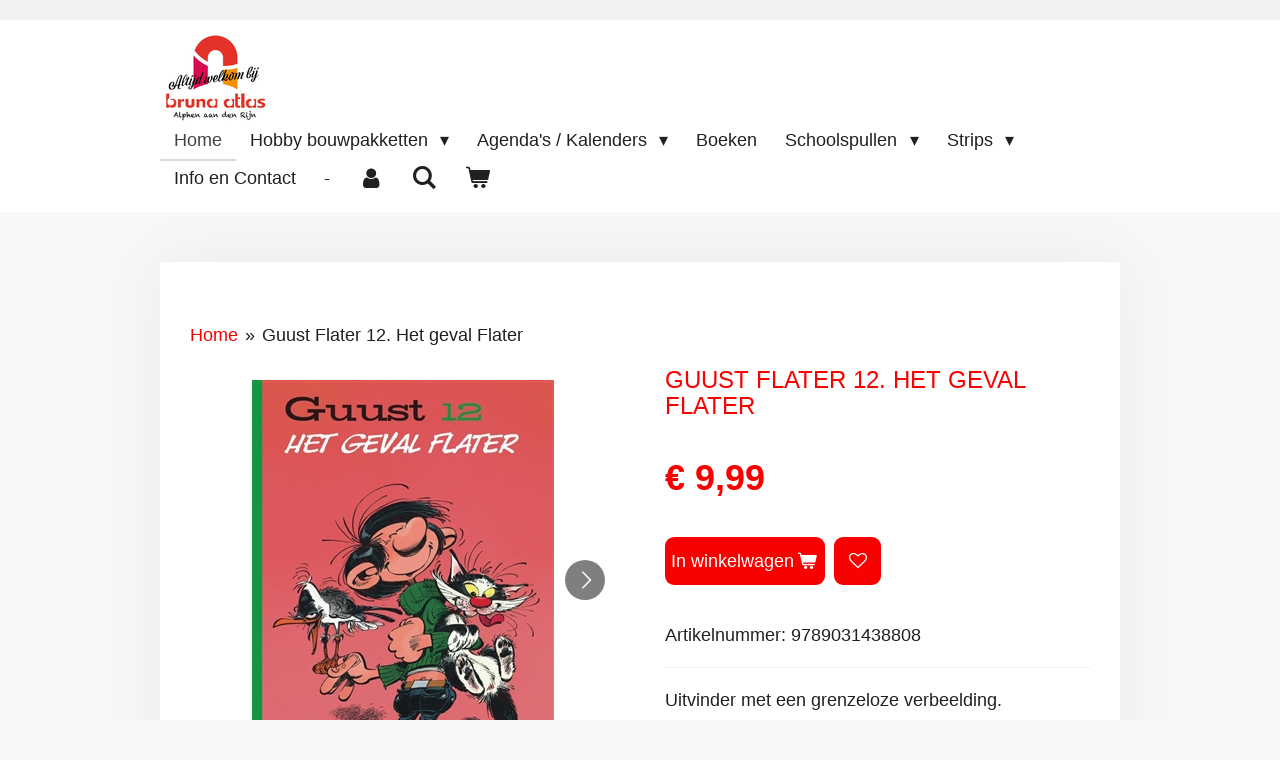

--- FILE ---
content_type: text/html; charset=UTF-8
request_url: https://www.mijnbruna.nl/product/5221248/guust-flater-12-het-geval-flater
body_size: 35393
content:
<!DOCTYPE html>
<html lang="nl">
    <head>
        <meta http-equiv="Content-Type" content="text/html; charset=utf-8">
        <meta name="viewport" content="width=device-width, initial-scale=1.0, maximum-scale=5.0">
        <meta http-equiv="X-UA-Compatible" content="IE=edge">
        <link rel="canonical" href="https://www.mijnbruna.nl/product/5221248/guust-flater-12-het-geval-flater">
        <link rel="sitemap" type="application/xml" href="https://www.mijnbruna.nl/sitemap.xml">
        <meta property="og:title" content="Guust Flater 12. Het geval Flater | mijnbruna - alphen aan den rijn">
        <meta property="og:url" content="https://www.mijnbruna.nl/product/5221248/guust-flater-12-het-geval-flater">
        <base href="https://www.mijnbruna.nl/">
        <meta name="description" property="og:description" content="9789031438808">
                <script nonce="619e3bafb0419216a57a132c3f3816f7">
            
            window.JOUWWEB = window.JOUWWEB || {};
            window.JOUWWEB.application = window.JOUWWEB.application || {};
            window.JOUWWEB.application = {"backends":[{"domain":"jouwweb.nl","freeDomain":"jouwweb.site"},{"domain":"webador.com","freeDomain":"webadorsite.com"},{"domain":"webador.de","freeDomain":"webadorsite.com"},{"domain":"webador.fr","freeDomain":"webadorsite.com"},{"domain":"webador.es","freeDomain":"webadorsite.com"},{"domain":"webador.it","freeDomain":"webadorsite.com"},{"domain":"jouwweb.be","freeDomain":"jouwweb.site"},{"domain":"webador.ie","freeDomain":"webadorsite.com"},{"domain":"webador.co.uk","freeDomain":"webadorsite.com"},{"domain":"webador.at","freeDomain":"webadorsite.com"},{"domain":"webador.be","freeDomain":"webadorsite.com"},{"domain":"webador.ch","freeDomain":"webadorsite.com"},{"domain":"webador.ch","freeDomain":"webadorsite.com"},{"domain":"webador.mx","freeDomain":"webadorsite.com"},{"domain":"webador.com","freeDomain":"webadorsite.com"},{"domain":"webador.dk","freeDomain":"webadorsite.com"},{"domain":"webador.se","freeDomain":"webadorsite.com"},{"domain":"webador.no","freeDomain":"webadorsite.com"},{"domain":"webador.fi","freeDomain":"webadorsite.com"},{"domain":"webador.ca","freeDomain":"webadorsite.com"},{"domain":"webador.ca","freeDomain":"webadorsite.com"},{"domain":"webador.pl","freeDomain":"webadorsite.com"},{"domain":"webador.com.au","freeDomain":"webadorsite.com"},{"domain":"webador.nz","freeDomain":"webadorsite.com"}],"editorLocale":"nl-NL","editorTimezone":"Europe\/Amsterdam","editorLanguage":"nl","analytics4TrackingId":"G-E6PZPGE4QM","analyticsDimensions":[],"backendDomain":"www.jouwweb.nl","backendShortDomain":"jouwweb.nl","backendKey":"jouwweb-nl","freeWebsiteDomain":"jouwweb.site","noSsl":false,"build":{"reference":"bdb0db9"},"linkHostnames":["www.jouwweb.nl","www.webador.com","www.webador.de","www.webador.fr","www.webador.es","www.webador.it","www.jouwweb.be","www.webador.ie","www.webador.co.uk","www.webador.at","www.webador.be","www.webador.ch","fr.webador.ch","www.webador.mx","es.webador.com","www.webador.dk","www.webador.se","www.webador.no","www.webador.fi","www.webador.ca","fr.webador.ca","www.webador.pl","www.webador.com.au","www.webador.nz"],"assetsUrl":"https:\/\/assets.jwwb.nl","loginUrl":"https:\/\/www.jouwweb.nl\/inloggen","publishUrl":"https:\/\/www.jouwweb.nl\/v2\/website\/1764958\/publish-proxy","adminUserOrIp":false,"pricing":{"plans":{"lite":{"amount":"700","currency":"EUR"},"pro":{"amount":"1200","currency":"EUR"},"business":{"amount":"2400","currency":"EUR"}},"yearlyDiscount":{"price":{"amount":"1200","currency":"EUR"},"ratio":0.05,"percent":"5%","discountPrice":{"amount":"1200","currency":"EUR"},"termPricePerMonth":{"amount":"2100","currency":"EUR"},"termPricePerYear":{"amount":"24000","currency":"EUR"}}},"hcUrl":{"add-product-variants":"https:\/\/help.jouwweb.nl\/hc\/nl\/articles\/28594307773201","basic-vs-advanced-shipping":"https:\/\/help.jouwweb.nl\/hc\/nl\/articles\/28594268794257","html-in-head":"https:\/\/help.jouwweb.nl\/hc\/nl\/articles\/28594336422545","link-domain-name":"https:\/\/help.jouwweb.nl\/hc\/nl\/articles\/28594325307409","optimize-for-mobile":"https:\/\/help.jouwweb.nl\/hc\/nl\/articles\/28594312927121","seo":"https:\/\/help.jouwweb.nl\/hc\/nl\/sections\/28507243966737","transfer-domain-name":"https:\/\/help.jouwweb.nl\/hc\/nl\/articles\/28594325232657","website-not-secure":"https:\/\/help.jouwweb.nl\/hc\/nl\/articles\/28594252935825"}};
            window.JOUWWEB.brand = {"type":"jouwweb","name":"JouwWeb","domain":"JouwWeb.nl","supportEmail":"support@jouwweb.nl"};
                    
                window.JOUWWEB = window.JOUWWEB || {};
                window.JOUWWEB.websiteRendering = {"locale":"nl-NL","timezone":"Europe\/Amsterdam","routes":{"api\/upload\/product-field":"\/_api\/upload\/product-field","checkout\/cart":"\/winkelwagen","payment":"\/bestelling-afronden\/:publicOrderId","payment\/forward":"\/bestelling-afronden\/:publicOrderId\/forward","public-order":"\/bestelling\/:publicOrderId","checkout\/authorize":"\/winkelwagen\/authorize\/:gateway","wishlist":"\/verlanglijst"}};
                                                    window.JOUWWEB.website = {"id":1764958,"locale":"nl-NL","enabled":true,"title":"mijnbruna - alphen aan den rijn","hasTitle":true,"roleOfLoggedInUser":null,"ownerLocale":"nl-NL","plan":"business","freeWebsiteDomain":"jouwweb.site","backendKey":"jouwweb-nl","currency":"EUR","defaultLocale":"nl-NL","url":"https:\/\/www.mijnbruna.nl\/","homepageSegmentId":6628056,"category":"webshop","isOffline":false,"isPublished":true,"locales":["nl-NL"],"allowed":{"ads":false,"credits":true,"externalLinks":true,"slideshow":true,"customDefaultSlideshow":true,"hostedAlbums":true,"moderators":true,"mailboxQuota":10,"statisticsVisitors":true,"statisticsDetailed":true,"statisticsMonths":-1,"favicon":true,"password":true,"freeDomains":2,"freeMailAccounts":1,"canUseLanguages":false,"fileUpload":true,"legacyFontSize":false,"webshop":true,"products":-1,"imageText":false,"search":true,"audioUpload":true,"videoUpload":5000,"allowDangerousForms":false,"allowHtmlCode":true,"mobileBar":true,"sidebar":true,"poll":false,"allowCustomForms":true,"allowBusinessListing":true,"allowCustomAnalytics":true,"allowAccountingLink":true,"digitalProducts":true,"sitemapElement":false},"mobileBar":{"enabled":true,"theme":"dark","email":{"active":true,"value":"bruna8011@brunawinkel.nl"},"location":{"active":true,"value":"Provinciepassage 110, 2408 EV Alphen aan den Rijn, Nederland"},"phone":{"active":true,"value":"+31172478688"},"whatsapp":{"active":true,"value":"+31613522770"},"social":{"active":true,"network":"facebook","value":"BrunaAtlasAlphen"}},"webshop":{"enabled":true,"currency":"EUR","taxEnabled":true,"taxInclusive":true,"vatDisclaimerVisible":false,"orderNotice":null,"orderConfirmation":"<p>Dank je wel voor je bestelling, we gaan ermee aan de slag. Zodra je bestelling verzonden is, geven we dit per mail aan je door. <br \/>Mocht het zo zijn dat je iets vergeten bent of anders wilt in de bestelling: geef het even door! Zolang we nog niets hebben verzonden kunnen we alles nog aanpassen.<br \/><br \/>Met vriendelijke groet,<br \/>Mario en Sandy Jacobs<br \/>Bruna Atlas Alphen aan den Rijn<\/p>","freeShipping":false,"freeShippingAmount":"50.00","shippingDisclaimerVisible":false,"pickupAllowed":false,"couponAllowed":true,"detailsPageAvailable":true,"socialMediaVisible":false,"termsPage":null,"termsPageUrl":null,"extraTerms":null,"pricingVisible":true,"orderButtonVisible":true,"shippingAdvanced":true,"shippingAdvancedBackEnd":true,"soldOutVisible":false,"backInStockNotificationEnabled":false,"canAddProducts":true,"nextOrderNumber":3204,"allowedServicePoints":[],"sendcloudConfigured":false,"sendcloudFallbackPublicKey":"a3d50033a59b4a598f1d7ce7e72aafdf","taxExemptionAllowed":false,"invoiceComment":null,"emptyCartVisible":true,"minimumOrderPrice":null,"productNumbersEnabled":true,"wishlistEnabled":true,"hideTaxOnCart":false},"isTreatedAsWebshop":true};                            window.JOUWWEB.cart = {"products":[],"coupon":null,"shippingCountryCode":null,"shippingChoice":null,"breakdown":[]};                            window.JOUWWEB.scripts = ["website-rendering\/webshop"];                        window.parent.JOUWWEB.colorPalette = window.JOUWWEB.colorPalette;
        </script>
                <title>Guust Flater 12. Het geval Flater | mijnbruna - alphen aan den rijn</title>
                                            <link href="https://primary.jwwb.nl/public/g/h/g/temp-ipqdlvelomeqooqlecpc/touch-icon-iphone.png?bust=1608046252" rel="apple-touch-icon" sizes="60x60">                                                <link href="https://primary.jwwb.nl/public/g/h/g/temp-ipqdlvelomeqooqlecpc/touch-icon-ipad.png?bust=1608046252" rel="apple-touch-icon" sizes="76x76">                                                <link href="https://primary.jwwb.nl/public/g/h/g/temp-ipqdlvelomeqooqlecpc/touch-icon-iphone-retina.png?bust=1608046252" rel="apple-touch-icon" sizes="120x120">                                                <link href="https://primary.jwwb.nl/public/g/h/g/temp-ipqdlvelomeqooqlecpc/touch-icon-ipad-retina.png?bust=1608046252" rel="apple-touch-icon" sizes="152x152">                                                <link href="https://primary.jwwb.nl/public/g/h/g/temp-ipqdlvelomeqooqlecpc/favicon.png?bust=1608046252" rel="shortcut icon">                                                <link href="https://primary.jwwb.nl/public/g/h/g/temp-ipqdlvelomeqooqlecpc/favicon.png?bust=1608046252" rel="icon">                                        <meta property="og:image" content="https&#x3A;&#x2F;&#x2F;primary.jwwb.nl&#x2F;public&#x2F;g&#x2F;h&#x2F;g&#x2F;temp-ipqdlvelomeqooqlecpc&#x2F;o2d9t5&#x2F;pasted-imageTueAug172021232029GMT0200CentralEuropeanSummerTime.png">
                    <meta property="og:image" content="https&#x3A;&#x2F;&#x2F;primary.jwwb.nl&#x2F;public&#x2F;g&#x2F;h&#x2F;g&#x2F;temp-ipqdlvelomeqooqlecpc&#x2F;pasted-image-wed-aug-21-2024-17-19-03-gmt-0200-midden-europese-zomertijd-high.png">
                    <meta property="og:image" content="https&#x3A;&#x2F;&#x2F;primary.jwwb.nl&#x2F;public&#x2F;g&#x2F;h&#x2F;g&#x2F;temp-ipqdlvelomeqooqlecpc&#x2F;pasted-image-wed-aug-21-2024-17-19-14-gmt-0200-midden-europese-zomertijd-high.png">
                    <meta property="og:image" content="https&#x3A;&#x2F;&#x2F;primary.jwwb.nl&#x2F;public&#x2F;g&#x2F;h&#x2F;g&#x2F;temp-ipqdlvelomeqooqlecpc&#x2F;pasted-image-wed-aug-21-2024-17-19-22-gmt-0200-midden-europese-zomertijd-high.png">
                    <meta property="og:image" content="https&#x3A;&#x2F;&#x2F;primary.jwwb.nl&#x2F;public&#x2F;g&#x2F;h&#x2F;g&#x2F;temp-ipqdlvelomeqooqlecpc&#x2F;pasted-image-wed-aug-21-2024-17-19-27-gmt-0200-midden-europese-zomertijd-high.png">
                    <meta property="og:image" content="https&#x3A;&#x2F;&#x2F;primary.jwwb.nl&#x2F;public&#x2F;g&#x2F;h&#x2F;g&#x2F;temp-ipqdlvelomeqooqlecpc&#x2F;pasted-image-wed-aug-21-2024-17-19-32-gmt-0200-midden-europese-zomertijd-high.png">
                    <meta property="og:image" content="https&#x3A;&#x2F;&#x2F;primary.jwwb.nl&#x2F;public&#x2F;g&#x2F;h&#x2F;g&#x2F;temp-ipqdlvelomeqooqlecpc&#x2F;pasted-image-wed-aug-21-2024-17-19-38-gmt-0200-midden-europese-zomertijd-high.png">
                    <meta property="og:image" content="https&#x3A;&#x2F;&#x2F;primary.jwwb.nl&#x2F;public&#x2F;g&#x2F;h&#x2F;g&#x2F;temp-ipqdlvelomeqooqlecpc&#x2F;pasted-image-wed-aug-21-2024-17-19-43-gmt-0200-midden-europese-zomertijd-high.png">
                                    <meta name="twitter:card" content="summary_large_image">
                        <meta property="twitter:image" content="https&#x3A;&#x2F;&#x2F;primary.jwwb.nl&#x2F;public&#x2F;g&#x2F;h&#x2F;g&#x2F;temp-ipqdlvelomeqooqlecpc&#x2F;o2d9t5&#x2F;pasted-imageTueAug172021232029GMT0200CentralEuropeanSummerTime.png">
                                                    <script src="https://plausible.io/js/script.manual.js" nonce="619e3bafb0419216a57a132c3f3816f7" data-turbo-track="reload" defer data-domain="shard8.jouwweb.nl"></script>
<script src="https://assets.jwwb.nl/assets/build/website-rendering/nl-NL.js?bust=af8dcdef13a1895089e9" nonce="619e3bafb0419216a57a132c3f3816f7" data-turbo-track="reload" defer></script>
<script src="https://assets.jwwb.nl/assets/website-rendering/runtime.cee983c75391f900fb05.js?bust=4ce5de21b577bc4120dd" nonce="619e3bafb0419216a57a132c3f3816f7" data-turbo-track="reload" defer></script>
<script src="https://assets.jwwb.nl/assets/website-rendering/812.881ee67943804724d5af.js?bust=78ab7ad7d6392c42d317" nonce="619e3bafb0419216a57a132c3f3816f7" data-turbo-track="reload" defer></script>
<script src="https://assets.jwwb.nl/assets/website-rendering/main.5cc2a9179e0462270809.js?bust=47fa63093185ee0400ae" nonce="619e3bafb0419216a57a132c3f3816f7" data-turbo-track="reload" defer></script>
<link rel="preload" href="https://assets.jwwb.nl/assets/website-rendering/styles.c611799110a447e67981.css?bust=226f06dc4f39cd5a64cc" as="style">
<link rel="preload" href="https://assets.jwwb.nl/assets/website-rendering/fonts/icons-website-rendering/font/website-rendering.woff2?bust=bd2797014f9452dadc8e" as="font" crossorigin>
<link rel="stylesheet" type="text/css" href="https://assets.jwwb.nl/assets/website-rendering/styles.c611799110a447e67981.css?bust=226f06dc4f39cd5a64cc" nonce="619e3bafb0419216a57a132c3f3816f7" data-turbo-track="dynamic">
<link rel="preconnect" href="https://assets.jwwb.nl">
<link rel="stylesheet" type="text/css" href="https://primary.jwwb.nl/public/g/h/g/temp-ipqdlvelomeqooqlecpc/style.css?bust=1768917443" nonce="619e3bafb0419216a57a132c3f3816f7" data-turbo-track="dynamic">    </head>
    <body
        id="top"
        class="jw-is-no-slideshow jw-header-is-image jw-is-segment-product jw-is-frontend jw-is-no-sidebar jw-is-no-messagebar jw-is-no-touch-device jw-is-no-mobile"
                                    data-jouwweb-page="5221248"
                                                data-jouwweb-segment-id="5221248"
                                                data-jouwweb-segment-type="product"
                                                data-template-threshold="960"
                                                data-template-name="manicure"
                            itemscope
        itemtype="https://schema.org/Product"
    >
                                    <meta itemprop="url" content="https://www.mijnbruna.nl/product/5221248/guust-flater-12-het-geval-flater">
        <a href="#main-content" class="jw-skip-link">
            Ga direct naar de hoofdinhoud        </a>
        <div class="jw-background"></div>
        <div class="jw-body">
            <div class="jw-mobile-menu jw-mobile-is-logo js-mobile-menu">
            <button
            type="button"
            class="jw-mobile-menu__button jw-mobile-toggle"
            aria-label="Open / sluit menu"
        >
            <span class="jw-icon-burger"></span>
        </button>
        <div class="jw-mobile-header jw-mobile-header--image">
        <a            class="jw-mobile-header-content"
                            href="/"
                        >
                            <img class="jw-mobile-logo jw-mobile-logo--square" src="https://primary.jwwb.nl/public/g/h/g/temp-ipqdlvelomeqooqlecpc/yyktpg/image.png?enable-io=true&amp;enable=upscale&amp;height=70" srcset="https://primary.jwwb.nl/public/g/h/g/temp-ipqdlvelomeqooqlecpc/yyktpg/image.png?enable-io=true&amp;enable=upscale&amp;height=70 1x, https://primary.jwwb.nl/public/g/h/g/temp-ipqdlvelomeqooqlecpc/yyktpg/image.png?enable-io=true&amp;enable=upscale&amp;height=140&amp;quality=70 2x" alt="mijnbruna - alphen aan den rijn" title="mijnbruna - alphen aan den rijn">                                </a>
    </div>

        <a
        href="/winkelwagen"
        class="jw-mobile-menu__button jw-mobile-header-cart"
        aria-label="Bekijk winkelwagen"
    >
        <span class="jw-icon-badge-wrapper">
            <span class="website-rendering-icon-basket" aria-hidden="true"></span>
            <span class="jw-icon-badge hidden" aria-hidden="true"></span>
        </span>
    </a>
    
    </div>
    <div class="jw-mobile-menu-search jw-mobile-menu-search--hidden">
        <form
            action="/zoeken"
            method="get"
            class="jw-mobile-menu-search__box"
        >
            <input
                type="text"
                name="q"
                value=""
                placeholder="Zoeken..."
                class="jw-mobile-menu-search__input"
                aria-label="Zoeken"
            >
            <button type="submit" class="jw-btn jw-btn--style-flat jw-mobile-menu-search__button" aria-label="Zoeken">
                <span class="website-rendering-icon-search" aria-hidden="true"></span>
            </button>
            <button type="button" class="jw-btn jw-btn--style-flat jw-mobile-menu-search__button js-cancel-search" aria-label="Zoekopdracht annuleren">
                <span class="website-rendering-icon-cancel" aria-hidden="true"></span>
            </button>
        </form>
    </div>
            <header class="header">
    <div class="header-top"></div>
    <div class="inner jw-menu-collapse js-topbar-content-container">
        <div class="jw-header-logo">
            <div
    id="jw-header-image-container"
    class="jw-header jw-header-image jw-header-image-toggle"
    style="flex-basis: 109px; max-width: 109px; flex-shrink: 1;"
>
            <a href="/">
        <img id="jw-header-image" data-image-id="34559479" srcset="https://primary.jwwb.nl/public/g/h/g/temp-ipqdlvelomeqooqlecpc/yyktpg/image.png?enable-io=true&amp;width=109 109w, https://primary.jwwb.nl/public/g/h/g/temp-ipqdlvelomeqooqlecpc/yyktpg/image.png?enable-io=true&amp;width=218 218w" class="jw-header-image" title="mijnbruna - alphen aan den rijn" style="" sizes="109px" width="109" height="86" intrinsicsize="109.00 x 86.00" alt="mijnbruna - alphen aan den rijn">                </a>
    </div>
        <div
    class="jw-header jw-header-title-container jw-header-text jw-header-text-toggle"
    data-stylable="true"
>
    <a        id="jw-header-title"
        class="jw-header-title"
                    href="/"
            >
        mijnbruna.nl    </a>
</div>
</div>
        <nav class="menu jw-menu-copy">
            <ul
    id="jw-menu"
    class="jw-menu jw-menu-horizontal"
            >
            <li
    class="jw-menu-item jw-menu-is-active"
>
        <a        class="jw-menu-link js-active-menu-item"
        href="/"                                            data-page-link-id="6628056"
                            >
                <span class="">
            Home        </span>
            </a>
                </li>
            <li
    class="jw-menu-item jw-menu-has-submenu"
>
        <a        class="jw-menu-link"
        href="/hobby-bouwpakketten"                                            data-page-link-id="31666563"
                            >
                <span class="">
            Hobby bouwpakketten        </span>
                    <span class="jw-arrow jw-arrow-toplevel"></span>
            </a>
                    <ul
            class="jw-submenu"
                    >
                            <li
    class="jw-menu-item"
>
        <a        class="jw-menu-link"
        href="/hobby-bouwpakketten/diy-book-nooks"                                            data-page-link-id="31760910"
                            >
                <span class="">
            DIY Book Nooks        </span>
            </a>
                </li>
                            <li
    class="jw-menu-item"
>
        <a        class="jw-menu-link"
        href="/hobby-bouwpakketten/diy-huisjes"                                            data-page-link-id="31760867"
                            >
                <span class="">
            DIY Huisjes        </span>
            </a>
                </li>
                            <li
    class="jw-menu-item"
>
        <a        class="jw-menu-link"
        href="/hobby-bouwpakketten/diy-bloemen-en-planten"                                            data-page-link-id="31761121"
                            >
                <span class="">
            DIY Bloemen en Planten        </span>
            </a>
                </li>
                            <li
    class="jw-menu-item"
>
        <a        class="jw-menu-link"
        href="/hobby-bouwpakketten/diy-voertuigen"                                            data-page-link-id="31760898"
                            >
                <span class="">
            DIY Voertuigen        </span>
            </a>
                </li>
                            <li
    class="jw-menu-item"
>
        <a        class="jw-menu-link"
        href="/hobby-bouwpakketten/diy-instrumenten"                                            data-page-link-id="31761609"
                            >
                <span class="">
            DIY Instrumenten        </span>
            </a>
                </li>
                            <li
    class="jw-menu-item"
>
        <a        class="jw-menu-link"
        href="/hobby-bouwpakketten/diy-knikkerbanen"                                            data-page-link-id="31815253"
                            >
                <span class="">
            DIY Knikkerbanen        </span>
            </a>
                </li>
                            <li
    class="jw-menu-item"
>
        <a        class="jw-menu-link"
        href="/hobby-bouwpakketten/diy-gebouwen"                                            data-page-link-id="31861152"
                            >
                <span class="">
            DIY Gebouwen        </span>
            </a>
                </li>
                            <li
    class="jw-menu-item"
>
        <a        class="jw-menu-link"
        href="/hobby-bouwpakketten/diy-decoratief"                                            data-page-link-id="31761654"
                            >
                <span class="">
            DIY Decoratief        </span>
            </a>
                </li>
                            <li
    class="jw-menu-item"
>
        <a        class="jw-menu-link"
        href="/hobby-bouwpakketten/diy-poppenhuis"                                            data-page-link-id="32547404"
                            >
                <span class="">
            DIY Poppenhuis        </span>
            </a>
                </li>
                    </ul>
        </li>
            <li
    class="jw-menu-item jw-menu-has-submenu"
>
        <a        class="jw-menu-link"
        href="/agenda-s-kalenders"                                            data-page-link-id="7825000"
                            >
                <span class="">
            Agenda&#039;s / Kalenders        </span>
                    <span class="jw-arrow jw-arrow-toplevel"></span>
            </a>
                    <ul
            class="jw-submenu"
                    >
                            <li
    class="jw-menu-item"
>
        <a        class="jw-menu-link"
        href="/agenda-s-kalenders/dessin"                                            data-page-link-id="23688681"
                            >
                <span class="">
            Dessin        </span>
            </a>
                </li>
                            <li
    class="jw-menu-item"
>
        <a        class="jw-menu-link"
        href="/agenda-s-kalenders/zakelijk"                                            data-page-link-id="23688685"
                            >
                <span class="">
            Zakelijk        </span>
            </a>
                </li>
                            <li
    class="jw-menu-item"
>
        <a        class="jw-menu-link"
        href="/agenda-s-kalenders/kalenders"                                            data-page-link-id="24426291"
                            >
                <span class="">
            Kalenders        </span>
            </a>
                </li>
                            <li
    class="jw-menu-item"
>
        <a        class="jw-menu-link"
        href="/agenda-s-kalenders/brepols-2026"                                            data-page-link-id="30403002"
                            >
                <span class="">
            Brepols 2026        </span>
            </a>
                </li>
                            <li
    class="jw-menu-item"
>
        <a        class="jw-menu-link"
        href="/agenda-s-kalenders/bruna-2026"                                            data-page-link-id="30140671"
                            >
                <span class="">
            Bruna 2026        </span>
            </a>
                </li>
                            <li
    class="jw-menu-item"
>
        <a        class="jw-menu-link"
        href="/agenda-s-kalenders/de-hobbit-2026"                                            data-page-link-id="30402994"
                            >
                <span class="">
            De Hobbit 2026        </span>
            </a>
                </li>
                            <li
    class="jw-menu-item"
>
        <a        class="jw-menu-link"
        href="/agenda-s-kalenders/paperblanks-2026"                                            data-page-link-id="30403004"
                            >
                <span class="">
            Paperblanks 2026        </span>
            </a>
                </li>
                            <li
    class="jw-menu-item"
>
        <a        class="jw-menu-link"
        href="/agenda-s-kalenders/paperclip-2026"                                            data-page-link-id="30402987"
                            >
                <span class="">
            Paperclip 2026        </span>
            </a>
                </li>
                    </ul>
        </li>
            <li
    class="jw-menu-item"
>
        <a        class="jw-menu-link"
        href="/boeken"                                            data-page-link-id="6628075"
                            >
                <span class="">
            Boeken        </span>
            </a>
                </li>
            <li
    class="jw-menu-item jw-menu-has-submenu"
>
        <a        class="jw-menu-link"
        href="/schoolspullen"                                            data-page-link-id="6942197"
                            >
                <span class="">
            Schoolspullen        </span>
                    <span class="jw-arrow jw-arrow-toplevel"></span>
            </a>
                    <ul
            class="jw-submenu"
                    >
                            <li
    class="jw-menu-item"
>
        <a        class="jw-menu-link"
        href="/schoolspullen/schoolagenda-s"                                            data-page-link-id="7619706"
                            >
                <span class="">
            Schoolagenda&#039;s        </span>
            </a>
                </li>
                            <li
    class="jw-menu-item"
>
        <a        class="jw-menu-link"
        href="/schoolspullen/docentenagenda-s"                                            data-page-link-id="29685661"
                            >
                <span class="">
            Docentenagenda&#039;s        </span>
            </a>
                </li>
                            <li
    class="jw-menu-item"
>
        <a        class="jw-menu-link"
        href="/schoolspullen/collegeblokken"                                            data-page-link-id="6946447"
                            >
                <span class="">
            Collegeblokken        </span>
            </a>
                </li>
                            <li
    class="jw-menu-item"
>
        <a        class="jw-menu-link"
        href="/schoolspullen/correctie"                                            data-page-link-id="7819390"
                            >
                <span class="">
            Correctie        </span>
            </a>
                </li>
                            <li
    class="jw-menu-item"
>
        <a        class="jw-menu-link"
        href="/schoolspullen/dummies"                                            data-page-link-id="18433785"
                            >
                <span class="">
            Dummies        </span>
            </a>
                </li>
                            <li
    class="jw-menu-item"
>
        <a        class="jw-menu-link"
        href="/schoolspullen/etuis"                                            data-page-link-id="6947637"
                            >
                <span class="">
            Etuis        </span>
            </a>
                </li>
                            <li
    class="jw-menu-item"
>
        <a        class="jw-menu-link"
        href="/schoolspullen/flashcards"                                            data-page-link-id="12926650"
                            >
                <span class="">
            Flashcards        </span>
            </a>
                </li>
                            <li
    class="jw-menu-item"
>
        <a        class="jw-menu-link"
        href="/schoolspullen/kleurpotloden-1"                                            data-page-link-id="12905388"
                            >
                <span class="">
            Kleurpotloden        </span>
            </a>
                </li>
                            <li
    class="jw-menu-item"
>
        <a        class="jw-menu-link"
        href="/schoolspullen/liniaal-geo-passer"                                            data-page-link-id="12933772"
                            >
                <span class="">
            Liniaal Geo Passer        </span>
            </a>
                </li>
                            <li
    class="jw-menu-item"
>
        <a        class="jw-menu-link"
        href="/schoolspullen/lijm"                                            data-page-link-id="7713021"
                            >
                <span class="">
            Lijm        </span>
            </a>
                </li>
                            <li
    class="jw-menu-item"
>
        <a        class="jw-menu-link"
        href="/schoolspullen/markeerstiften"                                            data-page-link-id="7712239"
                            >
                <span class="">
            Markeerstiften        </span>
            </a>
                </li>
                            <li
    class="jw-menu-item"
>
        <a        class="jw-menu-link"
        href="/schoolspullen/pennen"                                            data-page-link-id="7712762"
                            >
                <span class="">
            Pennen        </span>
            </a>
                </li>
                            <li
    class="jw-menu-item"
>
        <a        class="jw-menu-link"
        href="/schoolspullen/pennenbakjes"                                            data-page-link-id="22962265"
                            >
                <span class="">
            Pennenbakjes        </span>
            </a>
                </li>
                            <li
    class="jw-menu-item"
>
        <a        class="jw-menu-link"
        href="/schoolspullen/penselen-en-inkttekenen"                                            data-page-link-id="12939727"
                            >
                <span class="">
            Penselen en inkttekenen        </span>
            </a>
                </li>
                            <li
    class="jw-menu-item"
>
        <a        class="jw-menu-link"
        href="/schoolspullen/potloden"                                            data-page-link-id="12904910"
                            >
                <span class="">
            Potloden        </span>
            </a>
                </li>
                            <li
    class="jw-menu-item"
>
        <a        class="jw-menu-link"
        href="/schoolspullen/puntenslijpers-en-gummen"                                            data-page-link-id="12906451"
                            >
                <span class="">
            Puntenslijpers en gummen        </span>
            </a>
                </li>
                            <li
    class="jw-menu-item"
>
        <a        class="jw-menu-link"
        href="/schoolspullen/printpapier"                                            data-page-link-id="22537215"
                            >
                <span class="">
            Printpapier        </span>
            </a>
                </li>
                            <li
    class="jw-menu-item"
>
        <a        class="jw-menu-link"
        href="/schoolspullen/rekenmachines"                                            data-page-link-id="7712989"
                            >
                <span class="">
            Rekenmachines        </span>
            </a>
                </li>
                            <li
    class="jw-menu-item"
>
        <a        class="jw-menu-link"
        href="/schoolspullen/ringbanden"                                            data-page-link-id="6947163"
                            >
                <span class="">
            Ringbanden        </span>
            </a>
                </li>
                            <li
    class="jw-menu-item"
>
        <a        class="jw-menu-link"
        href="/schoolspullen/ringband-inhoud"                                            data-page-link-id="7349887"
                            >
                <span class="">
            Ringband inhoud        </span>
            </a>
                </li>
                            <li
    class="jw-menu-item"
>
        <a        class="jw-menu-link"
        href="/schoolspullen/schaar-breekmesje"                                            data-page-link-id="7713008"
                            >
                <span class="">
            Schaar / breekmesje        </span>
            </a>
                </li>
                            <li
    class="jw-menu-item"
>
        <a        class="jw-menu-link"
        href="/schoolspullen/schriften-lijn"                                            data-page-link-id="12926402"
                            >
                <span class="">
            Schriften lijn        </span>
            </a>
                </li>
                            <li
    class="jw-menu-item"
>
        <a        class="jw-menu-link"
        href="/schoolspullen/schriften-ruit"                                            data-page-link-id="6947353"
                            >
                <span class="">
            Schriften ruit        </span>
            </a>
                </li>
                            <li
    class="jw-menu-item"
>
        <a        class="jw-menu-link"
        href="/schoolspullen/blokken-memo-s-en-tabs"                                            data-page-link-id="14523831"
                            >
                <span class="">
            Blokken, memo&#039;s en tabs        </span>
            </a>
                </li>
                            <li
    class="jw-menu-item"
>
        <a        class="jw-menu-link"
        href="/schoolspullen/snelhechters"                                            data-page-link-id="12926324"
                            >
                <span class="">
            Snelhechters        </span>
            </a>
                </li>
                            <li
    class="jw-menu-item"
>
        <a        class="jw-menu-link"
        href="/schoolspullen/usb-sticks"                                            data-page-link-id="7677018"
                            >
                <span class="">
            USB sticks        </span>
            </a>
                </li>
                            <li
    class="jw-menu-item"
>
        <a        class="jw-menu-link"
        href="/schoolspullen/viltstiften-1"                                            data-page-link-id="12905721"
                            >
                <span class="">
            Viltstiften        </span>
            </a>
                </li>
                            <li
    class="jw-menu-item"
>
        <a        class="jw-menu-link"
        href="/schoolspullen/boeken-kaften"                                            data-page-link-id="6947714"
                            >
                <span class="">
            Boeken kaften        </span>
            </a>
                </li>
                    </ul>
        </li>
            <li
    class="jw-menu-item jw-menu-has-submenu"
>
        <a        class="jw-menu-link"
        href="/strips"                                            data-page-link-id="9223914"
                            >
                <span class="">
            Strips        </span>
                    <span class="jw-arrow jw-arrow-toplevel"></span>
            </a>
                    <ul
            class="jw-submenu"
                    >
                            <li
    class="jw-menu-item jw-menu-has-submenu"
>
        <a        class="jw-menu-link"
        href="/strips/actie-thrillers"                                            data-page-link-id="24595269"
                            >
                <span class="">
            Actie / Thrillers        </span>
                    <span class="jw-arrow"></span>
            </a>
                    <ul
            class="jw-submenu"
                    >
                            <li
    class="jw-menu-item"
>
        <a        class="jw-menu-link"
        href="/strips/actie-thrillers/alfa"                                            data-page-link-id="17750725"
                            >
                <span class="">
            Alfa        </span>
            </a>
                </li>
                            <li
    class="jw-menu-item"
>
        <a        class="jw-menu-link"
        href="/strips/actie-thrillers/amoras"                                            data-page-link-id="7732882"
                            >
                <span class="">
            Amoras        </span>
            </a>
                </li>
                            <li
    class="jw-menu-item"
>
        <a        class="jw-menu-link"
        href="/strips/actie-thrillers/countdown"                                            data-page-link-id="9829134"
                            >
                <span class="">
            Countdown        </span>
            </a>
                </li>
                            <li
    class="jw-menu-item"
>
        <a        class="jw-menu-link"
        href="/strips/actie-thrillers/hedge-fund"                                            data-page-link-id="8409328"
                            >
                <span class="">
            Hedge Fund        </span>
            </a>
                </li>
                            <li
    class="jw-menu-item"
>
        <a        class="jw-menu-link"
        href="/strips/actie-thrillers/jazz-maynard"                                            data-page-link-id="9229162"
                            >
                <span class="">
            Jazz Maynard        </span>
            </a>
                </li>
                            <li
    class="jw-menu-item"
>
        <a        class="jw-menu-link"
        href="/strips/actie-thrillers/koralovski"                                            data-page-link-id="8358671"
                            >
                <span class="">
            Koralovski        </span>
            </a>
                </li>
                            <li
    class="jw-menu-item"
>
        <a        class="jw-menu-link"
        href="/strips/actie-thrillers/lady-s"                                            data-page-link-id="24595402"
                            >
                <span class="">
            Lady S.        </span>
            </a>
                </li>
                            <li
    class="jw-menu-item"
>
        <a        class="jw-menu-link"
        href="/strips/actie-thrillers/lady-whitechapel"                                            data-page-link-id="32069773"
                            >
                <span class="">
            Lady Whitechapel        </span>
            </a>
                </li>
                            <li
    class="jw-menu-item"
>
        <a        class="jw-menu-link"
        href="/strips/actie-thrillers/largo-winch"                                            data-page-link-id="7706332"
                            >
                <span class="">
            Largo Winch        </span>
            </a>
                </li>
                            <li
    class="jw-menu-item"
>
        <a        class="jw-menu-link"
        href="/strips/actie-thrillers/mekong"                                            data-page-link-id="6782203"
                            >
                <span class="">
            Mekong        </span>
            </a>
                </li>
                            <li
    class="jw-menu-item"
>
        <a        class="jw-menu-link"
        href="/strips/actie-thrillers/project-mejna"                                            data-page-link-id="31096696"
                            >
                <span class="">
            Project MEJNA        </span>
            </a>
                </li>
                            <li
    class="jw-menu-item"
>
        <a        class="jw-menu-link"
        href="/strips/actie-thrillers/rollenspel"                                            data-page-link-id="16306453"
                            >
                <span class="">
            Rollenspel        </span>
            </a>
                </li>
                            <li
    class="jw-menu-item"
>
        <a        class="jw-menu-link"
        href="/strips/actie-thrillers/tango"                                            data-page-link-id="6749880"
                            >
                <span class="">
            Tango        </span>
            </a>
                </li>
                            <li
    class="jw-menu-item"
>
        <a        class="jw-menu-link"
        href="/strips/actie-thrillers/vluchtelingen"                                            data-page-link-id="9517262"
                            >
                <span class="">
            Vluchtelingen        </span>
            </a>
                </li>
                            <li
    class="jw-menu-item"
>
        <a        class="jw-menu-link"
        href="/strips/actie-thrillers/wayne-shelton"                                            data-page-link-id="23033596"
                            >
                <span class="">
            Wayne Shelton        </span>
            </a>
                </li>
                            <li
    class="jw-menu-item"
>
        <a        class="jw-menu-link"
        href="/strips/actie-thrillers/xiii"                                            data-page-link-id="7014160"
                            >
                <span class="">
            XIII        </span>
            </a>
                </li>
                    </ul>
        </li>
                            <li
    class="jw-menu-item jw-menu-has-submenu"
>
        <a        class="jw-menu-link"
        href="/strips/auto-motor"                                            data-page-link-id="9226478"
                            >
                <span class="">
            Auto - Motor        </span>
                    <span class="jw-arrow"></span>
            </a>
                    <ul
            class="jw-submenu"
                    >
                            <li
    class="jw-menu-item"
>
        <a        class="jw-menu-link"
        href="/strips/auto-motor/alain-chevallier"                                            data-page-link-id="19882028"
                            >
                <span class="">
            Alain Chevallier        </span>
            </a>
                </li>
                            <li
    class="jw-menu-item"
>
        <a        class="jw-menu-link"
        href="/strips/auto-motor/autoreportages-van-margot"                                            data-page-link-id="7698961"
                            >
                <span class="">
            Autoreportages van Margot        </span>
            </a>
                </li>
                            <li
    class="jw-menu-item"
>
        <a        class="jw-menu-link"
        href="/strips/auto-motor/avonturen-van-betsy"                                            data-page-link-id="7698965"
                            >
                <span class="">
            Avonturen van Betsy        </span>
            </a>
                </li>
                            <li
    class="jw-menu-item"
>
        <a        class="jw-menu-link"
        href="/strips/auto-motor/bob-neyret"                                            data-page-link-id="19856234"
                            >
                <span class="">
            Bob Neyret        </span>
            </a>
                </li>
                            <li
    class="jw-menu-item"
>
        <a        class="jw-menu-link"
        href="/strips/auto-motor/carbeau"                                            data-page-link-id="6841571"
                            >
                <span class="">
            Carbeau        </span>
            </a>
                </li>
                            <li
    class="jw-menu-item"
>
        <a        class="jw-menu-link"
        href="/strips/auto-motor/julie-wood"                                            data-page-link-id="25539585"
                            >
                <span class="">
            Julie Wood        </span>
            </a>
                </li>
                            <li
    class="jw-menu-item"
>
        <a        class="jw-menu-link"
        href="/strips/auto-motor/michel-vaillant"                                            data-page-link-id="6745928"
                            >
                <span class="">
            Michel Vaillant        </span>
            </a>
                </li>
                            <li
    class="jw-menu-item"
>
        <a        class="jw-menu-link"
        href="/strips/auto-motor/plankgas"                                            data-page-link-id="7040380"
                            >
                <span class="">
            Plankgas        </span>
            </a>
                </li>
                            <li
    class="jw-menu-item"
>
        <a        class="jw-menu-link"
        href="/strips/auto-motor/rode-zone"                                            data-page-link-id="12237149"
                            >
                <span class="">
            Rode zone        </span>
            </a>
                </li>
                            <li
    class="jw-menu-item"
>
        <a        class="jw-menu-link"
        href="/strips/auto-motor/streamliner"                                            data-page-link-id="7698968"
                            >
                <span class="">
            Streamliner        </span>
            </a>
                </li>
                    </ul>
        </li>
                            <li
    class="jw-menu-item jw-menu-has-submenu"
>
        <a        class="jw-menu-link"
        href="/strips/avontuur"                                            data-page-link-id="9226949"
                            >
                <span class="">
            Avontuur        </span>
                    <span class="jw-arrow"></span>
            </a>
                    <ul
            class="jw-submenu"
                    >
                            <li
    class="jw-menu-item"
>
        <a        class="jw-menu-link"
        href="/strips/avontuur/alleen-rond-de-wereld"                                            data-page-link-id="22620178"
                            >
                <span class="">
            Alleen rond de wereld        </span>
            </a>
                </li>
                            <li
    class="jw-menu-item"
>
        <a        class="jw-menu-link"
        href="/strips/avontuur/baard-en-kale"                                            data-page-link-id="12666565"
                            >
                <span class="">
            Baard en Kale        </span>
            </a>
                </li>
                            <li
    class="jw-menu-item"
>
        <a        class="jw-menu-link"
        href="/strips/avontuur/bob-morane"                                            data-page-link-id="18457526"
                            >
                <span class="">
            Bob Morane        </span>
            </a>
                </li>
                            <li
    class="jw-menu-item"
>
        <a        class="jw-menu-link"
        href="/strips/avontuur/bruno-brazil"                                            data-page-link-id="9306744"
                            >
                <span class="">
            Bruno Brazil        </span>
            </a>
                </li>
                            <li
    class="jw-menu-item"
>
        <a        class="jw-menu-link"
        href="/strips/avontuur/cognac"                                            data-page-link-id="7706084"
                            >
                <span class="">
            Cognac        </span>
            </a>
                </li>
                            <li
    class="jw-menu-item"
>
        <a        class="jw-menu-link"
        href="/strips/avontuur/djinn"                                            data-page-link-id="27521497"
                            >
                <span class="">
            Djinn        </span>
            </a>
                </li>
                            <li
    class="jw-menu-item"
>
        <a        class="jw-menu-link"
        href="/strips/avontuur/douwe-dabbert"                                            data-page-link-id="6745883"
                            >
                <span class="">
            Douwe Dabbert        </span>
            </a>
                </li>
                            <li
    class="jw-menu-item"
>
        <a        class="jw-menu-link"
        href="/strips/avontuur/jeremiah"                                            data-page-link-id="24629163"
                            >
                <span class="">
            Jeremiah        </span>
            </a>
                </li>
                            <li
    class="jw-menu-item"
>
        <a        class="jw-menu-link"
        href="/strips/avontuur/jerom"                                            data-page-link-id="8221957"
                            >
                <span class="">
            Jerom        </span>
            </a>
                </li>
                            <li
    class="jw-menu-item"
>
        <a        class="jw-menu-link"
        href="/strips/avontuur/julius-chancer"                                            data-page-link-id="6795283"
                            >
                <span class="">
            Julius Chancer        </span>
            </a>
                </li>
                            <li
    class="jw-menu-item"
>
        <a        class="jw-menu-link"
        href="/strips/avontuur/kinderen-van-kapitein-grant"                                            data-page-link-id="25913271"
                            >
                <span class="">
            Kinderen van Kapitein Grant        </span>
            </a>
                </li>
                            <li
    class="jw-menu-item"
>
        <a        class="jw-menu-link"
        href="/strips/avontuur/kuifje"                                            data-page-link-id="7065739"
                            >
                <span class="">
            Kuifje        </span>
            </a>
                </li>
                            <li
    class="jw-menu-item"
>
        <a        class="jw-menu-link"
        href="/strips/avontuur/lefranc"                                            data-page-link-id="7811939"
                            >
                <span class="">
            Lefranc        </span>
            </a>
                </li>
                            <li
    class="jw-menu-item"
>
        <a        class="jw-menu-link"
        href="/strips/avontuur/love"                                            data-page-link-id="31002540"
                            >
                <span class="">
            Love        </span>
            </a>
                </li>
                            <li
    class="jw-menu-item"
>
        <a        class="jw-menu-link"
        href="/strips/avontuur/marsupilami"                                            data-page-link-id="26474854"
                            >
                <span class="">
            Marsupilami        </span>
            </a>
                </li>
                            <li
    class="jw-menu-item"
>
        <a        class="jw-menu-link"
        href="/strips/avontuur/valarie-moore"                                            data-page-link-id="7741891"
                            >
                <span class="">
            Valarie Moore        </span>
            </a>
                </li>
                            <li
    class="jw-menu-item"
>
        <a        class="jw-menu-link"
        href="/strips/avontuur/natasja"                                            data-page-link-id="8110299"
                            >
                <span class="">
            Natasja        </span>
            </a>
                </li>
                            <li
    class="jw-menu-item"
>
        <a        class="jw-menu-link"
        href="/strips/avontuur/pin-up"                                            data-page-link-id="8110416"
                            >
                <span class="">
            Pin-up        </span>
            </a>
                </li>
                            <li
    class="jw-menu-item"
>
        <a        class="jw-menu-link"
        href="/strips/avontuur/robbedoes"                                            data-page-link-id="24627677"
                            >
                <span class="">
            Robbedoes        </span>
            </a>
                </li>
                            <li
    class="jw-menu-item"
>
        <a        class="jw-menu-link"
        href="/strips/avontuur/rommelgem"                                            data-page-link-id="19621060"
                            >
                <span class="">
            Rommelgem        </span>
            </a>
                </li>
                            <li
    class="jw-menu-item"
>
        <a        class="jw-menu-link"
        href="/strips/avontuur/het-spookschip"                                            data-page-link-id="9523456"
                            >
                <span class="">
            Het Spookschip        </span>
            </a>
                </li>
                            <li
    class="jw-menu-item"
>
        <a        class="jw-menu-link"
        href="/strips/avontuur/twee-jaar-vakantie"                                            data-page-link-id="19252240"
                            >
                <span class="">
            Twee jaar Vakantie        </span>
            </a>
                </li>
                            <li
    class="jw-menu-item"
>
        <a        class="jw-menu-link"
        href="/strips/avontuur/de-vijf"                                            data-page-link-id="9537212"
                            >
                <span class="">
            De Vijf        </span>
            </a>
                </li>
                            <li
    class="jw-menu-item"
>
        <a        class="jw-menu-link"
        href="/strips/avontuur/ward"                                            data-page-link-id="6929299"
                            >
                <span class="">
            Ward        </span>
            </a>
                </li>
                    </ul>
        </li>
                            <li
    class="jw-menu-item jw-menu-has-submenu"
>
        <a        class="jw-menu-link"
        href="/strips/detective-crime"                                            data-page-link-id="9226498"
                            >
                <span class="">
            Detective / Crime        </span>
                    <span class="jw-arrow"></span>
            </a>
                    <ul
            class="jw-submenu"
                    >
                            <li
    class="jw-menu-item"
>
        <a        class="jw-menu-link"
        href="/strips/detective-crime/agatha-christie"                                            data-page-link-id="6930099"
                            >
                <span class="">
            Agatha Christie        </span>
            </a>
                </li>
                            <li
    class="jw-menu-item"
>
        <a        class="jw-menu-link"
        href="/strips/detective-crime/agent-327"                                            data-page-link-id="6745831"
                            >
                <span class="">
            Agent 327        </span>
            </a>
                </li>
                            <li
    class="jw-menu-item"
>
        <a        class="jw-menu-link"
        href="/strips/detective-crime/arsene-lupin"                                            data-page-link-id="11516904"
                            >
                <span class="">
            Arsene Lupin        </span>
            </a>
                </li>
                            <li
    class="jw-menu-item"
>
        <a        class="jw-menu-link"
        href="/strips/detective-crime/brian-bones"                                            data-page-link-id="9173291"
                            >
                <span class="">
            Brian Bones        </span>
            </a>
                </li>
                            <li
    class="jw-menu-item"
>
        <a        class="jw-menu-link"
        href="/strips/detective-crime/clifton"                                            data-page-link-id="19620838"
                            >
                <span class="">
            Clifton        </span>
            </a>
                </li>
                            <li
    class="jw-menu-item"
>
        <a        class="jw-menu-link"
        href="/strips/detective-crime/detectives"                                            data-page-link-id="9183387"
                            >
                <span class="">
            Detectives        </span>
            </a>
                </li>
                            <li
    class="jw-menu-item"
>
        <a        class="jw-menu-link"
        href="/strips/detective-crime/franka"                                            data-page-link-id="6930175"
                            >
                <span class="">
            Franka        </span>
            </a>
                </li>
                            <li
    class="jw-menu-item"
>
        <a        class="jw-menu-link"
        href="/strips/detective-crime/gil-standre"                                            data-page-link-id="24305925"
                            >
                <span class="">
            Gil StAndre        </span>
            </a>
                </li>
                            <li
    class="jw-menu-item"
>
        <a        class="jw-menu-link"
        href="/strips/detective-crime/macguffin"                                            data-page-link-id="20981739"
                            >
                <span class="">
            MacGuffin        </span>
            </a>
                </li>
                            <li
    class="jw-menu-item"
>
        <a        class="jw-menu-link"
        href="/strips/detective-crime/major-burns"                                            data-page-link-id="31801080"
                            >
                <span class="">
            Major Burns        </span>
            </a>
                </li>
                            <li
    class="jw-menu-item"
>
        <a        class="jw-menu-link"
        href="/strips/detective-crime/nicky-saxx"                                            data-page-link-id="24867393"
                            >
                <span class="">
            Nicky Saxx        </span>
            </a>
                </li>
                            <li
    class="jw-menu-item"
>
        <a        class="jw-menu-link"
        href="/strips/detective-crime/rik-ringers"                                            data-page-link-id="7694170"
                            >
                <span class="">
            Rik Ringers        </span>
            </a>
                </li>
                            <li
    class="jw-menu-item"
>
        <a        class="jw-menu-link"
        href="/strips/detective-crime/de-vries"                                            data-page-link-id="6745892"
                            >
                <span class="">
            De Vries        </span>
            </a>
                </li>
                    </ul>
        </li>
                            <li
    class="jw-menu-item jw-menu-has-submenu"
>
        <a        class="jw-menu-link"
        href="/strips/educatief"                                            data-page-link-id="9490303"
                            >
                <span class="">
            Educatief        </span>
                    <span class="jw-arrow"></span>
            </a>
                    <ul
            class="jw-submenu"
                    >
                            <li
    class="jw-menu-item"
>
        <a        class="jw-menu-link"
        href="/strips/educatief/antoni-van-leeuwenhoek"                                            data-page-link-id="13939540"
                            >
                <span class="">
            Antoni van Leeuwenhoek        </span>
            </a>
                </li>
                            <li
    class="jw-menu-item"
>
        <a        class="jw-menu-link"
        href="/strips/educatief/donald-duck-history"                                            data-page-link-id="9494848"
                            >
                <span class="">
            Donald Duck History        </span>
            </a>
                </li>
                            <li
    class="jw-menu-item"
>
        <a        class="jw-menu-link"
        href="/strips/educatief/er-was-eens"                                            data-page-link-id="7699752"
                            >
                <span class="">
            Er was eens...        </span>
            </a>
                </li>
                            <li
    class="jw-menu-item"
>
        <a        class="jw-menu-link"
        href="/strips/educatief/eureducation"                                            data-page-link-id="7700144"
                            >
                <span class="">
            Eureducation        </span>
            </a>
                </li>
                            <li
    class="jw-menu-item"
>
        <a        class="jw-menu-link"
        href="/strips/educatief/op-tijdreis-door-de-schilderkunst"                                            data-page-link-id="16886448"
                            >
                <span class="">
            Op tijdreis door de schilderkunst        </span>
            </a>
                </li>
                            <li
    class="jw-menu-item"
>
        <a        class="jw-menu-link"
        href="/strips/educatief/quaco"                                            data-page-link-id="11757877"
                            >
                <span class="">
            Quaco        </span>
            </a>
                </li>
                            <li
    class="jw-menu-item"
>
        <a        class="jw-menu-link"
        href="/strips/educatief/vaderlandse-geschiedenis"                                            data-page-link-id="30818457"
                            >
                <span class="">
            Vaderlandse geschiedenis        </span>
            </a>
                </li>
                            <li
    class="jw-menu-item"
>
        <a        class="jw-menu-link"
        href="/strips/educatief/de-wereld-van-vroeger"                                            data-page-link-id="32069870"
                            >
                <span class="">
            De wereld van vroeger        </span>
            </a>
                </li>
                            <li
    class="jw-menu-item"
>
        <a        class="jw-menu-link"
        href="/strips/educatief/een-zoo-vol-verdwenen-dieren"                                            data-page-link-id="13423550"
                            >
                <span class="">
            Een Zoo vol verdwenen dieren        </span>
            </a>
                </li>
                    </ul>
        </li>
                            <li
    class="jw-menu-item jw-menu-has-submenu"
>
        <a        class="jw-menu-link"
        href="/strips/familie-en-jeugd"                                            data-page-link-id="16849097"
                            >
                <span class="">
            Familie en jeugd        </span>
                    <span class="jw-arrow"></span>
            </a>
                    <ul
            class="jw-submenu"
                    >
                            <li
    class="jw-menu-item"
>
        <a        class="jw-menu-link"
        href="/strips/familie-en-jeugd/carry-slee"                                            data-page-link-id="10932946"
                            >
                <span class="">
            Carry Slee        </span>
            </a>
                </li>
                            <li
    class="jw-menu-item"
>
        <a        class="jw-menu-link"
        href="/strips/familie-en-jeugd/celestine-en-de-paarden"                                            data-page-link-id="6762824"
                            >
                <span class="">
            Celestine en de paarden        </span>
            </a>
                </li>
                            <li
    class="jw-menu-item"
>
        <a        class="jw-menu-link"
        href="/strips/familie-en-jeugd/claire"                                            data-page-link-id="6807945"
                            >
                <span class="">
            Claire        </span>
            </a>
                </li>
                            <li
    class="jw-menu-item"
>
        <a        class="jw-menu-link"
        href="/strips/familie-en-jeugd/crazy-cavia-s"                                            data-page-link-id="19400009"
                            >
                <span class="">
            Crazy cavia&#039;s        </span>
            </a>
                </li>
                            <li
    class="jw-menu-item"
>
        <a        class="jw-menu-link"
        href="/strips/familie-en-jeugd/dagboek-van-een-krijger"                                            data-page-link-id="11308351"
                            >
                <span class="">
            Dagboek van een krijger        </span>
            </a>
                </li>
                            <li
    class="jw-menu-item"
>
        <a        class="jw-menu-link"
        href="/strips/familie-en-jeugd/dance-academy"                                            data-page-link-id="19391561"
                            >
                <span class="">
            Dance Academy        </span>
            </a>
                </li>
                            <li
    class="jw-menu-item jw-menu-has-submenu"
>
        <a        class="jw-menu-link"
        href="/strips/familie-en-jeugd/donald-duck"                                            data-page-link-id="6747950"
                            >
                <span class="">
            Donald Duck        </span>
                    <span class="jw-arrow"></span>
            </a>
                    <ul
            class="jw-submenu"
                    >
                            <li
    class="jw-menu-item"
>
        <a        class="jw-menu-link"
        href="/strips/familie-en-jeugd/donald-duck/pockets"                                            data-page-link-id="24565147"
                            >
                <span class="">
            Pockets        </span>
            </a>
                </li>
                            <li
    class="jw-menu-item"
>
        <a        class="jw-menu-link"
        href="/strips/familie-en-jeugd/donald-duck/club-donald-duck"                                            data-page-link-id="31806368"
                            >
                <span class="">
            Club Donald Duck        </span>
            </a>
                </li>
                            <li
    class="jw-menu-item"
>
        <a        class="jw-menu-link"
        href="/strips/familie-en-jeugd/donald-duck/dubbelpockets"                                            data-page-link-id="24565200"
                            >
                <span class="">
            Dubbelpockets        </span>
            </a>
                </li>
                            <li
    class="jw-menu-item"
>
        <a        class="jw-menu-link"
        href="/strips/familie-en-jeugd/donald-duck/themapockets"                                            data-page-link-id="24565435"
                            >
                <span class="">
            Themapockets        </span>
            </a>
                </li>
                            <li
    class="jw-menu-item"
>
        <a        class="jw-menu-link"
        href="/strips/familie-en-jeugd/donald-duck/reis-om-de-wereld-pockets"                                            data-page-link-id="24565398"
                            >
                <span class="">
            Reis om de wereld pockets        </span>
            </a>
                </li>
                            <li
    class="jw-menu-item"
>
        <a        class="jw-menu-link"
        href="/strips/familie-en-jeugd/donald-duck/history-pockets"                                            data-page-link-id="24565403"
                            >
                <span class="">
            History pockets        </span>
            </a>
                </li>
                            <li
    class="jw-menu-item"
>
        <a        class="jw-menu-link"
        href="/strips/familie-en-jeugd/donald-duck/classics-pockets"                                            data-page-link-id="24565681"
                            >
                <span class="">
            Classics pockets        </span>
            </a>
                </li>
                            <li
    class="jw-menu-item"
>
        <a        class="jw-menu-link"
        href="/strips/familie-en-jeugd/donald-duck/donald-duck-detectives"                                            data-page-link-id="24565408"
                            >
                <span class="">
            Donald Duck Detectives        </span>
            </a>
                </li>
                            <li
    class="jw-menu-item"
>
        <a        class="jw-menu-link"
        href="/strips/familie-en-jeugd/donald-duck/spannendste-avonturen"                                            data-page-link-id="24565341"
                            >
                <span class="">
            Spannendste avonturen        </span>
            </a>
                </li>
                    </ul>
        </li>
                            <li
    class="jw-menu-item"
>
        <a        class="jw-menu-link"
        href="/strips/familie-en-jeugd/eleonora-mandragora"                                            data-page-link-id="10420513"
                            >
                <span class="">
            Eleonora Mandragora        </span>
            </a>
                </li>
                            <li
    class="jw-menu-item"
>
        <a        class="jw-menu-link"
        href="/strips/familie-en-jeugd/enola-holmes"                                            data-page-link-id="7738616"
                            >
                <span class="">
            Enola Holmes        </span>
            </a>
                </li>
                            <li
    class="jw-menu-item"
>
        <a        class="jw-menu-link"
        href="/strips/familie-en-jeugd/grieselstate"                                            data-page-link-id="26664665"
                            >
                <span class="">
            Grieselstate        </span>
            </a>
                </li>
                            <li
    class="jw-menu-item"
>
        <a        class="jw-menu-link"
        href="/strips/familie-en-jeugd/jan-jans-en-de-kinderen"                                            data-page-link-id="6764571"
                            >
                <span class="">
            Jan, Jans en de kinderen        </span>
            </a>
                </li>
                            <li
    class="jw-menu-item"
>
        <a        class="jw-menu-link"
        href="/strips/familie-en-jeugd/jommeke"                                            data-page-link-id="11929939"
                            >
                <span class="">
            Jommeke        </span>
            </a>
                </li>
                            <li
    class="jw-menu-item"
>
        <a        class="jw-menu-link"
        href="/strips/familie-en-jeugd/kinderen-in-het-verzet"                                            data-page-link-id="7920522"
                            >
                <span class="">
            Kinderen in het verzet        </span>
            </a>
                </li>
                            <li
    class="jw-menu-item"
>
        <a        class="jw-menu-link"
        href="/strips/familie-en-jeugd/legendariers"                                            data-page-link-id="9229471"
                            >
                <span class="">
            Legendariërs        </span>
            </a>
                </li>
                            <li
    class="jw-menu-item"
>
        <a        class="jw-menu-link"
        href="/strips/familie-en-jeugd/mausart"                                            data-page-link-id="16381466"
                            >
                <span class="">
            Mausart        </span>
            </a>
                </li>
                            <li
    class="jw-menu-item"
>
        <a        class="jw-menu-link"
        href="/strips/familie-en-jeugd/sisters"                                            data-page-link-id="19350501"
                            >
                <span class="">
            Sisters        </span>
            </a>
                </li>
                            <li
    class="jw-menu-item"
>
        <a        class="jw-menu-link"
        href="/strips/familie-en-jeugd/smurfen"                                            data-page-link-id="6763806"
                            >
                <span class="">
            Smurfen        </span>
            </a>
                </li>
                            <li
    class="jw-menu-item"
>
        <a        class="jw-menu-link"
        href="/strips/familie-en-jeugd/suske-en-wiske"                                            data-page-link-id="6749677"
                            >
                <span class="">
            Suske en Wiske        </span>
            </a>
                </li>
                            <li
    class="jw-menu-item"
>
        <a        class="jw-menu-link"
        href="/strips/familie-en-jeugd/suus-sas"                                            data-page-link-id="6749632"
                            >
                <span class="">
            Suus &amp; Sas        </span>
            </a>
                </li>
                            <li
    class="jw-menu-item"
>
        <a        class="jw-menu-link"
        href="/strips/familie-en-jeugd/te-paard"                                            data-page-link-id="6807914"
                            >
                <span class="">
            Te Paard!        </span>
            </a>
                </li>
                            <li
    class="jw-menu-item"
>
        <a        class="jw-menu-link"
        href="/strips/familie-en-jeugd/tits"                                            data-page-link-id="9218050"
                            >
                <span class="">
            Tits        </span>
            </a>
                </li>
                            <li
    class="jw-menu-item"
>
        <a        class="jw-menu-link"
        href="/strips/familie-en-jeugd/tom-poes"                                            data-page-link-id="21109149"
                            >
                <span class="">
            Tom Poes        </span>
            </a>
                </li>
                            <li
    class="jw-menu-item"
>
        <a        class="jw-menu-link"
        href="/strips/familie-en-jeugd/de-vier-van-bakerstreet"                                            data-page-link-id="7738640"
                            >
                <span class="">
            De Vier van Bakerstreet        </span>
            </a>
                </li>
                    </ul>
        </li>
                            <li
    class="jw-menu-item jw-menu-has-submenu"
>
        <a        class="jw-menu-link"
        href="/strips/fantasy"                                            data-page-link-id="9226603"
                            >
                <span class="">
            Fantasy        </span>
                    <span class="jw-arrow"></span>
            </a>
                    <ul
            class="jw-submenu"
                    >
                            <li
    class="jw-menu-item"
>
        <a        class="jw-menu-link"
        href="/strips/fantasy/de-5-rijken"                                            data-page-link-id="18456178"
                            >
                <span class="">
            De 5 Rijken        </span>
            </a>
                </li>
                            <li
    class="jw-menu-item"
>
        <a        class="jw-menu-link"
        href="/strips/fantasy/broederschap-der-stormen"                                            data-page-link-id="30743204"
                            >
                <span class="">
            Broederschap der stormen        </span>
            </a>
                </li>
                            <li
    class="jw-menu-item"
>
        <a        class="jw-menu-link"
        href="/strips/fantasy/driftwereld"                                            data-page-link-id="8528137"
                            >
                <span class="">
            Driftwereld        </span>
            </a>
                </li>
                            <li
    class="jw-menu-item"
>
        <a        class="jw-menu-link"
        href="/strips/fantasy/dwergen"                                            data-page-link-id="19644266"
                            >
                <span class="">
            Dwergen        </span>
            </a>
                </li>
                            <li
    class="jw-menu-item"
>
        <a        class="jw-menu-link"
        href="/strips/fantasy/eed-van-staal"                                            data-page-link-id="9269836"
                            >
                <span class="">
            Eed van staal        </span>
            </a>
                </li>
                            <li
    class="jw-menu-item"
>
        <a        class="jw-menu-link"
        href="/strips/fantasy/elfen"                                            data-page-link-id="18482723"
                            >
                <span class="">
            Elfen        </span>
            </a>
                </li>
                            <li
    class="jw-menu-item"
>
        <a        class="jw-menu-link"
        href="/strips/fantasy/furioso"                                            data-page-link-id="26140315"
                            >
                <span class="">
            Furioso        </span>
            </a>
                </li>
                            <li
    class="jw-menu-item"
>
        <a        class="jw-menu-link"
        href="/strips/fantasy/game-of-thrones"                                            data-page-link-id="20411062"
                            >
                <span class="">
            Game of Thrones        </span>
            </a>
                </li>
                            <li
    class="jw-menu-item"
>
        <a        class="jw-menu-link"
        href="/strips/fantasy/huurlingen"                                            data-page-link-id="6764433"
                            >
                <span class="">
            Huurlingen        </span>
            </a>
                </li>
                            <li
    class="jw-menu-item"
>
        <a        class="jw-menu-link"
        href="/strips/fantasy/imperia"                                            data-page-link-id="29539132"
                            >
                <span class="">
            Imperia        </span>
            </a>
                </li>
                            <li
    class="jw-menu-item"
>
        <a        class="jw-menu-link"
        href="/strips/fantasy/klaagzang-van-de-verloren-gewesten"                                            data-page-link-id="24684435"
                            >
                <span class="">
            Klaagzang van de verloren gewesten        </span>
            </a>
                </li>
                            <li
    class="jw-menu-item"
>
        <a        class="jw-menu-link"
        href="/strips/fantasy/lanfeust-odyssey"                                            data-page-link-id="9265654"
                            >
                <span class="">
            Lanfeust Odyssey        </span>
            </a>
                </li>
                            <li
    class="jw-menu-item"
>
        <a        class="jw-menu-link"
        href="/strips/fantasy/de-legende-van-karabala"                                            data-page-link-id="30991136"
                            >
                <span class="">
            De legende van Karabala        </span>
            </a>
                </li>
                            <li
    class="jw-menu-item"
>
        <a        class="jw-menu-link"
        href="/strips/fantasy/necromancers"                                            data-page-link-id="9262687"
                            >
                <span class="">
            Necromancers        </span>
            </a>
                </li>
                            <li
    class="jw-menu-item"
>
        <a        class="jw-menu-link"
        href="/strips/fantasy/olwen-dochter-van-arthur"                                            data-page-link-id="9213627"
                            >
                <span class="">
            Olwen, dochter van Arthur        </span>
            </a>
                </li>
                            <li
    class="jw-menu-item"
>
        <a        class="jw-menu-link"
        href="/strips/fantasy/de-ogerleeuw"                                            data-page-link-id="10619041"
                            >
                <span class="">
            De Ogerleeuw        </span>
            </a>
                </li>
                            <li
    class="jw-menu-item"
>
        <a        class="jw-menu-link"
        href="/strips/fantasy/oorlogen-van-arran"                                            data-page-link-id="32198695"
                            >
                <span class="">
            Oorlogen van Arran        </span>
            </a>
                </li>
                            <li
    class="jw-menu-item"
>
        <a        class="jw-menu-link"
        href="/strips/fantasy/oorlogen-en-draken"                                            data-page-link-id="25229753"
                            >
                <span class="">
            Oorlogen en draken        </span>
            </a>
                </li>
                            <li
    class="jw-menu-item"
>
        <a        class="jw-menu-link"
        href="/strips/fantasy/orakel"                                            data-page-link-id="19735909"
                            >
                <span class="">
            Orakel        </span>
            </a>
                </li>
                            <li
    class="jw-menu-item"
>
        <a        class="jw-menu-link"
        href="/strips/fantasy/orks-goblins"                                            data-page-link-id="19643784"
                            >
                <span class="">
            Orks &amp; Goblins        </span>
            </a>
                </li>
                            <li
    class="jw-menu-item"
>
        <a        class="jw-menu-link"
        href="/strips/fantasy/de-rode-ridder"                                            data-page-link-id="7236273"
                            >
                <span class="">
            De Rode Ridder        </span>
            </a>
                </li>
                            <li
    class="jw-menu-item"
>
        <a        class="jw-menu-link"
        href="/strips/fantasy/sheridan-manor"                                            data-page-link-id="31161903"
                            >
                <span class="">
            Sheridan Manor        </span>
            </a>
                </li>
                            <li
    class="jw-menu-item"
>
        <a        class="jw-menu-link"
        href="/strips/fantasy/solo"                                            data-page-link-id="25399593"
                            >
                <span class="">
            Solo        </span>
            </a>
                </li>
                            <li
    class="jw-menu-item"
>
        <a        class="jw-menu-link"
        href="/strips/fantasy/spirit"                                            data-page-link-id="26137403"
                            >
                <span class="">
            Spirit        </span>
            </a>
                </li>
                            <li
    class="jw-menu-item"
>
        <a        class="jw-menu-link"
        href="/strips/fantasy/titanen"                                            data-page-link-id="31005222"
                            >
                <span class="">
            Titanen        </span>
            </a>
                </li>
                            <li
    class="jw-menu-item"
>
        <a        class="jw-menu-link"
        href="/strips/fantasy/trollen-van-troy"                                            data-page-link-id="9265869"
                            >
                <span class="">
            Trollen van Troy        </span>
            </a>
                </li>
                            <li
    class="jw-menu-item"
>
        <a        class="jw-menu-link"
        href="/strips/fantasy/verborgen-geschiedenis"                                            data-page-link-id="7290478"
                            >
                <span class="">
            Verborgen geschiedenis        </span>
            </a>
                </li>
                            <li
    class="jw-menu-item"
>
        <a        class="jw-menu-link"
        href="/strips/fantasy/world-of-dwarfes"                                            data-page-link-id="31049003"
                            >
                <span class="">
            World of dwarfes        </span>
            </a>
                </li>
                            <li
    class="jw-menu-item"
>
        <a        class="jw-menu-link"
        href="/strips/fantasy/west-fantasy"                                            data-page-link-id="30742980"
                            >
                <span class="">
            West Fantasy        </span>
            </a>
                </li>
                            <li
    class="jw-menu-item"
>
        <a        class="jw-menu-link"
        href="/strips/fantasy/de-wouden-van-opaal"                                            data-page-link-id="8871022"
                            >
                <span class="">
            De wouden van opaal        </span>
            </a>
                </li>
                            <li
    class="jw-menu-item"
>
        <a        class="jw-menu-link"
        href="/strips/fantasy/de-wijsheid-van-mythes"                                            data-page-link-id="28413761"
                            >
                <span class="">
            De wijsheid van mythes        </span>
            </a>
                </li>
                            <li
    class="jw-menu-item"
>
        <a        class="jw-menu-link"
        href="/strips/fantasy/zeppelin-s-war"                                            data-page-link-id="10079799"
                            >
                <span class="">
            Zeppelin&#039;s war        </span>
            </a>
                </li>
                            <li
    class="jw-menu-item"
>
        <a        class="jw-menu-link"
        href="/strips/fantasy/zielloos"                                            data-page-link-id="10420159"
                            >
                <span class="">
            Zielloos        </span>
            </a>
                </li>
                    </ul>
        </li>
                            <li
    class="jw-menu-item jw-menu-has-submenu"
>
        <a        class="jw-menu-link"
        href="/strips/fantasy-mythisch"                                            data-page-link-id="24597593"
                            >
                <span class="">
            Fantasy - Mythisch        </span>
                    <span class="jw-arrow"></span>
            </a>
                    <ul
            class="jw-submenu"
                    >
                            <li
    class="jw-menu-item"
>
        <a        class="jw-menu-link"
        href="/strips/fantasy-mythisch/alma-cubrae"                                            data-page-link-id="28407300"
                            >
                <span class="">
            Alma Cubrae        </span>
            </a>
                </li>
                            <li
    class="jw-menu-item"
>
        <a        class="jw-menu-link"
        href="/strips/fantasy-mythisch/badlands"                                            data-page-link-id="6782060"
                            >
                <span class="">
            Badlands        </span>
            </a>
                </li>
                            <li
    class="jw-menu-item"
>
        <a        class="jw-menu-link"
        href="/strips/fantasy-mythisch/conan"                                            data-page-link-id="23514058"
                            >
                <span class="">
            Conan        </span>
            </a>
                </li>
                            <li
    class="jw-menu-item"
>
        <a        class="jw-menu-link"
        href="/strips/fantasy-mythisch/daemon"                                            data-page-link-id="27802192"
                            >
                <span class="">
            Daemon        </span>
            </a>
                </li>
                            <li
    class="jw-menu-item"
>
        <a        class="jw-menu-link"
        href="/strips/fantasy-mythisch/jylland"                                            data-page-link-id="7718630"
                            >
                <span class="">
            Jylland        </span>
            </a>
                </li>
                            <li
    class="jw-menu-item"
>
        <a        class="jw-menu-link"
        href="/strips/fantasy-mythisch/requiem"                                            data-page-link-id="29311149"
                            >
                <span class="">
            Requiem        </span>
            </a>
                </li>
                            <li
    class="jw-menu-item"
>
        <a        class="jw-menu-link"
        href="/strips/fantasy-mythisch/thorgal"                                            data-page-link-id="6762233"
                            >
                <span class="">
            Thorgal        </span>
            </a>
                </li>
                    </ul>
        </li>
                            <li
    class="jw-menu-item jw-menu-has-submenu"
>
        <a        class="jw-menu-link"
        href="/strips/historisch"                                            data-page-link-id="9226671"
                            >
                <span class="">
            Historisch        </span>
                    <span class="jw-arrow"></span>
            </a>
                    <ul
            class="jw-submenu"
                    >
                            <li
    class="jw-menu-item"
>
        <a        class="jw-menu-link"
        href="/strips/historisch/de-7-wonderen"                                            data-page-link-id="7921596"
                            >
                <span class="">
            De 7 Wonderen        </span>
            </a>
                </li>
                            <li
    class="jw-menu-item"
>
        <a        class="jw-menu-link"
        href="/strips/historisch/de-adelaars-van-rome"                                            data-page-link-id="17752224"
                            >
                <span class="">
            De adelaars van Rome        </span>
            </a>
                </li>
                            <li
    class="jw-menu-item"
>
        <a        class="jw-menu-link"
        href="/strips/historisch/alex"                                            data-page-link-id="6745836"
                            >
                <span class="">
            Alex        </span>
            </a>
                </li>
                            <li
    class="jw-menu-item"
>
        <a        class="jw-menu-link"
        href="/strips/historisch/bloedkoninginnen"                                            data-page-link-id="6807682"
                            >
                <span class="">
            Bloedkoninginnen        </span>
            </a>
                </li>
                            <li
    class="jw-menu-item"
>
        <a        class="jw-menu-link"
        href="/strips/historisch/brigantus"                                            data-page-link-id="19248525"
                            >
                <span class="">
            Brigantus        </span>
            </a>
                </li>
                            <li
    class="jw-menu-item"
>
        <a        class="jw-menu-link"
        href="/strips/historisch/buonaparte"                                            data-page-link-id="17317189"
                            >
                <span class="">
            Buonaparte        </span>
            </a>
                </li>
                            <li
    class="jw-menu-item"
>
        <a        class="jw-menu-link"
        href="/strips/historisch/complot"                                            data-page-link-id="7921715"
                            >
                <span class="">
            Complot        </span>
            </a>
                </li>
                            <li
    class="jw-menu-item"
>
        <a        class="jw-menu-link"
        href="/strips/historisch/cortes"                                            data-page-link-id="21310533"
                            >
                <span class="">
            Cortes        </span>
            </a>
                </li>
                            <li
    class="jw-menu-item"
>
        <a        class="jw-menu-link"
        href="/strips/historisch/het-epos-van-de-vrijmetselaars"                                            data-page-link-id="9212704"
                            >
                <span class="">
            Het epos van de vrijmetselaars        </span>
            </a>
                </li>
                            <li
    class="jw-menu-item"
>
        <a        class="jw-menu-link"
        href="/strips/historisch/de-farao-s-van-alexandrie"                                            data-page-link-id="31753145"
                            >
                <span class="">
            De Farao&#039;s van Alexandrië        </span>
            </a>
                </li>
                            <li
    class="jw-menu-item"
>
        <a        class="jw-menu-link"
        href="/strips/historisch/de-fatale-vonk"                                            data-page-link-id="30818721"
                            >
                <span class="">
            De Fatale vonk        </span>
            </a>
                </li>
                            <li
    class="jw-menu-item"
>
        <a        class="jw-menu-link"
        href="/strips/historisch/gunung-darah"                                            data-page-link-id="20956802"
                            >
                <span class="">
            Gunung Darah        </span>
            </a>
                </li>
                            <li
    class="jw-menu-item"
>
        <a        class="jw-menu-link"
        href="/strips/historisch/jelmer"                                            data-page-link-id="7721124"
                            >
                <span class="">
            Jelmer        </span>
            </a>
                </li>
                            <li
    class="jw-menu-item"
>
        <a        class="jw-menu-link"
        href="/strips/historisch/kozakken"                                            data-page-link-id="28408813"
                            >
                <span class="">
            Kozakken        </span>
            </a>
                </li>
                            <li
    class="jw-menu-item"
>
        <a        class="jw-menu-link"
        href="/strips/historisch/legio-patria-nostra"                                            data-page-link-id="27407824"
                            >
                <span class="">
            Legio Patria Nostra        </span>
            </a>
                </li>
                            <li
    class="jw-menu-item"
>
        <a        class="jw-menu-link"
        href="/strips/historisch/lois"                                            data-page-link-id="27439746"
                            >
                <span class="">
            Loïs        </span>
            </a>
                </li>
                            <li
    class="jw-menu-item"
>
        <a        class="jw-menu-link"
        href="/strips/historisch/malefosse"                                            data-page-link-id="18458542"
                            >
                <span class="">
            Malefosse        </span>
            </a>
                </li>
                            <li
    class="jw-menu-item"
>
        <a        class="jw-menu-link"
        href="/strips/historisch/man-van-het-jaar"                                            data-page-link-id="7699902"
                            >
                <span class="">
            Man van het jaar        </span>
            </a>
                </li>
                            <li
    class="jw-menu-item"
>
        <a        class="jw-menu-link"
        href="/strips/historisch/de-medici-s"                                            data-page-link-id="6755118"
                            >
                <span class="">
            De Medici&#039;s        </span>
            </a>
                </li>
                            <li
    class="jw-menu-item"
>
        <a        class="jw-menu-link"
        href="/strips/historisch/megalodon"                                            data-page-link-id="27407950"
                            >
                <span class="">
            Megalodon        </span>
            </a>
                </li>
                            <li
    class="jw-menu-item"
>
        <a        class="jw-menu-link"
        href="/strips/historisch/nero"                                            data-page-link-id="24629319"
                            >
                <span class="">
            Nero        </span>
            </a>
                </li>
                            <li
    class="jw-menu-item"
>
        <a        class="jw-menu-link"
        href="/strips/historisch/de-onthoofde-arenden"                                            data-page-link-id="31222197"
                            >
                <span class="">
            De onthoofde arenden        </span>
            </a>
                </li>
                            <li
    class="jw-menu-item"
>
        <a        class="jw-menu-link"
        href="/strips/historisch/rani"                                            data-page-link-id="27520021"
                            >
                <span class="">
            Rani        </span>
            </a>
                </li>
                            <li
    class="jw-menu-item"
>
        <a        class="jw-menu-link"
        href="/strips/historisch/redemption"                                            data-page-link-id="14194565"
                            >
                <span class="">
            Redemption        </span>
            </a>
                </li>
                            <li
    class="jw-menu-item"
>
        <a        class="jw-menu-link"
        href="/strips/historisch/roma"                                            data-page-link-id="9288987"
                            >
                <span class="">
            Roma        </span>
            </a>
                </li>
                            <li
    class="jw-menu-item"
>
        <a        class="jw-menu-link"
        href="/strips/historisch/rum-erfgoed"                                            data-page-link-id="14094383"
                            >
                <span class="">
            Rum Erfgoed        </span>
            </a>
                </li>
                            <li
    class="jw-menu-item"
>
        <a        class="jw-menu-link"
        href="/strips/historisch/shanghai-dream"                                            data-page-link-id="16601076"
                            >
                <span class="">
            Shanghai Dream        </span>
            </a>
                </li>
                            <li
    class="jw-menu-item"
>
        <a        class="jw-menu-link"
        href="/strips/historisch/sigrid"                                            data-page-link-id="29539065"
                            >
                <span class="">
            Sigrid        </span>
            </a>
                </li>
                            <li
    class="jw-menu-item"
>
        <a        class="jw-menu-link"
        href="/strips/historisch/soames-en-co"                                            data-page-link-id="9204150"
                            >
                <span class="">
            Soames en Co.        </span>
            </a>
                </li>
                            <li
    class="jw-menu-item"
>
        <a        class="jw-menu-link"
        href="/strips/historisch/the-man-who-would-be-king"                                            data-page-link-id="24556264"
                            >
                <span class="">
            The man who would be king        </span>
            </a>
                </li>
                            <li
    class="jw-menu-item"
>
        <a        class="jw-menu-link"
        href="/strips/historisch/tristan"                                            data-page-link-id="19158063"
                            >
                <span class="">
            Tristan        </span>
            </a>
                </li>
                            <li
    class="jw-menu-item"
>
        <a        class="jw-menu-link"
        href="/strips/historisch/valois"                                            data-page-link-id="27407584"
                            >
                <span class="">
            Valois        </span>
            </a>
                </li>
                            <li
    class="jw-menu-item"
>
        <a        class="jw-menu-link"
        href="/strips/historisch/vinifera"                                            data-page-link-id="26849556"
                            >
                <span class="">
            Vinifera        </span>
            </a>
                </li>
                            <li
    class="jw-menu-item"
>
        <a        class="jw-menu-link"
        href="/strips/historisch/vinland"                                            data-page-link-id="19170119"
                            >
                <span class="">
            Vinland        </span>
            </a>
                </li>
                            <li
    class="jw-menu-item"
>
        <a        class="jw-menu-link"
        href="/strips/historisch/zij-schreven-geschiedenis"                                            data-page-link-id="6755142"
                            >
                <span class="">
            Zij schreven geschiedenis        </span>
            </a>
                </li>
                    </ul>
        </li>
                            <li
    class="jw-menu-item jw-menu-has-submenu"
>
        <a        class="jw-menu-link"
        href="/strips/humor"                                            data-page-link-id="19387915"
                            >
                <span class="">
            Humor        </span>
                    <span class="jw-arrow"></span>
            </a>
                    <ul
            class="jw-submenu"
                    >
                            <li
    class="jw-menu-item"
>
        <a        class="jw-menu-link"
        href="/strips/humor/80"                                            data-page-link-id="31006038"
                            >
                <span class="">
            80+        </span>
            </a>
                </li>
                            <li
    class="jw-menu-item"
>
        <a        class="jw-menu-link"
        href="/strips/humor/agent-212"                                            data-page-link-id="12393532"
                            >
                <span class="">
            Agent 212        </span>
            </a>
                </li>
                            <li
    class="jw-menu-item"
>
        <a        class="jw-menu-link"
        href="/strips/humor/ambrosius"                                            data-page-link-id="31278250"
                            >
                <span class="">
            Ambrosius        </span>
            </a>
                </li>
                            <li
    class="jw-menu-item"
>
        <a        class="jw-menu-link"
        href="/strips/humor/asterix"                                            data-page-link-id="6745833"
                            >
                <span class="">
            Asterix        </span>
            </a>
                </li>
                            <li
    class="jw-menu-item"
>
        <a        class="jw-menu-link"
        href="/strips/humor/de-buurtpolitie"                                            data-page-link-id="29873018"
                            >
                <span class="">
            De Buurtpolitie        </span>
            </a>
                </li>
                            <li
    class="jw-menu-item"
>
        <a        class="jw-menu-link"
        href="/strips/humor/caztar"                                            data-page-link-id="22588639"
                            >
                <span class="">
            Caztar        </span>
            </a>
                </li>
                            <li
    class="jw-menu-item"
>
        <a        class="jw-menu-link"
        href="/strips/humor/dirkjan"                                            data-page-link-id="6782600"
                            >
                <span class="">
            Dirkjan        </span>
            </a>
                </li>
                            <li
    class="jw-menu-item"
>
        <a        class="jw-menu-link"
        href="/strips/humor/eugene"                                            data-page-link-id="28245776"
                            >
                <span class="">
            Eugene        </span>
            </a>
                </li>
                            <li
    class="jw-menu-item"
>
        <a        class="jw-menu-link"
        href="/strips/humor/flodder"                                            data-page-link-id="21033106"
                            >
                <span class="">
            Flodder        </span>
            </a>
                </li>
                            <li
    class="jw-menu-item"
>
        <a        class="jw-menu-link"
        href="/strips/humor/guust"                                            data-page-link-id="8089848"
                            >
                <span class="">
            Guust        </span>
            </a>
                </li>
                            <li
    class="jw-menu-item"
>
        <a        class="jw-menu-link"
        href="/strips/humor/heksenkots"                                            data-page-link-id="22397318"
                            >
                <span class="">
            Heksenkots        </span>
            </a>
                </li>
                            <li
    class="jw-menu-item"
>
        <a        class="jw-menu-link"
        href="/strips/humor/idefix"                                            data-page-link-id="9278232"
                            >
                <span class="">
            Idefix        </span>
            </a>
                </li>
                            <li
    class="jw-menu-item"
>
        <a        class="jw-menu-link"
        href="/strips/humor/kiele-kiele-kannibaal"                                            data-page-link-id="31005855"
                            >
                <span class="">
            Kiele Kiele Kannibaal        </span>
            </a>
                </li>
                            <li
    class="jw-menu-item"
>
        <a        class="jw-menu-link"
        href="/strips/humor/olivier-blunder"                                            data-page-link-id="7163368"
                            >
                <span class="">
            Olivier Blunder        </span>
            </a>
                </li>
                            <li
    class="jw-menu-item"
>
        <a        class="jw-menu-link"
        href="/strips/humor/paling-en-ko"                                            data-page-link-id="22126692"
                            >
                <span class="">
            Paling en Ko        </span>
            </a>
                </li>
                            <li
    class="jw-menu-item"
>
        <a        class="jw-menu-link"
        href="/strips/humor/peer-de-plintkabouter"                                            data-page-link-id="22385000"
                            >
                <span class="">
            Peer de plintkabouter        </span>
            </a>
                </li>
                            <li
    class="jw-menu-item"
>
        <a        class="jw-menu-link"
        href="/strips/humor/de-ridder"                                            data-page-link-id="19253662"
                            >
                <span class="">
            De Ridder        </span>
            </a>
                </li>
                            <li
    class="jw-menu-item"
>
        <a        class="jw-menu-link"
        href="/strips/humor/de-romeinen"                                            data-page-link-id="23561653"
                            >
                <span class="">
            De Romeinen        </span>
            </a>
                </li>
                            <li
    class="jw-menu-item"
>
        <a        class="jw-menu-link"
        href="/strips/humor/sigmund"                                            data-page-link-id="6808122"
                            >
                <span class="">
            Sigmund        </span>
            </a>
                </li>
                            <li
    class="jw-menu-item"
>
        <a        class="jw-menu-link"
        href="/strips/humor/team-10"                                            data-page-link-id="23572972"
                            >
                <span class="">
            Team 10        </span>
            </a>
                </li>
                            <li
    class="jw-menu-item"
>
        <a        class="jw-menu-link"
        href="/strips/humor/urbanus"                                            data-page-link-id="11437086"
                            >
                <span class="">
            Urbanus        </span>
            </a>
                </li>
                            <li
    class="jw-menu-item"
>
        <a        class="jw-menu-link"
        href="/strips/humor/zep"                                            data-page-link-id="31753746"
                            >
                <span class="">
            Zep        </span>
            </a>
                </li>
                    </ul>
        </li>
                            <li
    class="jw-menu-item jw-menu-has-submenu"
>
        <a        class="jw-menu-link"
        href="/strips/literatuur-in-strip"                                            data-page-link-id="9226407"
                            >
                <span class="">
            Literatuur in strip        </span>
                    <span class="jw-arrow"></span>
            </a>
                    <ul
            class="jw-submenu"
                    >
                            <li
    class="jw-menu-item"
>
        <a        class="jw-menu-link"
        href="/strips/literatuur-in-strip/angelique"                                            data-page-link-id="9481333"
                            >
                <span class="">
            Angelique        </span>
            </a>
                </li>
                            <li
    class="jw-menu-item"
>
        <a        class="jw-menu-link"
        href="/strips/literatuur-in-strip/de-bijbel"                                            data-page-link-id="18559748"
                            >
                <span class="">
            De Bijbel        </span>
            </a>
                </li>
                            <li
    class="jw-menu-item"
>
        <a        class="jw-menu-link"
        href="/strips/literatuur-in-strip/dierenboerderij"                                            data-page-link-id="16403728"
                            >
                <span class="">
            Dierenboerderij        </span>
            </a>
                </li>
                            <li
    class="jw-menu-item"
>
        <a        class="jw-menu-link"
        href="/strips/literatuur-in-strip/endurance"                                            data-page-link-id="9251688"
                            >
                <span class="">
            Endurance        </span>
            </a>
                </li>
                            <li
    class="jw-menu-item"
>
        <a        class="jw-menu-link"
        href="/strips/literatuur-in-strip/literaire-klassiekers"                                            data-page-link-id="21407913"
                            >
                <span class="">
            Literaire klassiekers        </span>
            </a>
                </li>
                            <li
    class="jw-menu-item"
>
        <a        class="jw-menu-link"
        href="/strips/literatuur-in-strip/zeven-ruiters"                                            data-page-link-id="20091947"
                            >
                <span class="">
            Zeven Ruiters        </span>
            </a>
                </li>
                    </ul>
        </li>
                            <li
    class="jw-menu-item"
>
        <a        class="jw-menu-link"
        href="/strips/manga"                                            data-page-link-id="22620893"
                            >
                <span class="">
            Manga        </span>
            </a>
                </li>
                            <li
    class="jw-menu-item jw-menu-has-submenu"
>
        <a        class="jw-menu-link"
        href="/strips/oorlog-en-verzet"                                            data-page-link-id="9227967"
                            >
                <span class="">
            Oorlog en verzet        </span>
                    <span class="jw-arrow"></span>
            </a>
                    <ul
            class="jw-submenu"
                    >
                            <li
    class="jw-menu-item"
>
        <a        class="jw-menu-link"
        href="/strips/oorlog-en-verzet/air-america"                                            data-page-link-id="6747755"
                            >
                <span class="">
            Air America        </span>
            </a>
                </li>
                            <li
    class="jw-menu-item"
>
        <a        class="jw-menu-link"
        href="/strips/oorlog-en-verzet/d-day"                                            data-page-link-id="31801274"
                            >
                <span class="">
            D-Day        </span>
            </a>
                </li>
                            <li
    class="jw-menu-item"
>
        <a        class="jw-menu-link"
        href="/strips/oorlog-en-verzet/grote-veldslagen-tanks"                                            data-page-link-id="25269760"
                            >
                <span class="">
            Grote veldslagen: Tanks        </span>
            </a>
                </li>
                            <li
    class="jw-menu-item"
>
        <a        class="jw-menu-link"
        href="/strips/oorlog-en-verzet/hindenburg"                                            data-page-link-id="6745906"
                            >
                <span class="">
            Hindenburg        </span>
            </a>
                </li>
                            <li
    class="jw-menu-item"
>
        <a        class="jw-menu-link"
        href="/strips/oorlog-en-verzet/jong-verzet"                                            data-page-link-id="7920476"
                            >
                <span class="">
            Jong Verzet        </span>
            </a>
                </li>
                            <li
    class="jw-menu-item"
>
        <a        class="jw-menu-link"
        href="/strips/oorlog-en-verzet/kindsoldaat"                                            data-page-link-id="8347860"
                            >
                <span class="">
            Kindsoldaat        </span>
            </a>
                </li>
                            <li
    class="jw-menu-item"
>
        <a        class="jw-menu-link"
        href="/strips/oorlog-en-verzet/little-england"                                            data-page-link-id="30541691"
                            >
                <span class="">
            Little England        </span>
            </a>
                </li>
                            <li
    class="jw-menu-item"
>
        <a        class="jw-menu-link"
        href="/strips/oorlog-en-verzet/medics"                                            data-page-link-id="8068164"
                            >
                <span class="">
            Medics        </span>
            </a>
                </li>
                            <li
    class="jw-menu-item"
>
        <a        class="jw-menu-link"
        href="/strips/oorlog-en-verzet/de-man-in-de-schaduw"                                            data-page-link-id="31801126"
                            >
                <span class="">
            De man in de schaduw        </span>
            </a>
                </li>
                            <li
    class="jw-menu-item"
>
        <a        class="jw-menu-link"
        href="/strips/oorlog-en-verzet/normandie-juni-44"                                            data-page-link-id="9173234"
                            >
                <span class="">
            Normandie juni &#039;44        </span>
            </a>
                </li>
                            <li
    class="jw-menu-item"
>
        <a        class="jw-menu-link"
        href="/strips/oorlog-en-verzet/de-oorlogen-van-albert-einstein"                                            data-page-link-id="31800403"
                            >
                <span class="">
            De oorlogen van Albert Einstein        </span>
            </a>
                </li>
                            <li
    class="jw-menu-item"
>
        <a        class="jw-menu-link"
        href="/strips/oorlog-en-verzet/oorlogsverhalen"                                            data-page-link-id="11757910"
                            >
                <span class="">
            Oorlogsverhalen        </span>
            </a>
                </li>
                            <li
    class="jw-menu-item"
>
        <a        class="jw-menu-link"
        href="/strips/oorlog-en-verzet/operatie-market-garden"                                            data-page-link-id="22382439"
                            >
                <span class="">
            Operatie Market Garden        </span>
            </a>
                </li>
                            <li
    class="jw-menu-item"
>
        <a        class="jw-menu-link"
        href="/strips/oorlog-en-verzet/oradour"                                            data-page-link-id="22610979"
                            >
                <span class="">
            Oradour        </span>
            </a>
                </li>
                            <li
    class="jw-menu-item"
>
        <a        class="jw-menu-link"
        href="/strips/oorlog-en-verzet/sara"                                            data-page-link-id="19150350"
                            >
                <span class="">
            Sara        </span>
            </a>
                </li>
                            <li
    class="jw-menu-item"
>
        <a        class="jw-menu-link"
        href="/strips/oorlog-en-verzet/space-reich-wunderwaffen"                                            data-page-link-id="10079755"
                            >
                <span class="">
            Space Reich - Wunderwaffen        </span>
            </a>
                </li>
                            <li
    class="jw-menu-item"
>
        <a        class="jw-menu-link"
        href="/strips/oorlog-en-verzet/de-splitsing"                                            data-page-link-id="19207560"
                            >
                <span class="">
            De Splitsing        </span>
            </a>
                </li>
                            <li
    class="jw-menu-item"
>
        <a        class="jw-menu-link"
        href="/strips/oorlog-en-verzet/stille-helden"                                            data-page-link-id="27440423"
                            >
                <span class="">
            Stille helden        </span>
            </a>
                </li>
                            <li
    class="jw-menu-item"
>
        <a        class="jw-menu-link"
        href="/strips/oorlog-en-verzet/usa-ueber-alles"                                            data-page-link-id="31751605"
                            >
                <span class="">
            USA über alles        </span>
            </a>
                </li>
                            <li
    class="jw-menu-item"
>
        <a        class="jw-menu-link"
        href="/strips/oorlog-en-verzet/volchov"                                            data-page-link-id="31800272"
                            >
                <span class="">
            Volchov        </span>
            </a>
                </li>
                            <li
    class="jw-menu-item"
>
        <a        class="jw-menu-link"
        href="/strips/oorlog-en-verzet/wapenbroeders-van-de-bevrijding"                                            data-page-link-id="10618764"
                            >
                <span class="">
            Wapenbroeders van de bevrijding        </span>
            </a>
                </li>
                            <li
    class="jw-menu-item"
>
        <a        class="jw-menu-link"
        href="/strips/oorlog-en-verzet/war-machines"                                            data-page-link-id="9173494"
                            >
                <span class="">
            War Machines        </span>
            </a>
                </li>
                    </ul>
        </li>
                            <li
    class="jw-menu-item jw-menu-has-submenu"
>
        <a        class="jw-menu-link"
        href="/strips/parodie"                                            data-page-link-id="24596674"
                            >
                <span class="">
            Parodie        </span>
                    <span class="jw-arrow"></span>
            </a>
                    <ul
            class="jw-submenu"
                    >
                            <li
    class="jw-menu-item"
>
        <a        class="jw-menu-link"
        href="/strips/parodie/game-of-crowns"                                            data-page-link-id="7765426"
                            >
                <span class="">
            Game of Crowns        </span>
            </a>
                </li>
                            <li
    class="jw-menu-item"
>
        <a        class="jw-menu-link"
        href="/strips/parodie/sterren-waas"                                            data-page-link-id="6763730"
                            >
                <span class="">
            Sterren Waas        </span>
            </a>
                </li>
                    </ul>
        </li>
                            <li
    class="jw-menu-item jw-menu-has-submenu"
>
        <a        class="jw-menu-link"
        href="/strips/samoerai"                                            data-page-link-id="16856616"
                            >
                <span class="">
            Samoerai        </span>
                    <span class="jw-arrow"></span>
            </a>
                    <ul
            class="jw-submenu"
                    >
                            <li
    class="jw-menu-item"
>
        <a        class="jw-menu-link"
        href="/strips/samoerai/aeka"                                            data-page-link-id="16942010"
                            >
                <span class="">
            Aeka        </span>
            </a>
                </li>
                            <li
    class="jw-menu-item"
>
        <a        class="jw-menu-link"
        href="/strips/samoerai/kurusan"                                            data-page-link-id="9829448"
                            >
                <span class="">
            Kurusan        </span>
            </a>
                </li>
                            <li
    class="jw-menu-item"
>
        <a        class="jw-menu-link"
        href="/strips/samoerai/de-opstand-van-shimabara"                                            data-page-link-id="19184161"
                            >
                <span class="">
            De opstand van Shimabara        </span>
            </a>
                </li>
                            <li
    class="jw-menu-item"
>
        <a        class="jw-menu-link"
        href="/strips/samoerai/samoerai-1"                                            data-page-link-id="7737819"
                            >
                <span class="">
            Samoerai        </span>
            </a>
                </li>
                            <li
    class="jw-menu-item"
>
        <a        class="jw-menu-link"
        href="/strips/samoerai/tomoe"                                            data-page-link-id="7721357"
                            >
                <span class="">
            Tomoë        </span>
            </a>
                </li>
                    </ul>
        </li>
                            <li
    class="jw-menu-item jw-menu-has-submenu"
>
        <a        class="jw-menu-link"
        href="/strips/scheepvaart-piraten"                                            data-page-link-id="9228086"
                            >
                <span class="">
            Scheepvaart / piraten        </span>
                    <span class="jw-arrow"></span>
            </a>
                    <ul
            class="jw-submenu"
                    >
                            <li
    class="jw-menu-item"
>
        <a        class="jw-menu-link"
        href="/strips/scheepvaart-piraten/aan-boord-van-de-morgenster"                                            data-page-link-id="9253068"
                            >
                <span class="">
            Aan boord van de Morgenster        </span>
            </a>
                </li>
                            <li
    class="jw-menu-item"
>
        <a        class="jw-menu-link"
        href="/strips/scheepvaart-piraten/de-havik"                                            data-page-link-id="9341334"
                            >
                <span class="">
            De Havik        </span>
            </a>
                </li>
                            <li
    class="jw-menu-item"
>
        <a        class="jw-menu-link"
        href="/strips/scheepvaart-piraten/jim-hawkins"                                            data-page-link-id="9890383"
                            >
                <span class="">
            Jim Hawkins        </span>
            </a>
                </li>
                            <li
    class="jw-menu-item"
>
        <a        class="jw-menu-link"
        href="/strips/scheepvaart-piraten/kapitein-rob"                                            data-page-link-id="9252790"
                            >
                <span class="">
            Kapitein Rob        </span>
            </a>
                </li>
                            <li
    class="jw-menu-item"
>
        <a        class="jw-menu-link"
        href="/strips/scheepvaart-piraten/kapitein-voodoo"                                            data-page-link-id="23532996"
                            >
                <span class="">
            Kapitein Voodoo        </span>
            </a>
                </li>
                            <li
    class="jw-menu-item"
>
        <a        class="jw-menu-link"
        href="/strips/scheepvaart-piraten/roodbaard"                                            data-page-link-id="6749950"
                            >
                <span class="">
            Roodbaard        </span>
            </a>
                </li>
                            <li
    class="jw-menu-item"
>
        <a        class="jw-menu-link"
        href="/strips/scheepvaart-piraten/de-schrik-van-de-zeven-zeeen"                                            data-page-link-id="26137946"
                            >
                <span class="">
            De schrik van de zeven zeeën        </span>
            </a>
                </li>
                            <li
    class="jw-menu-item"
>
        <a        class="jw-menu-link"
        href="/strips/scheepvaart-piraten/surcouf"                                            data-page-link-id="16671532"
                            >
                <span class="">
            Surcouf        </span>
            </a>
                </li>
                            <li
    class="jw-menu-item"
>
        <a        class="jw-menu-link"
        href="/strips/scheepvaart-piraten/u-47"                                            data-page-link-id="6749557"
                            >
                <span class="">
            U-47        </span>
            </a>
                </li>
                            <li
    class="jw-menu-item"
>
        <a        class="jw-menu-link"
        href="/strips/scheepvaart-piraten/zeearend"                                            data-page-link-id="20664489"
                            >
                <span class="">
            Zeearend        </span>
            </a>
                </li>
                    </ul>
        </li>
                            <li
    class="jw-menu-item jw-menu-has-submenu"
>
        <a        class="jw-menu-link"
        href="/strips/science-fiction"                                            data-page-link-id="9226600"
                            >
                <span class="">
            Science Fiction        </span>
                    <span class="jw-arrow"></span>
            </a>
                    <ul
            class="jw-submenu"
                    >
                            <li
    class="jw-menu-item"
>
        <a        class="jw-menu-link"
        href="/strips/science-fiction/amazonia"                                            data-page-link-id="18812981"
                            >
                <span class="">
            Amazonia        </span>
            </a>
                </li>
                            <li
    class="jw-menu-item"
>
        <a        class="jw-menu-link"
        href="/strips/science-fiction/antares"                                            data-page-link-id="24598455"
                            >
                <span class="">
            Antares        </span>
            </a>
                </li>
                            <li
    class="jw-menu-item"
>
        <a        class="jw-menu-link"
        href="/strips/science-fiction/avatar"                                            data-page-link-id="13946967"
                            >
                <span class="">
            Avatar        </span>
            </a>
                </li>
                            <li
    class="jw-menu-item"
>
        <a        class="jw-menu-link"
        href="/strips/science-fiction/blake-en-mortimer"                                            data-page-link-id="6747672"
                            >
                <span class="">
            Blake en Mortimer        </span>
            </a>
                </li>
                            <li
    class="jw-menu-item"
>
        <a        class="jw-menu-link"
        href="/strips/science-fiction/carthago"                                            data-page-link-id="6755129"
                            >
                <span class="">
            Carthago        </span>
            </a>
                </li>
                            <li
    class="jw-menu-item"
>
        <a        class="jw-menu-link"
        href="/strips/science-fiction/centaurus"                                            data-page-link-id="18502414"
                            >
                <span class="">
            Centaurus        </span>
            </a>
                </li>
                            <li
    class="jw-menu-item"
>
        <a        class="jw-menu-link"
        href="/strips/science-fiction/dominanten"                                            data-page-link-id="9213089"
                            >
                <span class="">
            Dominanten        </span>
            </a>
                </li>
                            <li
    class="jw-menu-item"
>
        <a        class="jw-menu-link"
        href="/strips/science-fiction/europa"                                            data-page-link-id="18437269"
                            >
                <span class="">
            Europa        </span>
            </a>
                </li>
                            <li
    class="jw-menu-item"
>
        <a        class="jw-menu-link"
        href="/strips/science-fiction/kolonisatie"                                            data-page-link-id="9829994"
                            >
                <span class="">
            Kolonisatie        </span>
            </a>
                </li>
                            <li
    class="jw-menu-item"
>
        <a        class="jw-menu-link"
        href="/strips/science-fiction/de-muur"                                            data-page-link-id="8347347"
                            >
                <span class="">
            De Muur        </span>
            </a>
                </li>
                            <li
    class="jw-menu-item"
>
        <a        class="jw-menu-link"
        href="/strips/science-fiction/morgen"                                            data-page-link-id="18539877"
                            >
                <span class="">
            Morgen        </span>
            </a>
                </li>
                            <li
    class="jw-menu-item"
>
        <a        class="jw-menu-link"
        href="/strips/science-fiction/neptunus"                                            data-page-link-id="24598421"
                            >
                <span class="">
            Neptunus        </span>
            </a>
                </li>
                            <li
    class="jw-menu-item"
>
        <a        class="jw-menu-link"
        href="/strips/science-fiction/olympus-mons"                                            data-page-link-id="26664114"
                            >
                <span class="">
            Olympus Mons        </span>
            </a>
                </li>
                            <li
    class="jw-menu-item"
>
        <a        class="jw-menu-link"
        href="/strips/science-fiction/patriarchaat"                                            data-page-link-id="26139859"
                            >
                <span class="">
            Patriarchaat        </span>
            </a>
                </li>
                            <li
    class="jw-menu-item"
>
        <a        class="jw-menu-link"
        href="/strips/science-fiction/prima-spatia"                                            data-page-link-id="23512806"
                            >
                <span class="">
            Prima Spatia        </span>
            </a>
                </li>
                            <li
    class="jw-menu-item"
>
        <a        class="jw-menu-link"
        href="/strips/science-fiction/prometheus"                                            data-page-link-id="9307114"
                            >
                <span class="">
            Prometheus        </span>
            </a>
                </li>
                            <li
    class="jw-menu-item"
>
        <a        class="jw-menu-link"
        href="/strips/science-fiction/roodhaar"                                            data-page-link-id="9252435"
                            >
                <span class="">
            Roodhaar        </span>
            </a>
                </li>
                            <li
    class="jw-menu-item"
>
        <a        class="jw-menu-link"
        href="/strips/science-fiction/scotland"                                            data-page-link-id="9988055"
                            >
                <span class="">
            Scotland        </span>
            </a>
                </li>
                            <li
    class="jw-menu-item"
>
        <a        class="jw-menu-link"
        href="/strips/science-fiction/segmenten"                                            data-page-link-id="8347395"
                            >
                <span class="">
            Segmenten        </span>
            </a>
                </li>
                            <li
    class="jw-menu-item"
>
        <a        class="jw-menu-link"
        href="/strips/science-fiction/storm"                                            data-page-link-id="6763860"
                            >
                <span class="">
            Storm        </span>
            </a>
                </li>
                            <li
    class="jw-menu-item"
>
        <a        class="jw-menu-link"
        href="/strips/science-fiction/teleportation-inc"                                            data-page-link-id="9339129"
                            >
                <span class="">
            Teleportation Inc        </span>
            </a>
                </li>
                            <li
    class="jw-menu-item"
>
        <a        class="jw-menu-link"
        href="/strips/science-fiction/terence-trolley"                                            data-page-link-id="8371555"
                            >
                <span class="">
            Terence Trolley        </span>
            </a>
                </li>
                            <li
    class="jw-menu-item"
>
        <a        class="jw-menu-link"
        href="/strips/science-fiction/thellus"                                            data-page-link-id="26682238"
                            >
                <span class="">
            Thellus        </span>
            </a>
                </li>
                            <li
    class="jw-menu-item"
>
        <a        class="jw-menu-link"
        href="/strips/science-fiction/de-toren"                                            data-page-link-id="20546976"
                            >
                <span class="">
            De Toren        </span>
            </a>
                </li>
                            <li
    class="jw-menu-item"
>
        <a        class="jw-menu-link"
        href="/strips/science-fiction/urban"                                            data-page-link-id="8686467"
                            >
                <span class="">
            Urban        </span>
            </a>
                </li>
                            <li
    class="jw-menu-item"
>
        <a        class="jw-menu-link"
        href="/strips/science-fiction/verre-werelden"                                            data-page-link-id="18765341"
                            >
                <span class="">
            Verre werelden        </span>
            </a>
                </li>
                            <li
    class="jw-menu-item"
>
        <a        class="jw-menu-link"
        href="/strips/science-fiction/yoko-tsuno"                                            data-page-link-id="9789496"
                            >
                <span class="">
            Yoko Tsuno        </span>
            </a>
                </li>
                            <li
    class="jw-menu-item"
>
        <a        class="jw-menu-link"
        href="/strips/science-fiction/ythaq"                                            data-page-link-id="6788494"
                            >
                <span class="">
            Ythaq        </span>
            </a>
                </li>
                    </ul>
        </li>
                            <li
    class="jw-menu-item"
>
        <a        class="jw-menu-link"
        href="/strips/sport"                                            data-page-link-id="24596853"
                            >
                <span class="">
            Sport        </span>
            </a>
                </li>
                            <li
    class="jw-menu-item jw-menu-has-submenu"
>
        <a        class="jw-menu-link"
        href="/strips/steampunk-mysterie"                                            data-page-link-id="9226624"
                            >
                <span class="">
            Steampunk / Mysterie        </span>
                    <span class="jw-arrow"></span>
            </a>
                    <ul
            class="jw-submenu"
                    >
                            <li
    class="jw-menu-item"
>
        <a        class="jw-menu-link"
        href="/strips/steampunk-mysterie/adventureman"                                            data-page-link-id="18675284"
                            >
                <span class="">
            Adventureman        </span>
            </a>
                </li>
                            <li
    class="jw-menu-item"
>
        <a        class="jw-menu-link"
        href="/strips/steampunk-mysterie/alias-nemo"                                            data-page-link-id="24598657"
                            >
                <span class="">
            Alias Nemo        </span>
            </a>
                </li>
                            <li
    class="jw-menu-item"
>
        <a        class="jw-menu-link"
        href="/strips/steampunk-mysterie/de-artilleuses"                                            data-page-link-id="9257361"
                            >
                <span class="">
            De Artilleuses        </span>
            </a>
                </li>
                            <li
    class="jw-menu-item"
>
        <a        class="jw-menu-link"
        href="/strips/steampunk-mysterie/darryl-openwereld"                                            data-page-link-id="9262616"
                            >
                <span class="">
            Darryl Openwereld        </span>
            </a>
                </li>
                            <li
    class="jw-menu-item"
>
        <a        class="jw-menu-link"
        href="/strips/steampunk-mysterie/drie-geesten-van-tesla"                                            data-page-link-id="16671832"
                            >
                <span class="">
            Drie geesten van Tesla        </span>
            </a>
                </li>
                            <li
    class="jw-menu-item"
>
        <a        class="jw-menu-link"
        href="/strips/steampunk-mysterie/ekho-de-spiegelwereld"                                            data-page-link-id="6998983"
                            >
                <span class="">
            Ekho, de spiegelwereld        </span>
            </a>
                </li>
                            <li
    class="jw-menu-item"
>
        <a        class="jw-menu-link"
        href="/strips/steampunk-mysterie/lady-mechanika"                                            data-page-link-id="7839521"
                            >
                <span class="">
            Lady Mechanika        </span>
            </a>
                </li>
                            <li
    class="jw-menu-item"
>
        <a        class="jw-menu-link"
        href="/strips/steampunk-mysterie/mercy"                                            data-page-link-id="20546265"
                            >
                <span class="">
            Mercy        </span>
            </a>
                </li>
                            <li
    class="jw-menu-item"
>
        <a        class="jw-menu-link"
        href="/strips/steampunk-mysterie/malcolm-max"                                            data-page-link-id="25914940"
                            >
                <span class="">
            Malcolm Max        </span>
            </a>
                </li>
                            <li
    class="jw-menu-item"
>
        <a        class="jw-menu-link"
        href="/strips/steampunk-mysterie/monster"                                            data-page-link-id="24540460"
                            >
                <span class="">
            Monster        </span>
            </a>
                </li>
                            <li
    class="jw-menu-item"
>
        <a        class="jw-menu-link"
        href="/strips/steampunk-mysterie/de-sarcofaag-der-zielen"                                            data-page-link-id="20660458"
                            >
                <span class="">
            De Sarcofaag der zielen        </span>
            </a>
                </li>
                            <li
    class="jw-menu-item"
>
        <a        class="jw-menu-link"
        href="/strips/steampunk-mysterie/terra-prohibita"                                            data-page-link-id="9259059"
                            >
                <span class="">
            Terra Prohibita        </span>
            </a>
                </li>
                    </ul>
        </li>
                            <li
    class="jw-menu-item jw-menu-has-submenu"
>
        <a        class="jw-menu-link"
        href="/strips/superhelden"                                            data-page-link-id="9226440"
                            >
                <span class="">
            Superhelden        </span>
                    <span class="jw-arrow"></span>
            </a>
                    <ul
            class="jw-submenu"
                    >
                            <li
    class="jw-menu-item"
>
        <a        class="jw-menu-link"
        href="/strips/superhelden/batman"                                            data-page-link-id="9338589"
                            >
                <span class="">
            Batman        </span>
            </a>
                </li>
                            <li
    class="jw-menu-item"
>
        <a        class="jw-menu-link"
        href="/strips/superhelden/dc-icons"                                            data-page-link-id="8725033"
                            >
                <span class="">
            DC Icons        </span>
            </a>
                </li>
                            <li
    class="jw-menu-item"
>
        <a        class="jw-menu-link"
        href="/strips/superhelden/dino-warriors"                                            data-page-link-id="30211305"
                            >
                <span class="">
            Dino Warriors        </span>
            </a>
                </li>
                            <li
    class="jw-menu-item"
>
        <a        class="jw-menu-link"
        href="/strips/superhelden/doomsday-clock"                                            data-page-link-id="24472672"
                            >
                <span class="">
            Doomsday clock        </span>
            </a>
                </li>
                            <li
    class="jw-menu-item"
>
        <a        class="jw-menu-link"
        href="/strips/superhelden/fantastic-four"                                            data-page-link-id="9828964"
                            >
                <span class="">
            Fantastic Four        </span>
            </a>
                </li>
                            <li
    class="jw-menu-item"
>
        <a        class="jw-menu-link"
        href="/strips/superhelden/marvel-action"                                            data-page-link-id="9675999"
                            >
                <span class="">
            Marvel Action        </span>
            </a>
                </li>
                            <li
    class="jw-menu-item"
>
        <a        class="jw-menu-link"
        href="/strips/superhelden/teenage-mutant-ninja-turtles"                                            data-page-link-id="19149228"
                            >
                <span class="">
            Teenage Mutant Ninja Turtles        </span>
            </a>
                </li>
                            <li
    class="jw-menu-item"
>
        <a        class="jw-menu-link"
        href="/strips/superhelden/spider-man"                                            data-page-link-id="9337704"
                            >
                <span class="">
            Spider-man        </span>
            </a>
                </li>
                            <li
    class="jw-menu-item"
>
        <a        class="jw-menu-link"
        href="/strips/superhelden/superman"                                            data-page-link-id="24785921"
                            >
                <span class="">
            Superman        </span>
            </a>
                </li>
                            <li
    class="jw-menu-item"
>
        <a        class="jw-menu-link"
        href="/strips/superhelden/thor"                                            data-page-link-id="20475440"
                            >
                <span class="">
            Thor        </span>
            </a>
                </li>
                            <li
    class="jw-menu-item"
>
        <a        class="jw-menu-link"
        href="/strips/superhelden/wonder-woman"                                            data-page-link-id="21876544"
                            >
                <span class="">
            Wonder Woman        </span>
            </a>
                </li>
                    </ul>
        </li>
                            <li
    class="jw-menu-item jw-menu-has-submenu"
>
        <a        class="jw-menu-link"
        href="/strips/vliegtuigen"                                            data-page-link-id="9227921"
                            >
                <span class="">
            Vliegtuigen        </span>
                    <span class="jw-arrow"></span>
            </a>
                    <ul
            class="jw-submenu"
                    >
                            <li
    class="jw-menu-item"
>
        <a        class="jw-menu-link"
        href="/strips/vliegtuigen/angel-wings"                                            data-page-link-id="6807623"
                            >
                <span class="">
            Angel Wings        </span>
            </a>
                </li>
                            <li
    class="jw-menu-item"
>
        <a        class="jw-menu-link"
        href="/strips/vliegtuigen/black-squaw"                                            data-page-link-id="7899483"
                            >
                <span class="">
            Black Squaw        </span>
            </a>
                </li>
                            <li
    class="jw-menu-item"
>
        <a        class="jw-menu-link"
        href="/strips/vliegtuigen/buck-danny"                                            data-page-link-id="6749457"
                            >
                <span class="">
            Buck Danny        </span>
            </a>
                </li>
                            <li
    class="jw-menu-item"
>
        <a        class="jw-menu-link"
        href="/strips/vliegtuigen/code-kimono"                                            data-page-link-id="6969361"
                            >
                <span class="">
            Code Kimono        </span>
            </a>
                </li>
                            <li
    class="jw-menu-item"
>
        <a        class="jw-menu-link"
        href="/strips/vliegtuigen/double-7"                                            data-page-link-id="21566489"
                            >
                <span class="">
            Double 7        </span>
            </a>
                </li>
                            <li
    class="jw-menu-item"
>
        <a        class="jw-menu-link"
        href="/strips/vliegtuigen/edelweiss"                                            data-page-link-id="6763987"
                            >
                <span class="">
            Edelweiss        </span>
            </a>
                </li>
                            <li
    class="jw-menu-item"
>
        <a        class="jw-menu-link"
        href="/strips/vliegtuigen/engelenvlucht"                                            data-page-link-id="8527912"
                            >
                <span class="">
            Engelenvlucht        </span>
            </a>
                </li>
                            <li
    class="jw-menu-item"
>
        <a        class="jw-menu-link"
        href="/strips/vliegtuigen/gilles-durance"                                            data-page-link-id="8297671"
                            >
                <span class="">
            Gilles Durance        </span>
            </a>
                </li>
                            <li
    class="jw-menu-item"
>
        <a        class="jw-menu-link"
        href="/strips/vliegtuigen/helden-van-de-luchtmacht"                                            data-page-link-id="8357526"
                            >
                <span class="">
            Helden van de luchtmacht        </span>
            </a>
                </li>
                            <li
    class="jw-menu-item"
>
        <a        class="jw-menu-link"
        href="/strips/vliegtuigen/inferno"                                            data-page-link-id="19054735"
                            >
                <span class="">
            Inferno        </span>
            </a>
                </li>
                            <li
    class="jw-menu-item"
>
        <a        class="jw-menu-link"
        href="/strips/vliegtuigen/january-jones"                                            data-page-link-id="10627524"
                            >
                <span class="">
            January Jones        </span>
            </a>
                </li>
                            <li
    class="jw-menu-item"
>
        <a        class="jw-menu-link"
        href="/strips/vliegtuigen/de-koerier-van-casablanca"                                            data-page-link-id="19250876"
                            >
                <span class="">
            De Koerier van Casablanca        </span>
            </a>
                </li>
                            <li
    class="jw-menu-item"
>
        <a        class="jw-menu-link"
        href="/strips/vliegtuigen/lady-spitfire"                                            data-page-link-id="28457654"
                            >
                <span class="">
            Lady Spitfire        </span>
            </a>
                </li>
                            <li
    class="jw-menu-item"
>
        <a        class="jw-menu-link"
        href="/strips/vliegtuigen/luchthelden"                                            data-page-link-id="28324851"
                            >
                <span class="">
            Luchthelden        </span>
            </a>
                </li>
                            <li
    class="jw-menu-item"
>
        <a        class="jw-menu-link"
        href="/strips/vliegtuigen/luchtpost"                                            data-page-link-id="6795376"
                            >
                <span class="">
            Luchtpost        </span>
            </a>
                </li>
                            <li
    class="jw-menu-item"
>
        <a        class="jw-menu-link"
        href="/strips/vliegtuigen/onder-een-loden-hemel"                                            data-page-link-id="7738164"
                            >
                <span class="">
            Onder een loden hemel        </span>
            </a>
                </li>
                            <li
    class="jw-menu-item"
>
        <a        class="jw-menu-link"
        href="/strips/vliegtuigen/oostfront-squadron"                                            data-page-link-id="8347959"
                            >
                <span class="">
            Oostfront Squadron        </span>
            </a>
                </li>
                            <li
    class="jw-menu-item"
>
        <a        class="jw-menu-link"
        href="/strips/vliegtuigen/de-pin-up-van-de-b-24"                                            data-page-link-id="11308595"
                            >
                <span class="">
            De pin-up van de B-24        </span>
            </a>
                </li>
                            <li
    class="jw-menu-item"
>
        <a        class="jw-menu-link"
        href="/strips/vliegtuigen/rud-hart"                                            data-page-link-id="8109579"
                            >
                <span class="">
            Rud Hart        </span>
            </a>
                </li>
                            <li
    class="jw-menu-item"
>
        <a        class="jw-menu-link"
        href="/strips/vliegtuigen/team-rafale"                                            data-page-link-id="9259130"
                            >
                <span class="">
            Team  Rafale        </span>
            </a>
                </li>
                            <li
    class="jw-menu-item"
>
        <a        class="jw-menu-link"
        href="/strips/vliegtuigen/tanguy-en-laverdure"                                            data-page-link-id="7027671"
                            >
                <span class="">
            Tanguy en Laverdure        </span>
            </a>
                </li>
                            <li
    class="jw-menu-item"
>
        <a        class="jw-menu-link"
        href="/strips/vliegtuigen/tomcat"                                            data-page-link-id="24566004"
                            >
                <span class="">
            Tomcat        </span>
            </a>
                </li>
                            <li
    class="jw-menu-item"
>
        <a        class="jw-menu-link"
        href="/strips/vliegtuigen/tuskegee-ghost"                                            data-page-link-id="32116512"
                            >
                <span class="">
            Tuskegee Ghost        </span>
            </a>
                </li>
                            <li
    class="jw-menu-item"
>
        <a        class="jw-menu-link"
        href="/strips/vliegtuigen/unit-66"                                            data-page-link-id="9675739"
                            >
                <span class="">
            Unit 66        </span>
            </a>
                </li>
                            <li
    class="jw-menu-item"
>
        <a        class="jw-menu-link"
        href="/strips/vliegtuigen/vleugels-van-eer"                                            data-page-link-id="32109297"
                            >
                <span class="">
            Vleugels van eer        </span>
            </a>
                </li>
                            <li
    class="jw-menu-item"
>
        <a        class="jw-menu-link"
        href="/strips/vliegtuigen/vlucht-door-de-tijd"                                            data-page-link-id="23812051"
                            >
                <span class="">
            Vlucht door de tijd        </span>
            </a>
                </li>
                            <li
    class="jw-menu-item"
>
        <a        class="jw-menu-link"
        href="/strips/vliegtuigen/warbirds"                                            data-page-link-id="21876032"
                            >
                <span class="">
            Warbirds        </span>
            </a>
                </li>
                            <li
    class="jw-menu-item"
>
        <a        class="jw-menu-link"
        href="/strips/vliegtuigen/woestijnvalk"                                            data-page-link-id="19271003"
                            >
                <span class="">
            Woestijnvalk        </span>
            </a>
                </li>
                            <li
    class="jw-menu-item"
>
        <a        class="jw-menu-link"
        href="/strips/vliegtuigen/wunderwaffen"                                            data-page-link-id="7010310"
                            >
                <span class="">
            Wunderwaffen        </span>
            </a>
                </li>
                    </ul>
        </li>
                            <li
    class="jw-menu-item jw-menu-has-submenu"
>
        <a        class="jw-menu-link"
        href="/strips/western"                                            data-page-link-id="9226547"
                            >
                <span class="">
            Western        </span>
                    <span class="jw-arrow"></span>
            </a>
                    <ul
            class="jw-submenu"
                    >
                            <li
    class="jw-menu-item"
>
        <a        class="jw-menu-link"
        href="/strips/western/de-ballade-van-carol-welsh"                                            data-page-link-id="30899128"
                            >
                <span class="">
            De Ballade van Carol Welsh        </span>
            </a>
                </li>
                            <li
    class="jw-menu-item"
>
        <a        class="jw-menu-link"
        href="/strips/western/blauwbloezen"                                            data-page-link-id="6795016"
                            >
                <span class="">
            Blauwbloezen        </span>
            </a>
                </li>
                            <li
    class="jw-menu-item"
>
        <a        class="jw-menu-link"
        href="/strips/western/death-valley"                                            data-page-link-id="24477475"
                            >
                <span class="">
            Death Valley        </span>
            </a>
                </li>
                            <li
    class="jw-menu-item"
>
        <a        class="jw-menu-link"
        href="/strips/western/dragonders-van-de-grens"                                            data-page-link-id="21854568"
                            >
                <span class="">
            Dragonders van de grens        </span>
            </a>
                </li>
                            <li
    class="jw-menu-item"
>
        <a        class="jw-menu-link"
        href="/strips/western/durango"                                            data-page-link-id="12412867"
                            >
                <span class="">
            Durango        </span>
            </a>
                </li>
                            <li
    class="jw-menu-item"
>
        <a        class="jw-menu-link"
        href="/strips/western/gevangen"                                            data-page-link-id="9872931"
                            >
                <span class="">
            Gevangen        </span>
            </a>
                </li>
                            <li
    class="jw-menu-item"
>
        <a        class="jw-menu-link"
        href="/strips/western/jeremiah-johnson"                                            data-page-link-id="28407625"
                            >
                <span class="">
            Jeremiah Johnson        </span>
            </a>
                </li>
                            <li
    class="jw-menu-item"
>
        <a        class="jw-menu-link"
        href="/strips/western/leather-stocking-kronieken"                                            data-page-link-id="9213418"
                            >
                <span class="">
            Leather stocking kronieken        </span>
            </a>
                </li>
                            <li
    class="jw-menu-item"
>
        <a        class="jw-menu-link"
        href="/strips/western/lucky-luke"                                            data-page-link-id="6966085"
                            >
                <span class="">
            Lucky Luke        </span>
            </a>
                </li>
                            <li
    class="jw-menu-item"
>
        <a        class="jw-menu-link"
        href="/strips/western/molly-west"                                            data-page-link-id="20656299"
                            >
                <span class="">
            Molly West        </span>
            </a>
                </li>
                            <li
    class="jw-menu-item"
>
        <a        class="jw-menu-link"
        href="/strips/western/nevada"                                            data-page-link-id="16847269"
                            >
                <span class="">
            Nevada        </span>
            </a>
                </li>
                            <li
    class="jw-menu-item"
>
        <a        class="jw-menu-link"
        href="/strips/western/schaduwen-van-de-sierra-madre"                                            data-page-link-id="9213808"
                            >
                <span class="">
            Schaduwen van de Sierra Madre        </span>
            </a>
                </li>
                            <li
    class="jw-menu-item"
>
        <a        class="jw-menu-link"
        href="/strips/western/six"                                            data-page-link-id="16909503"
                            >
                <span class="">
            Six        </span>
            </a>
                </li>
                            <li
    class="jw-menu-item"
>
        <a        class="jw-menu-link"
        href="/strips/western/sonora"                                            data-page-link-id="16890859"
                            >
                <span class="">
            Sonora        </span>
            </a>
                </li>
                            <li
    class="jw-menu-item"
>
        <a        class="jw-menu-link"
        href="/strips/western/the-story-of-black-hills"                                            data-page-link-id="31096503"
                            >
                <span class="">
            The Story of Black Hills        </span>
            </a>
                </li>
                            <li
    class="jw-menu-item"
>
        <a        class="jw-menu-link"
        href="/strips/western/vergeet-niet-dat-je-zult-sterven"                                            data-page-link-id="28407486"
                            >
                <span class="">
            Vergeet niet dat je zult sterven        </span>
            </a>
                </li>
                            <li
    class="jw-menu-item"
>
        <a        class="jw-menu-link"
        href="/strips/western/het-wilde-westen"                                            data-page-link-id="6782015"
                            >
                <span class="">
            Het Wilde Westen        </span>
            </a>
                </li>
                            <li
    class="jw-menu-item"
>
        <a        class="jw-menu-link"
        href="/strips/western/wildwest"                                            data-page-link-id="29326556"
                            >
                <span class="">
            Wildwest        </span>
            </a>
                </li>
                            <li
    class="jw-menu-item"
>
        <a        class="jw-menu-link"
        href="/strips/western/witte-indiaan"                                            data-page-link-id="6782022"
                            >
                <span class="">
            Witte Indiaan        </span>
            </a>
                </li>
                    </ul>
        </li>
                    </ul>
        </li>
            <li
    class="jw-menu-item"
>
        <a        class="jw-menu-link"
        href="/info-en-contact"                                            data-page-link-id="6635888"
                            >
                <span class="">
            Info en Contact        </span>
            </a>
                </li>
            <li
    class="jw-menu-item"
>
        <a        class="jw-menu-link"
        href="/-1"                                            data-page-link-id="8662981"
                            >
                <span class="">
            -        </span>
            </a>
                </li>
            <li
    class="jw-menu-item"
>
        <a        class="jw-menu-link jw-menu-link--icon"
        href="/account"                                                            title="Account"
            >
                                <span class="website-rendering-icon-user"></span>
                            <span class="hidden-desktop-horizontal-menu">
            Account        </span>
            </a>
                </li>
            <li
    class="jw-menu-item jw-menu-search-item"
>
        <button        class="jw-menu-link jw-menu-link--icon jw-text-button"
                                                                    title="Zoeken"
            >
                                <span class="website-rendering-icon-search"></span>
                            <span class="hidden-desktop-horizontal-menu">
            Zoeken        </span>
            </button>
                
            <div class="jw-popover-container jw-popover-container--inline is-hidden">
                <div class="jw-popover-backdrop"></div>
                <div class="jw-popover">
                    <div class="jw-popover__arrow"></div>
                    <div class="jw-popover__content jw-section-white">
                        <form  class="jw-search" action="/zoeken" method="get">
                            
                            <input class="jw-search__input" type="text" name="q" value="" placeholder="Zoeken..." aria-label="Zoeken" >
                            <button class="jw-search__submit" type="submit" aria-label="Zoeken">
                                <span class="website-rendering-icon-search" aria-hidden="true"></span>
                            </button>
                        </form>
                    </div>
                </div>
            </div>
                        </li>
            <li
    class="jw-menu-item jw-menu-wishlist-item js-menu-wishlist-item jw-menu-wishlist-item--hidden"
>
        <a        class="jw-menu-link jw-menu-link--icon"
        href="/verlanglijst"                                                            title="Verlanglijst"
            >
                                    <span class="jw-icon-badge-wrapper">
                        <span class="website-rendering-icon-heart"></span>
                                            <span class="jw-icon-badge hidden">
                    0                </span>
                            <span class="hidden-desktop-horizontal-menu">
            Verlanglijst        </span>
            </a>
                </li>
            <li
    class="jw-menu-item js-menu-cart-item "
>
        <a        class="jw-menu-link jw-menu-link--icon"
        href="/winkelwagen"                                                            title="Winkelwagen"
            >
                                    <span class="jw-icon-badge-wrapper">
                        <span class="website-rendering-icon-basket"></span>
                                            <span class="jw-icon-badge hidden">
                    0                </span>
                            <span class="hidden-desktop-horizontal-menu">
            Winkelwagen        </span>
            </a>
                </li>
    
    </ul>

    <script nonce="619e3bafb0419216a57a132c3f3816f7" id="jw-mobile-menu-template" type="text/template">
        <ul id="jw-menu" class="jw-menu jw-menu-horizontal jw-menu-spacing--mobile-bar">
                            <li
    class="jw-menu-item jw-menu-search-item"
>
                
                 <li class="jw-menu-item jw-mobile-menu-search-item">
                    <form class="jw-search" action="/zoeken" method="get">
                        <input class="jw-search__input" type="text" name="q" value="" placeholder="Zoeken..." aria-label="Zoeken">
                        <button class="jw-search__submit" type="submit" aria-label="Zoeken">
                            <span class="website-rendering-icon-search" aria-hidden="true"></span>
                        </button>
                    </form>
                </li>
                        </li>
                            <li
    class="jw-menu-item jw-menu-is-active"
>
        <a        class="jw-menu-link js-active-menu-item"
        href="/"                                            data-page-link-id="6628056"
                            >
                <span class="">
            Home        </span>
            </a>
                </li>
                            <li
    class="jw-menu-item jw-menu-has-submenu"
>
        <a        class="jw-menu-link"
        href="/hobby-bouwpakketten"                                            data-page-link-id="31666563"
                            >
                <span class="">
            Hobby bouwpakketten        </span>
                    <span class="jw-arrow jw-arrow-toplevel"></span>
            </a>
                    <ul
            class="jw-submenu"
                    >
                            <li
    class="jw-menu-item"
>
        <a        class="jw-menu-link"
        href="/hobby-bouwpakketten/diy-book-nooks"                                            data-page-link-id="31760910"
                            >
                <span class="">
            DIY Book Nooks        </span>
            </a>
                </li>
                            <li
    class="jw-menu-item"
>
        <a        class="jw-menu-link"
        href="/hobby-bouwpakketten/diy-huisjes"                                            data-page-link-id="31760867"
                            >
                <span class="">
            DIY Huisjes        </span>
            </a>
                </li>
                            <li
    class="jw-menu-item"
>
        <a        class="jw-menu-link"
        href="/hobby-bouwpakketten/diy-bloemen-en-planten"                                            data-page-link-id="31761121"
                            >
                <span class="">
            DIY Bloemen en Planten        </span>
            </a>
                </li>
                            <li
    class="jw-menu-item"
>
        <a        class="jw-menu-link"
        href="/hobby-bouwpakketten/diy-voertuigen"                                            data-page-link-id="31760898"
                            >
                <span class="">
            DIY Voertuigen        </span>
            </a>
                </li>
                            <li
    class="jw-menu-item"
>
        <a        class="jw-menu-link"
        href="/hobby-bouwpakketten/diy-instrumenten"                                            data-page-link-id="31761609"
                            >
                <span class="">
            DIY Instrumenten        </span>
            </a>
                </li>
                            <li
    class="jw-menu-item"
>
        <a        class="jw-menu-link"
        href="/hobby-bouwpakketten/diy-knikkerbanen"                                            data-page-link-id="31815253"
                            >
                <span class="">
            DIY Knikkerbanen        </span>
            </a>
                </li>
                            <li
    class="jw-menu-item"
>
        <a        class="jw-menu-link"
        href="/hobby-bouwpakketten/diy-gebouwen"                                            data-page-link-id="31861152"
                            >
                <span class="">
            DIY Gebouwen        </span>
            </a>
                </li>
                            <li
    class="jw-menu-item"
>
        <a        class="jw-menu-link"
        href="/hobby-bouwpakketten/diy-decoratief"                                            data-page-link-id="31761654"
                            >
                <span class="">
            DIY Decoratief        </span>
            </a>
                </li>
                            <li
    class="jw-menu-item"
>
        <a        class="jw-menu-link"
        href="/hobby-bouwpakketten/diy-poppenhuis"                                            data-page-link-id="32547404"
                            >
                <span class="">
            DIY Poppenhuis        </span>
            </a>
                </li>
                    </ul>
        </li>
                            <li
    class="jw-menu-item jw-menu-has-submenu"
>
        <a        class="jw-menu-link"
        href="/agenda-s-kalenders"                                            data-page-link-id="7825000"
                            >
                <span class="">
            Agenda&#039;s / Kalenders        </span>
                    <span class="jw-arrow jw-arrow-toplevel"></span>
            </a>
                    <ul
            class="jw-submenu"
                    >
                            <li
    class="jw-menu-item"
>
        <a        class="jw-menu-link"
        href="/agenda-s-kalenders/dessin"                                            data-page-link-id="23688681"
                            >
                <span class="">
            Dessin        </span>
            </a>
                </li>
                            <li
    class="jw-menu-item"
>
        <a        class="jw-menu-link"
        href="/agenda-s-kalenders/zakelijk"                                            data-page-link-id="23688685"
                            >
                <span class="">
            Zakelijk        </span>
            </a>
                </li>
                            <li
    class="jw-menu-item"
>
        <a        class="jw-menu-link"
        href="/agenda-s-kalenders/kalenders"                                            data-page-link-id="24426291"
                            >
                <span class="">
            Kalenders        </span>
            </a>
                </li>
                            <li
    class="jw-menu-item"
>
        <a        class="jw-menu-link"
        href="/agenda-s-kalenders/brepols-2026"                                            data-page-link-id="30403002"
                            >
                <span class="">
            Brepols 2026        </span>
            </a>
                </li>
                            <li
    class="jw-menu-item"
>
        <a        class="jw-menu-link"
        href="/agenda-s-kalenders/bruna-2026"                                            data-page-link-id="30140671"
                            >
                <span class="">
            Bruna 2026        </span>
            </a>
                </li>
                            <li
    class="jw-menu-item"
>
        <a        class="jw-menu-link"
        href="/agenda-s-kalenders/de-hobbit-2026"                                            data-page-link-id="30402994"
                            >
                <span class="">
            De Hobbit 2026        </span>
            </a>
                </li>
                            <li
    class="jw-menu-item"
>
        <a        class="jw-menu-link"
        href="/agenda-s-kalenders/paperblanks-2026"                                            data-page-link-id="30403004"
                            >
                <span class="">
            Paperblanks 2026        </span>
            </a>
                </li>
                            <li
    class="jw-menu-item"
>
        <a        class="jw-menu-link"
        href="/agenda-s-kalenders/paperclip-2026"                                            data-page-link-id="30402987"
                            >
                <span class="">
            Paperclip 2026        </span>
            </a>
                </li>
                    </ul>
        </li>
                            <li
    class="jw-menu-item"
>
        <a        class="jw-menu-link"
        href="/boeken"                                            data-page-link-id="6628075"
                            >
                <span class="">
            Boeken        </span>
            </a>
                </li>
                            <li
    class="jw-menu-item jw-menu-has-submenu"
>
        <a        class="jw-menu-link"
        href="/schoolspullen"                                            data-page-link-id="6942197"
                            >
                <span class="">
            Schoolspullen        </span>
                    <span class="jw-arrow jw-arrow-toplevel"></span>
            </a>
                    <ul
            class="jw-submenu"
                    >
                            <li
    class="jw-menu-item"
>
        <a        class="jw-menu-link"
        href="/schoolspullen/schoolagenda-s"                                            data-page-link-id="7619706"
                            >
                <span class="">
            Schoolagenda&#039;s        </span>
            </a>
                </li>
                            <li
    class="jw-menu-item"
>
        <a        class="jw-menu-link"
        href="/schoolspullen/docentenagenda-s"                                            data-page-link-id="29685661"
                            >
                <span class="">
            Docentenagenda&#039;s        </span>
            </a>
                </li>
                            <li
    class="jw-menu-item"
>
        <a        class="jw-menu-link"
        href="/schoolspullen/collegeblokken"                                            data-page-link-id="6946447"
                            >
                <span class="">
            Collegeblokken        </span>
            </a>
                </li>
                            <li
    class="jw-menu-item"
>
        <a        class="jw-menu-link"
        href="/schoolspullen/correctie"                                            data-page-link-id="7819390"
                            >
                <span class="">
            Correctie        </span>
            </a>
                </li>
                            <li
    class="jw-menu-item"
>
        <a        class="jw-menu-link"
        href="/schoolspullen/dummies"                                            data-page-link-id="18433785"
                            >
                <span class="">
            Dummies        </span>
            </a>
                </li>
                            <li
    class="jw-menu-item"
>
        <a        class="jw-menu-link"
        href="/schoolspullen/etuis"                                            data-page-link-id="6947637"
                            >
                <span class="">
            Etuis        </span>
            </a>
                </li>
                            <li
    class="jw-menu-item"
>
        <a        class="jw-menu-link"
        href="/schoolspullen/flashcards"                                            data-page-link-id="12926650"
                            >
                <span class="">
            Flashcards        </span>
            </a>
                </li>
                            <li
    class="jw-menu-item"
>
        <a        class="jw-menu-link"
        href="/schoolspullen/kleurpotloden-1"                                            data-page-link-id="12905388"
                            >
                <span class="">
            Kleurpotloden        </span>
            </a>
                </li>
                            <li
    class="jw-menu-item"
>
        <a        class="jw-menu-link"
        href="/schoolspullen/liniaal-geo-passer"                                            data-page-link-id="12933772"
                            >
                <span class="">
            Liniaal Geo Passer        </span>
            </a>
                </li>
                            <li
    class="jw-menu-item"
>
        <a        class="jw-menu-link"
        href="/schoolspullen/lijm"                                            data-page-link-id="7713021"
                            >
                <span class="">
            Lijm        </span>
            </a>
                </li>
                            <li
    class="jw-menu-item"
>
        <a        class="jw-menu-link"
        href="/schoolspullen/markeerstiften"                                            data-page-link-id="7712239"
                            >
                <span class="">
            Markeerstiften        </span>
            </a>
                </li>
                            <li
    class="jw-menu-item"
>
        <a        class="jw-menu-link"
        href="/schoolspullen/pennen"                                            data-page-link-id="7712762"
                            >
                <span class="">
            Pennen        </span>
            </a>
                </li>
                            <li
    class="jw-menu-item"
>
        <a        class="jw-menu-link"
        href="/schoolspullen/pennenbakjes"                                            data-page-link-id="22962265"
                            >
                <span class="">
            Pennenbakjes        </span>
            </a>
                </li>
                            <li
    class="jw-menu-item"
>
        <a        class="jw-menu-link"
        href="/schoolspullen/penselen-en-inkttekenen"                                            data-page-link-id="12939727"
                            >
                <span class="">
            Penselen en inkttekenen        </span>
            </a>
                </li>
                            <li
    class="jw-menu-item"
>
        <a        class="jw-menu-link"
        href="/schoolspullen/potloden"                                            data-page-link-id="12904910"
                            >
                <span class="">
            Potloden        </span>
            </a>
                </li>
                            <li
    class="jw-menu-item"
>
        <a        class="jw-menu-link"
        href="/schoolspullen/puntenslijpers-en-gummen"                                            data-page-link-id="12906451"
                            >
                <span class="">
            Puntenslijpers en gummen        </span>
            </a>
                </li>
                            <li
    class="jw-menu-item"
>
        <a        class="jw-menu-link"
        href="/schoolspullen/printpapier"                                            data-page-link-id="22537215"
                            >
                <span class="">
            Printpapier        </span>
            </a>
                </li>
                            <li
    class="jw-menu-item"
>
        <a        class="jw-menu-link"
        href="/schoolspullen/rekenmachines"                                            data-page-link-id="7712989"
                            >
                <span class="">
            Rekenmachines        </span>
            </a>
                </li>
                            <li
    class="jw-menu-item"
>
        <a        class="jw-menu-link"
        href="/schoolspullen/ringbanden"                                            data-page-link-id="6947163"
                            >
                <span class="">
            Ringbanden        </span>
            </a>
                </li>
                            <li
    class="jw-menu-item"
>
        <a        class="jw-menu-link"
        href="/schoolspullen/ringband-inhoud"                                            data-page-link-id="7349887"
                            >
                <span class="">
            Ringband inhoud        </span>
            </a>
                </li>
                            <li
    class="jw-menu-item"
>
        <a        class="jw-menu-link"
        href="/schoolspullen/schaar-breekmesje"                                            data-page-link-id="7713008"
                            >
                <span class="">
            Schaar / breekmesje        </span>
            </a>
                </li>
                            <li
    class="jw-menu-item"
>
        <a        class="jw-menu-link"
        href="/schoolspullen/schriften-lijn"                                            data-page-link-id="12926402"
                            >
                <span class="">
            Schriften lijn        </span>
            </a>
                </li>
                            <li
    class="jw-menu-item"
>
        <a        class="jw-menu-link"
        href="/schoolspullen/schriften-ruit"                                            data-page-link-id="6947353"
                            >
                <span class="">
            Schriften ruit        </span>
            </a>
                </li>
                            <li
    class="jw-menu-item"
>
        <a        class="jw-menu-link"
        href="/schoolspullen/blokken-memo-s-en-tabs"                                            data-page-link-id="14523831"
                            >
                <span class="">
            Blokken, memo&#039;s en tabs        </span>
            </a>
                </li>
                            <li
    class="jw-menu-item"
>
        <a        class="jw-menu-link"
        href="/schoolspullen/snelhechters"                                            data-page-link-id="12926324"
                            >
                <span class="">
            Snelhechters        </span>
            </a>
                </li>
                            <li
    class="jw-menu-item"
>
        <a        class="jw-menu-link"
        href="/schoolspullen/usb-sticks"                                            data-page-link-id="7677018"
                            >
                <span class="">
            USB sticks        </span>
            </a>
                </li>
                            <li
    class="jw-menu-item"
>
        <a        class="jw-menu-link"
        href="/schoolspullen/viltstiften-1"                                            data-page-link-id="12905721"
                            >
                <span class="">
            Viltstiften        </span>
            </a>
                </li>
                            <li
    class="jw-menu-item"
>
        <a        class="jw-menu-link"
        href="/schoolspullen/boeken-kaften"                                            data-page-link-id="6947714"
                            >
                <span class="">
            Boeken kaften        </span>
            </a>
                </li>
                    </ul>
        </li>
                            <li
    class="jw-menu-item jw-menu-has-submenu"
>
        <a        class="jw-menu-link"
        href="/strips"                                            data-page-link-id="9223914"
                            >
                <span class="">
            Strips        </span>
                    <span class="jw-arrow jw-arrow-toplevel"></span>
            </a>
                    <ul
            class="jw-submenu"
                    >
                            <li
    class="jw-menu-item jw-menu-has-submenu"
>
        <a        class="jw-menu-link"
        href="/strips/actie-thrillers"                                            data-page-link-id="24595269"
                            >
                <span class="">
            Actie / Thrillers        </span>
                    <span class="jw-arrow"></span>
            </a>
                    <ul
            class="jw-submenu"
                    >
                            <li
    class="jw-menu-item"
>
        <a        class="jw-menu-link"
        href="/strips/actie-thrillers/alfa"                                            data-page-link-id="17750725"
                            >
                <span class="">
            Alfa        </span>
            </a>
                </li>
                            <li
    class="jw-menu-item"
>
        <a        class="jw-menu-link"
        href="/strips/actie-thrillers/amoras"                                            data-page-link-id="7732882"
                            >
                <span class="">
            Amoras        </span>
            </a>
                </li>
                            <li
    class="jw-menu-item"
>
        <a        class="jw-menu-link"
        href="/strips/actie-thrillers/countdown"                                            data-page-link-id="9829134"
                            >
                <span class="">
            Countdown        </span>
            </a>
                </li>
                            <li
    class="jw-menu-item"
>
        <a        class="jw-menu-link"
        href="/strips/actie-thrillers/hedge-fund"                                            data-page-link-id="8409328"
                            >
                <span class="">
            Hedge Fund        </span>
            </a>
                </li>
                            <li
    class="jw-menu-item"
>
        <a        class="jw-menu-link"
        href="/strips/actie-thrillers/jazz-maynard"                                            data-page-link-id="9229162"
                            >
                <span class="">
            Jazz Maynard        </span>
            </a>
                </li>
                            <li
    class="jw-menu-item"
>
        <a        class="jw-menu-link"
        href="/strips/actie-thrillers/koralovski"                                            data-page-link-id="8358671"
                            >
                <span class="">
            Koralovski        </span>
            </a>
                </li>
                            <li
    class="jw-menu-item"
>
        <a        class="jw-menu-link"
        href="/strips/actie-thrillers/lady-s"                                            data-page-link-id="24595402"
                            >
                <span class="">
            Lady S.        </span>
            </a>
                </li>
                            <li
    class="jw-menu-item"
>
        <a        class="jw-menu-link"
        href="/strips/actie-thrillers/lady-whitechapel"                                            data-page-link-id="32069773"
                            >
                <span class="">
            Lady Whitechapel        </span>
            </a>
                </li>
                            <li
    class="jw-menu-item"
>
        <a        class="jw-menu-link"
        href="/strips/actie-thrillers/largo-winch"                                            data-page-link-id="7706332"
                            >
                <span class="">
            Largo Winch        </span>
            </a>
                </li>
                            <li
    class="jw-menu-item"
>
        <a        class="jw-menu-link"
        href="/strips/actie-thrillers/mekong"                                            data-page-link-id="6782203"
                            >
                <span class="">
            Mekong        </span>
            </a>
                </li>
                            <li
    class="jw-menu-item"
>
        <a        class="jw-menu-link"
        href="/strips/actie-thrillers/project-mejna"                                            data-page-link-id="31096696"
                            >
                <span class="">
            Project MEJNA        </span>
            </a>
                </li>
                            <li
    class="jw-menu-item"
>
        <a        class="jw-menu-link"
        href="/strips/actie-thrillers/rollenspel"                                            data-page-link-id="16306453"
                            >
                <span class="">
            Rollenspel        </span>
            </a>
                </li>
                            <li
    class="jw-menu-item"
>
        <a        class="jw-menu-link"
        href="/strips/actie-thrillers/tango"                                            data-page-link-id="6749880"
                            >
                <span class="">
            Tango        </span>
            </a>
                </li>
                            <li
    class="jw-menu-item"
>
        <a        class="jw-menu-link"
        href="/strips/actie-thrillers/vluchtelingen"                                            data-page-link-id="9517262"
                            >
                <span class="">
            Vluchtelingen        </span>
            </a>
                </li>
                            <li
    class="jw-menu-item"
>
        <a        class="jw-menu-link"
        href="/strips/actie-thrillers/wayne-shelton"                                            data-page-link-id="23033596"
                            >
                <span class="">
            Wayne Shelton        </span>
            </a>
                </li>
                            <li
    class="jw-menu-item"
>
        <a        class="jw-menu-link"
        href="/strips/actie-thrillers/xiii"                                            data-page-link-id="7014160"
                            >
                <span class="">
            XIII        </span>
            </a>
                </li>
                    </ul>
        </li>
                            <li
    class="jw-menu-item jw-menu-has-submenu"
>
        <a        class="jw-menu-link"
        href="/strips/auto-motor"                                            data-page-link-id="9226478"
                            >
                <span class="">
            Auto - Motor        </span>
                    <span class="jw-arrow"></span>
            </a>
                    <ul
            class="jw-submenu"
                    >
                            <li
    class="jw-menu-item"
>
        <a        class="jw-menu-link"
        href="/strips/auto-motor/alain-chevallier"                                            data-page-link-id="19882028"
                            >
                <span class="">
            Alain Chevallier        </span>
            </a>
                </li>
                            <li
    class="jw-menu-item"
>
        <a        class="jw-menu-link"
        href="/strips/auto-motor/autoreportages-van-margot"                                            data-page-link-id="7698961"
                            >
                <span class="">
            Autoreportages van Margot        </span>
            </a>
                </li>
                            <li
    class="jw-menu-item"
>
        <a        class="jw-menu-link"
        href="/strips/auto-motor/avonturen-van-betsy"                                            data-page-link-id="7698965"
                            >
                <span class="">
            Avonturen van Betsy        </span>
            </a>
                </li>
                            <li
    class="jw-menu-item"
>
        <a        class="jw-menu-link"
        href="/strips/auto-motor/bob-neyret"                                            data-page-link-id="19856234"
                            >
                <span class="">
            Bob Neyret        </span>
            </a>
                </li>
                            <li
    class="jw-menu-item"
>
        <a        class="jw-menu-link"
        href="/strips/auto-motor/carbeau"                                            data-page-link-id="6841571"
                            >
                <span class="">
            Carbeau        </span>
            </a>
                </li>
                            <li
    class="jw-menu-item"
>
        <a        class="jw-menu-link"
        href="/strips/auto-motor/julie-wood"                                            data-page-link-id="25539585"
                            >
                <span class="">
            Julie Wood        </span>
            </a>
                </li>
                            <li
    class="jw-menu-item"
>
        <a        class="jw-menu-link"
        href="/strips/auto-motor/michel-vaillant"                                            data-page-link-id="6745928"
                            >
                <span class="">
            Michel Vaillant        </span>
            </a>
                </li>
                            <li
    class="jw-menu-item"
>
        <a        class="jw-menu-link"
        href="/strips/auto-motor/plankgas"                                            data-page-link-id="7040380"
                            >
                <span class="">
            Plankgas        </span>
            </a>
                </li>
                            <li
    class="jw-menu-item"
>
        <a        class="jw-menu-link"
        href="/strips/auto-motor/rode-zone"                                            data-page-link-id="12237149"
                            >
                <span class="">
            Rode zone        </span>
            </a>
                </li>
                            <li
    class="jw-menu-item"
>
        <a        class="jw-menu-link"
        href="/strips/auto-motor/streamliner"                                            data-page-link-id="7698968"
                            >
                <span class="">
            Streamliner        </span>
            </a>
                </li>
                    </ul>
        </li>
                            <li
    class="jw-menu-item jw-menu-has-submenu"
>
        <a        class="jw-menu-link"
        href="/strips/avontuur"                                            data-page-link-id="9226949"
                            >
                <span class="">
            Avontuur        </span>
                    <span class="jw-arrow"></span>
            </a>
                    <ul
            class="jw-submenu"
                    >
                            <li
    class="jw-menu-item"
>
        <a        class="jw-menu-link"
        href="/strips/avontuur/alleen-rond-de-wereld"                                            data-page-link-id="22620178"
                            >
                <span class="">
            Alleen rond de wereld        </span>
            </a>
                </li>
                            <li
    class="jw-menu-item"
>
        <a        class="jw-menu-link"
        href="/strips/avontuur/baard-en-kale"                                            data-page-link-id="12666565"
                            >
                <span class="">
            Baard en Kale        </span>
            </a>
                </li>
                            <li
    class="jw-menu-item"
>
        <a        class="jw-menu-link"
        href="/strips/avontuur/bob-morane"                                            data-page-link-id="18457526"
                            >
                <span class="">
            Bob Morane        </span>
            </a>
                </li>
                            <li
    class="jw-menu-item"
>
        <a        class="jw-menu-link"
        href="/strips/avontuur/bruno-brazil"                                            data-page-link-id="9306744"
                            >
                <span class="">
            Bruno Brazil        </span>
            </a>
                </li>
                            <li
    class="jw-menu-item"
>
        <a        class="jw-menu-link"
        href="/strips/avontuur/cognac"                                            data-page-link-id="7706084"
                            >
                <span class="">
            Cognac        </span>
            </a>
                </li>
                            <li
    class="jw-menu-item"
>
        <a        class="jw-menu-link"
        href="/strips/avontuur/djinn"                                            data-page-link-id="27521497"
                            >
                <span class="">
            Djinn        </span>
            </a>
                </li>
                            <li
    class="jw-menu-item"
>
        <a        class="jw-menu-link"
        href="/strips/avontuur/douwe-dabbert"                                            data-page-link-id="6745883"
                            >
                <span class="">
            Douwe Dabbert        </span>
            </a>
                </li>
                            <li
    class="jw-menu-item"
>
        <a        class="jw-menu-link"
        href="/strips/avontuur/jeremiah"                                            data-page-link-id="24629163"
                            >
                <span class="">
            Jeremiah        </span>
            </a>
                </li>
                            <li
    class="jw-menu-item"
>
        <a        class="jw-menu-link"
        href="/strips/avontuur/jerom"                                            data-page-link-id="8221957"
                            >
                <span class="">
            Jerom        </span>
            </a>
                </li>
                            <li
    class="jw-menu-item"
>
        <a        class="jw-menu-link"
        href="/strips/avontuur/julius-chancer"                                            data-page-link-id="6795283"
                            >
                <span class="">
            Julius Chancer        </span>
            </a>
                </li>
                            <li
    class="jw-menu-item"
>
        <a        class="jw-menu-link"
        href="/strips/avontuur/kinderen-van-kapitein-grant"                                            data-page-link-id="25913271"
                            >
                <span class="">
            Kinderen van Kapitein Grant        </span>
            </a>
                </li>
                            <li
    class="jw-menu-item"
>
        <a        class="jw-menu-link"
        href="/strips/avontuur/kuifje"                                            data-page-link-id="7065739"
                            >
                <span class="">
            Kuifje        </span>
            </a>
                </li>
                            <li
    class="jw-menu-item"
>
        <a        class="jw-menu-link"
        href="/strips/avontuur/lefranc"                                            data-page-link-id="7811939"
                            >
                <span class="">
            Lefranc        </span>
            </a>
                </li>
                            <li
    class="jw-menu-item"
>
        <a        class="jw-menu-link"
        href="/strips/avontuur/love"                                            data-page-link-id="31002540"
                            >
                <span class="">
            Love        </span>
            </a>
                </li>
                            <li
    class="jw-menu-item"
>
        <a        class="jw-menu-link"
        href="/strips/avontuur/marsupilami"                                            data-page-link-id="26474854"
                            >
                <span class="">
            Marsupilami        </span>
            </a>
                </li>
                            <li
    class="jw-menu-item"
>
        <a        class="jw-menu-link"
        href="/strips/avontuur/valarie-moore"                                            data-page-link-id="7741891"
                            >
                <span class="">
            Valarie Moore        </span>
            </a>
                </li>
                            <li
    class="jw-menu-item"
>
        <a        class="jw-menu-link"
        href="/strips/avontuur/natasja"                                            data-page-link-id="8110299"
                            >
                <span class="">
            Natasja        </span>
            </a>
                </li>
                            <li
    class="jw-menu-item"
>
        <a        class="jw-menu-link"
        href="/strips/avontuur/pin-up"                                            data-page-link-id="8110416"
                            >
                <span class="">
            Pin-up        </span>
            </a>
                </li>
                            <li
    class="jw-menu-item"
>
        <a        class="jw-menu-link"
        href="/strips/avontuur/robbedoes"                                            data-page-link-id="24627677"
                            >
                <span class="">
            Robbedoes        </span>
            </a>
                </li>
                            <li
    class="jw-menu-item"
>
        <a        class="jw-menu-link"
        href="/strips/avontuur/rommelgem"                                            data-page-link-id="19621060"
                            >
                <span class="">
            Rommelgem        </span>
            </a>
                </li>
                            <li
    class="jw-menu-item"
>
        <a        class="jw-menu-link"
        href="/strips/avontuur/het-spookschip"                                            data-page-link-id="9523456"
                            >
                <span class="">
            Het Spookschip        </span>
            </a>
                </li>
                            <li
    class="jw-menu-item"
>
        <a        class="jw-menu-link"
        href="/strips/avontuur/twee-jaar-vakantie"                                            data-page-link-id="19252240"
                            >
                <span class="">
            Twee jaar Vakantie        </span>
            </a>
                </li>
                            <li
    class="jw-menu-item"
>
        <a        class="jw-menu-link"
        href="/strips/avontuur/de-vijf"                                            data-page-link-id="9537212"
                            >
                <span class="">
            De Vijf        </span>
            </a>
                </li>
                            <li
    class="jw-menu-item"
>
        <a        class="jw-menu-link"
        href="/strips/avontuur/ward"                                            data-page-link-id="6929299"
                            >
                <span class="">
            Ward        </span>
            </a>
                </li>
                    </ul>
        </li>
                            <li
    class="jw-menu-item jw-menu-has-submenu"
>
        <a        class="jw-menu-link"
        href="/strips/detective-crime"                                            data-page-link-id="9226498"
                            >
                <span class="">
            Detective / Crime        </span>
                    <span class="jw-arrow"></span>
            </a>
                    <ul
            class="jw-submenu"
                    >
                            <li
    class="jw-menu-item"
>
        <a        class="jw-menu-link"
        href="/strips/detective-crime/agatha-christie"                                            data-page-link-id="6930099"
                            >
                <span class="">
            Agatha Christie        </span>
            </a>
                </li>
                            <li
    class="jw-menu-item"
>
        <a        class="jw-menu-link"
        href="/strips/detective-crime/agent-327"                                            data-page-link-id="6745831"
                            >
                <span class="">
            Agent 327        </span>
            </a>
                </li>
                            <li
    class="jw-menu-item"
>
        <a        class="jw-menu-link"
        href="/strips/detective-crime/arsene-lupin"                                            data-page-link-id="11516904"
                            >
                <span class="">
            Arsene Lupin        </span>
            </a>
                </li>
                            <li
    class="jw-menu-item"
>
        <a        class="jw-menu-link"
        href="/strips/detective-crime/brian-bones"                                            data-page-link-id="9173291"
                            >
                <span class="">
            Brian Bones        </span>
            </a>
                </li>
                            <li
    class="jw-menu-item"
>
        <a        class="jw-menu-link"
        href="/strips/detective-crime/clifton"                                            data-page-link-id="19620838"
                            >
                <span class="">
            Clifton        </span>
            </a>
                </li>
                            <li
    class="jw-menu-item"
>
        <a        class="jw-menu-link"
        href="/strips/detective-crime/detectives"                                            data-page-link-id="9183387"
                            >
                <span class="">
            Detectives        </span>
            </a>
                </li>
                            <li
    class="jw-menu-item"
>
        <a        class="jw-menu-link"
        href="/strips/detective-crime/franka"                                            data-page-link-id="6930175"
                            >
                <span class="">
            Franka        </span>
            </a>
                </li>
                            <li
    class="jw-menu-item"
>
        <a        class="jw-menu-link"
        href="/strips/detective-crime/gil-standre"                                            data-page-link-id="24305925"
                            >
                <span class="">
            Gil StAndre        </span>
            </a>
                </li>
                            <li
    class="jw-menu-item"
>
        <a        class="jw-menu-link"
        href="/strips/detective-crime/macguffin"                                            data-page-link-id="20981739"
                            >
                <span class="">
            MacGuffin        </span>
            </a>
                </li>
                            <li
    class="jw-menu-item"
>
        <a        class="jw-menu-link"
        href="/strips/detective-crime/major-burns"                                            data-page-link-id="31801080"
                            >
                <span class="">
            Major Burns        </span>
            </a>
                </li>
                            <li
    class="jw-menu-item"
>
        <a        class="jw-menu-link"
        href="/strips/detective-crime/nicky-saxx"                                            data-page-link-id="24867393"
                            >
                <span class="">
            Nicky Saxx        </span>
            </a>
                </li>
                            <li
    class="jw-menu-item"
>
        <a        class="jw-menu-link"
        href="/strips/detective-crime/rik-ringers"                                            data-page-link-id="7694170"
                            >
                <span class="">
            Rik Ringers        </span>
            </a>
                </li>
                            <li
    class="jw-menu-item"
>
        <a        class="jw-menu-link"
        href="/strips/detective-crime/de-vries"                                            data-page-link-id="6745892"
                            >
                <span class="">
            De Vries        </span>
            </a>
                </li>
                    </ul>
        </li>
                            <li
    class="jw-menu-item jw-menu-has-submenu"
>
        <a        class="jw-menu-link"
        href="/strips/educatief"                                            data-page-link-id="9490303"
                            >
                <span class="">
            Educatief        </span>
                    <span class="jw-arrow"></span>
            </a>
                    <ul
            class="jw-submenu"
                    >
                            <li
    class="jw-menu-item"
>
        <a        class="jw-menu-link"
        href="/strips/educatief/antoni-van-leeuwenhoek"                                            data-page-link-id="13939540"
                            >
                <span class="">
            Antoni van Leeuwenhoek        </span>
            </a>
                </li>
                            <li
    class="jw-menu-item"
>
        <a        class="jw-menu-link"
        href="/strips/educatief/donald-duck-history"                                            data-page-link-id="9494848"
                            >
                <span class="">
            Donald Duck History        </span>
            </a>
                </li>
                            <li
    class="jw-menu-item"
>
        <a        class="jw-menu-link"
        href="/strips/educatief/er-was-eens"                                            data-page-link-id="7699752"
                            >
                <span class="">
            Er was eens...        </span>
            </a>
                </li>
                            <li
    class="jw-menu-item"
>
        <a        class="jw-menu-link"
        href="/strips/educatief/eureducation"                                            data-page-link-id="7700144"
                            >
                <span class="">
            Eureducation        </span>
            </a>
                </li>
                            <li
    class="jw-menu-item"
>
        <a        class="jw-menu-link"
        href="/strips/educatief/op-tijdreis-door-de-schilderkunst"                                            data-page-link-id="16886448"
                            >
                <span class="">
            Op tijdreis door de schilderkunst        </span>
            </a>
                </li>
                            <li
    class="jw-menu-item"
>
        <a        class="jw-menu-link"
        href="/strips/educatief/quaco"                                            data-page-link-id="11757877"
                            >
                <span class="">
            Quaco        </span>
            </a>
                </li>
                            <li
    class="jw-menu-item"
>
        <a        class="jw-menu-link"
        href="/strips/educatief/vaderlandse-geschiedenis"                                            data-page-link-id="30818457"
                            >
                <span class="">
            Vaderlandse geschiedenis        </span>
            </a>
                </li>
                            <li
    class="jw-menu-item"
>
        <a        class="jw-menu-link"
        href="/strips/educatief/de-wereld-van-vroeger"                                            data-page-link-id="32069870"
                            >
                <span class="">
            De wereld van vroeger        </span>
            </a>
                </li>
                            <li
    class="jw-menu-item"
>
        <a        class="jw-menu-link"
        href="/strips/educatief/een-zoo-vol-verdwenen-dieren"                                            data-page-link-id="13423550"
                            >
                <span class="">
            Een Zoo vol verdwenen dieren        </span>
            </a>
                </li>
                    </ul>
        </li>
                            <li
    class="jw-menu-item jw-menu-has-submenu"
>
        <a        class="jw-menu-link"
        href="/strips/familie-en-jeugd"                                            data-page-link-id="16849097"
                            >
                <span class="">
            Familie en jeugd        </span>
                    <span class="jw-arrow"></span>
            </a>
                    <ul
            class="jw-submenu"
                    >
                            <li
    class="jw-menu-item"
>
        <a        class="jw-menu-link"
        href="/strips/familie-en-jeugd/carry-slee"                                            data-page-link-id="10932946"
                            >
                <span class="">
            Carry Slee        </span>
            </a>
                </li>
                            <li
    class="jw-menu-item"
>
        <a        class="jw-menu-link"
        href="/strips/familie-en-jeugd/celestine-en-de-paarden"                                            data-page-link-id="6762824"
                            >
                <span class="">
            Celestine en de paarden        </span>
            </a>
                </li>
                            <li
    class="jw-menu-item"
>
        <a        class="jw-menu-link"
        href="/strips/familie-en-jeugd/claire"                                            data-page-link-id="6807945"
                            >
                <span class="">
            Claire        </span>
            </a>
                </li>
                            <li
    class="jw-menu-item"
>
        <a        class="jw-menu-link"
        href="/strips/familie-en-jeugd/crazy-cavia-s"                                            data-page-link-id="19400009"
                            >
                <span class="">
            Crazy cavia&#039;s        </span>
            </a>
                </li>
                            <li
    class="jw-menu-item"
>
        <a        class="jw-menu-link"
        href="/strips/familie-en-jeugd/dagboek-van-een-krijger"                                            data-page-link-id="11308351"
                            >
                <span class="">
            Dagboek van een krijger        </span>
            </a>
                </li>
                            <li
    class="jw-menu-item"
>
        <a        class="jw-menu-link"
        href="/strips/familie-en-jeugd/dance-academy"                                            data-page-link-id="19391561"
                            >
                <span class="">
            Dance Academy        </span>
            </a>
                </li>
                            <li
    class="jw-menu-item jw-menu-has-submenu"
>
        <a        class="jw-menu-link"
        href="/strips/familie-en-jeugd/donald-duck"                                            data-page-link-id="6747950"
                            >
                <span class="">
            Donald Duck        </span>
                    <span class="jw-arrow"></span>
            </a>
                    <ul
            class="jw-submenu"
                    >
                            <li
    class="jw-menu-item"
>
        <a        class="jw-menu-link"
        href="/strips/familie-en-jeugd/donald-duck/pockets"                                            data-page-link-id="24565147"
                            >
                <span class="">
            Pockets        </span>
            </a>
                </li>
                            <li
    class="jw-menu-item"
>
        <a        class="jw-menu-link"
        href="/strips/familie-en-jeugd/donald-duck/club-donald-duck"                                            data-page-link-id="31806368"
                            >
                <span class="">
            Club Donald Duck        </span>
            </a>
                </li>
                            <li
    class="jw-menu-item"
>
        <a        class="jw-menu-link"
        href="/strips/familie-en-jeugd/donald-duck/dubbelpockets"                                            data-page-link-id="24565200"
                            >
                <span class="">
            Dubbelpockets        </span>
            </a>
                </li>
                            <li
    class="jw-menu-item"
>
        <a        class="jw-menu-link"
        href="/strips/familie-en-jeugd/donald-duck/themapockets"                                            data-page-link-id="24565435"
                            >
                <span class="">
            Themapockets        </span>
            </a>
                </li>
                            <li
    class="jw-menu-item"
>
        <a        class="jw-menu-link"
        href="/strips/familie-en-jeugd/donald-duck/reis-om-de-wereld-pockets"                                            data-page-link-id="24565398"
                            >
                <span class="">
            Reis om de wereld pockets        </span>
            </a>
                </li>
                            <li
    class="jw-menu-item"
>
        <a        class="jw-menu-link"
        href="/strips/familie-en-jeugd/donald-duck/history-pockets"                                            data-page-link-id="24565403"
                            >
                <span class="">
            History pockets        </span>
            </a>
                </li>
                            <li
    class="jw-menu-item"
>
        <a        class="jw-menu-link"
        href="/strips/familie-en-jeugd/donald-duck/classics-pockets"                                            data-page-link-id="24565681"
                            >
                <span class="">
            Classics pockets        </span>
            </a>
                </li>
                            <li
    class="jw-menu-item"
>
        <a        class="jw-menu-link"
        href="/strips/familie-en-jeugd/donald-duck/donald-duck-detectives"                                            data-page-link-id="24565408"
                            >
                <span class="">
            Donald Duck Detectives        </span>
            </a>
                </li>
                            <li
    class="jw-menu-item"
>
        <a        class="jw-menu-link"
        href="/strips/familie-en-jeugd/donald-duck/spannendste-avonturen"                                            data-page-link-id="24565341"
                            >
                <span class="">
            Spannendste avonturen        </span>
            </a>
                </li>
                    </ul>
        </li>
                            <li
    class="jw-menu-item"
>
        <a        class="jw-menu-link"
        href="/strips/familie-en-jeugd/eleonora-mandragora"                                            data-page-link-id="10420513"
                            >
                <span class="">
            Eleonora Mandragora        </span>
            </a>
                </li>
                            <li
    class="jw-menu-item"
>
        <a        class="jw-menu-link"
        href="/strips/familie-en-jeugd/enola-holmes"                                            data-page-link-id="7738616"
                            >
                <span class="">
            Enola Holmes        </span>
            </a>
                </li>
                            <li
    class="jw-menu-item"
>
        <a        class="jw-menu-link"
        href="/strips/familie-en-jeugd/grieselstate"                                            data-page-link-id="26664665"
                            >
                <span class="">
            Grieselstate        </span>
            </a>
                </li>
                            <li
    class="jw-menu-item"
>
        <a        class="jw-menu-link"
        href="/strips/familie-en-jeugd/jan-jans-en-de-kinderen"                                            data-page-link-id="6764571"
                            >
                <span class="">
            Jan, Jans en de kinderen        </span>
            </a>
                </li>
                            <li
    class="jw-menu-item"
>
        <a        class="jw-menu-link"
        href="/strips/familie-en-jeugd/jommeke"                                            data-page-link-id="11929939"
                            >
                <span class="">
            Jommeke        </span>
            </a>
                </li>
                            <li
    class="jw-menu-item"
>
        <a        class="jw-menu-link"
        href="/strips/familie-en-jeugd/kinderen-in-het-verzet"                                            data-page-link-id="7920522"
                            >
                <span class="">
            Kinderen in het verzet        </span>
            </a>
                </li>
                            <li
    class="jw-menu-item"
>
        <a        class="jw-menu-link"
        href="/strips/familie-en-jeugd/legendariers"                                            data-page-link-id="9229471"
                            >
                <span class="">
            Legendariërs        </span>
            </a>
                </li>
                            <li
    class="jw-menu-item"
>
        <a        class="jw-menu-link"
        href="/strips/familie-en-jeugd/mausart"                                            data-page-link-id="16381466"
                            >
                <span class="">
            Mausart        </span>
            </a>
                </li>
                            <li
    class="jw-menu-item"
>
        <a        class="jw-menu-link"
        href="/strips/familie-en-jeugd/sisters"                                            data-page-link-id="19350501"
                            >
                <span class="">
            Sisters        </span>
            </a>
                </li>
                            <li
    class="jw-menu-item"
>
        <a        class="jw-menu-link"
        href="/strips/familie-en-jeugd/smurfen"                                            data-page-link-id="6763806"
                            >
                <span class="">
            Smurfen        </span>
            </a>
                </li>
                            <li
    class="jw-menu-item"
>
        <a        class="jw-menu-link"
        href="/strips/familie-en-jeugd/suske-en-wiske"                                            data-page-link-id="6749677"
                            >
                <span class="">
            Suske en Wiske        </span>
            </a>
                </li>
                            <li
    class="jw-menu-item"
>
        <a        class="jw-menu-link"
        href="/strips/familie-en-jeugd/suus-sas"                                            data-page-link-id="6749632"
                            >
                <span class="">
            Suus &amp; Sas        </span>
            </a>
                </li>
                            <li
    class="jw-menu-item"
>
        <a        class="jw-menu-link"
        href="/strips/familie-en-jeugd/te-paard"                                            data-page-link-id="6807914"
                            >
                <span class="">
            Te Paard!        </span>
            </a>
                </li>
                            <li
    class="jw-menu-item"
>
        <a        class="jw-menu-link"
        href="/strips/familie-en-jeugd/tits"                                            data-page-link-id="9218050"
                            >
                <span class="">
            Tits        </span>
            </a>
                </li>
                            <li
    class="jw-menu-item"
>
        <a        class="jw-menu-link"
        href="/strips/familie-en-jeugd/tom-poes"                                            data-page-link-id="21109149"
                            >
                <span class="">
            Tom Poes        </span>
            </a>
                </li>
                            <li
    class="jw-menu-item"
>
        <a        class="jw-menu-link"
        href="/strips/familie-en-jeugd/de-vier-van-bakerstreet"                                            data-page-link-id="7738640"
                            >
                <span class="">
            De Vier van Bakerstreet        </span>
            </a>
                </li>
                    </ul>
        </li>
                            <li
    class="jw-menu-item jw-menu-has-submenu"
>
        <a        class="jw-menu-link"
        href="/strips/fantasy"                                            data-page-link-id="9226603"
                            >
                <span class="">
            Fantasy        </span>
                    <span class="jw-arrow"></span>
            </a>
                    <ul
            class="jw-submenu"
                    >
                            <li
    class="jw-menu-item"
>
        <a        class="jw-menu-link"
        href="/strips/fantasy/de-5-rijken"                                            data-page-link-id="18456178"
                            >
                <span class="">
            De 5 Rijken        </span>
            </a>
                </li>
                            <li
    class="jw-menu-item"
>
        <a        class="jw-menu-link"
        href="/strips/fantasy/broederschap-der-stormen"                                            data-page-link-id="30743204"
                            >
                <span class="">
            Broederschap der stormen        </span>
            </a>
                </li>
                            <li
    class="jw-menu-item"
>
        <a        class="jw-menu-link"
        href="/strips/fantasy/driftwereld"                                            data-page-link-id="8528137"
                            >
                <span class="">
            Driftwereld        </span>
            </a>
                </li>
                            <li
    class="jw-menu-item"
>
        <a        class="jw-menu-link"
        href="/strips/fantasy/dwergen"                                            data-page-link-id="19644266"
                            >
                <span class="">
            Dwergen        </span>
            </a>
                </li>
                            <li
    class="jw-menu-item"
>
        <a        class="jw-menu-link"
        href="/strips/fantasy/eed-van-staal"                                            data-page-link-id="9269836"
                            >
                <span class="">
            Eed van staal        </span>
            </a>
                </li>
                            <li
    class="jw-menu-item"
>
        <a        class="jw-menu-link"
        href="/strips/fantasy/elfen"                                            data-page-link-id="18482723"
                            >
                <span class="">
            Elfen        </span>
            </a>
                </li>
                            <li
    class="jw-menu-item"
>
        <a        class="jw-menu-link"
        href="/strips/fantasy/furioso"                                            data-page-link-id="26140315"
                            >
                <span class="">
            Furioso        </span>
            </a>
                </li>
                            <li
    class="jw-menu-item"
>
        <a        class="jw-menu-link"
        href="/strips/fantasy/game-of-thrones"                                            data-page-link-id="20411062"
                            >
                <span class="">
            Game of Thrones        </span>
            </a>
                </li>
                            <li
    class="jw-menu-item"
>
        <a        class="jw-menu-link"
        href="/strips/fantasy/huurlingen"                                            data-page-link-id="6764433"
                            >
                <span class="">
            Huurlingen        </span>
            </a>
                </li>
                            <li
    class="jw-menu-item"
>
        <a        class="jw-menu-link"
        href="/strips/fantasy/imperia"                                            data-page-link-id="29539132"
                            >
                <span class="">
            Imperia        </span>
            </a>
                </li>
                            <li
    class="jw-menu-item"
>
        <a        class="jw-menu-link"
        href="/strips/fantasy/klaagzang-van-de-verloren-gewesten"                                            data-page-link-id="24684435"
                            >
                <span class="">
            Klaagzang van de verloren gewesten        </span>
            </a>
                </li>
                            <li
    class="jw-menu-item"
>
        <a        class="jw-menu-link"
        href="/strips/fantasy/lanfeust-odyssey"                                            data-page-link-id="9265654"
                            >
                <span class="">
            Lanfeust Odyssey        </span>
            </a>
                </li>
                            <li
    class="jw-menu-item"
>
        <a        class="jw-menu-link"
        href="/strips/fantasy/de-legende-van-karabala"                                            data-page-link-id="30991136"
                            >
                <span class="">
            De legende van Karabala        </span>
            </a>
                </li>
                            <li
    class="jw-menu-item"
>
        <a        class="jw-menu-link"
        href="/strips/fantasy/necromancers"                                            data-page-link-id="9262687"
                            >
                <span class="">
            Necromancers        </span>
            </a>
                </li>
                            <li
    class="jw-menu-item"
>
        <a        class="jw-menu-link"
        href="/strips/fantasy/olwen-dochter-van-arthur"                                            data-page-link-id="9213627"
                            >
                <span class="">
            Olwen, dochter van Arthur        </span>
            </a>
                </li>
                            <li
    class="jw-menu-item"
>
        <a        class="jw-menu-link"
        href="/strips/fantasy/de-ogerleeuw"                                            data-page-link-id="10619041"
                            >
                <span class="">
            De Ogerleeuw        </span>
            </a>
                </li>
                            <li
    class="jw-menu-item"
>
        <a        class="jw-menu-link"
        href="/strips/fantasy/oorlogen-van-arran"                                            data-page-link-id="32198695"
                            >
                <span class="">
            Oorlogen van Arran        </span>
            </a>
                </li>
                            <li
    class="jw-menu-item"
>
        <a        class="jw-menu-link"
        href="/strips/fantasy/oorlogen-en-draken"                                            data-page-link-id="25229753"
                            >
                <span class="">
            Oorlogen en draken        </span>
            </a>
                </li>
                            <li
    class="jw-menu-item"
>
        <a        class="jw-menu-link"
        href="/strips/fantasy/orakel"                                            data-page-link-id="19735909"
                            >
                <span class="">
            Orakel        </span>
            </a>
                </li>
                            <li
    class="jw-menu-item"
>
        <a        class="jw-menu-link"
        href="/strips/fantasy/orks-goblins"                                            data-page-link-id="19643784"
                            >
                <span class="">
            Orks &amp; Goblins        </span>
            </a>
                </li>
                            <li
    class="jw-menu-item"
>
        <a        class="jw-menu-link"
        href="/strips/fantasy/de-rode-ridder"                                            data-page-link-id="7236273"
                            >
                <span class="">
            De Rode Ridder        </span>
            </a>
                </li>
                            <li
    class="jw-menu-item"
>
        <a        class="jw-menu-link"
        href="/strips/fantasy/sheridan-manor"                                            data-page-link-id="31161903"
                            >
                <span class="">
            Sheridan Manor        </span>
            </a>
                </li>
                            <li
    class="jw-menu-item"
>
        <a        class="jw-menu-link"
        href="/strips/fantasy/solo"                                            data-page-link-id="25399593"
                            >
                <span class="">
            Solo        </span>
            </a>
                </li>
                            <li
    class="jw-menu-item"
>
        <a        class="jw-menu-link"
        href="/strips/fantasy/spirit"                                            data-page-link-id="26137403"
                            >
                <span class="">
            Spirit        </span>
            </a>
                </li>
                            <li
    class="jw-menu-item"
>
        <a        class="jw-menu-link"
        href="/strips/fantasy/titanen"                                            data-page-link-id="31005222"
                            >
                <span class="">
            Titanen        </span>
            </a>
                </li>
                            <li
    class="jw-menu-item"
>
        <a        class="jw-menu-link"
        href="/strips/fantasy/trollen-van-troy"                                            data-page-link-id="9265869"
                            >
                <span class="">
            Trollen van Troy        </span>
            </a>
                </li>
                            <li
    class="jw-menu-item"
>
        <a        class="jw-menu-link"
        href="/strips/fantasy/verborgen-geschiedenis"                                            data-page-link-id="7290478"
                            >
                <span class="">
            Verborgen geschiedenis        </span>
            </a>
                </li>
                            <li
    class="jw-menu-item"
>
        <a        class="jw-menu-link"
        href="/strips/fantasy/world-of-dwarfes"                                            data-page-link-id="31049003"
                            >
                <span class="">
            World of dwarfes        </span>
            </a>
                </li>
                            <li
    class="jw-menu-item"
>
        <a        class="jw-menu-link"
        href="/strips/fantasy/west-fantasy"                                            data-page-link-id="30742980"
                            >
                <span class="">
            West Fantasy        </span>
            </a>
                </li>
                            <li
    class="jw-menu-item"
>
        <a        class="jw-menu-link"
        href="/strips/fantasy/de-wouden-van-opaal"                                            data-page-link-id="8871022"
                            >
                <span class="">
            De wouden van opaal        </span>
            </a>
                </li>
                            <li
    class="jw-menu-item"
>
        <a        class="jw-menu-link"
        href="/strips/fantasy/de-wijsheid-van-mythes"                                            data-page-link-id="28413761"
                            >
                <span class="">
            De wijsheid van mythes        </span>
            </a>
                </li>
                            <li
    class="jw-menu-item"
>
        <a        class="jw-menu-link"
        href="/strips/fantasy/zeppelin-s-war"                                            data-page-link-id="10079799"
                            >
                <span class="">
            Zeppelin&#039;s war        </span>
            </a>
                </li>
                            <li
    class="jw-menu-item"
>
        <a        class="jw-menu-link"
        href="/strips/fantasy/zielloos"                                            data-page-link-id="10420159"
                            >
                <span class="">
            Zielloos        </span>
            </a>
                </li>
                    </ul>
        </li>
                            <li
    class="jw-menu-item jw-menu-has-submenu"
>
        <a        class="jw-menu-link"
        href="/strips/fantasy-mythisch"                                            data-page-link-id="24597593"
                            >
                <span class="">
            Fantasy - Mythisch        </span>
                    <span class="jw-arrow"></span>
            </a>
                    <ul
            class="jw-submenu"
                    >
                            <li
    class="jw-menu-item"
>
        <a        class="jw-menu-link"
        href="/strips/fantasy-mythisch/alma-cubrae"                                            data-page-link-id="28407300"
                            >
                <span class="">
            Alma Cubrae        </span>
            </a>
                </li>
                            <li
    class="jw-menu-item"
>
        <a        class="jw-menu-link"
        href="/strips/fantasy-mythisch/badlands"                                            data-page-link-id="6782060"
                            >
                <span class="">
            Badlands        </span>
            </a>
                </li>
                            <li
    class="jw-menu-item"
>
        <a        class="jw-menu-link"
        href="/strips/fantasy-mythisch/conan"                                            data-page-link-id="23514058"
                            >
                <span class="">
            Conan        </span>
            </a>
                </li>
                            <li
    class="jw-menu-item"
>
        <a        class="jw-menu-link"
        href="/strips/fantasy-mythisch/daemon"                                            data-page-link-id="27802192"
                            >
                <span class="">
            Daemon        </span>
            </a>
                </li>
                            <li
    class="jw-menu-item"
>
        <a        class="jw-menu-link"
        href="/strips/fantasy-mythisch/jylland"                                            data-page-link-id="7718630"
                            >
                <span class="">
            Jylland        </span>
            </a>
                </li>
                            <li
    class="jw-menu-item"
>
        <a        class="jw-menu-link"
        href="/strips/fantasy-mythisch/requiem"                                            data-page-link-id="29311149"
                            >
                <span class="">
            Requiem        </span>
            </a>
                </li>
                            <li
    class="jw-menu-item"
>
        <a        class="jw-menu-link"
        href="/strips/fantasy-mythisch/thorgal"                                            data-page-link-id="6762233"
                            >
                <span class="">
            Thorgal        </span>
            </a>
                </li>
                    </ul>
        </li>
                            <li
    class="jw-menu-item jw-menu-has-submenu"
>
        <a        class="jw-menu-link"
        href="/strips/historisch"                                            data-page-link-id="9226671"
                            >
                <span class="">
            Historisch        </span>
                    <span class="jw-arrow"></span>
            </a>
                    <ul
            class="jw-submenu"
                    >
                            <li
    class="jw-menu-item"
>
        <a        class="jw-menu-link"
        href="/strips/historisch/de-7-wonderen"                                            data-page-link-id="7921596"
                            >
                <span class="">
            De 7 Wonderen        </span>
            </a>
                </li>
                            <li
    class="jw-menu-item"
>
        <a        class="jw-menu-link"
        href="/strips/historisch/de-adelaars-van-rome"                                            data-page-link-id="17752224"
                            >
                <span class="">
            De adelaars van Rome        </span>
            </a>
                </li>
                            <li
    class="jw-menu-item"
>
        <a        class="jw-menu-link"
        href="/strips/historisch/alex"                                            data-page-link-id="6745836"
                            >
                <span class="">
            Alex        </span>
            </a>
                </li>
                            <li
    class="jw-menu-item"
>
        <a        class="jw-menu-link"
        href="/strips/historisch/bloedkoninginnen"                                            data-page-link-id="6807682"
                            >
                <span class="">
            Bloedkoninginnen        </span>
            </a>
                </li>
                            <li
    class="jw-menu-item"
>
        <a        class="jw-menu-link"
        href="/strips/historisch/brigantus"                                            data-page-link-id="19248525"
                            >
                <span class="">
            Brigantus        </span>
            </a>
                </li>
                            <li
    class="jw-menu-item"
>
        <a        class="jw-menu-link"
        href="/strips/historisch/buonaparte"                                            data-page-link-id="17317189"
                            >
                <span class="">
            Buonaparte        </span>
            </a>
                </li>
                            <li
    class="jw-menu-item"
>
        <a        class="jw-menu-link"
        href="/strips/historisch/complot"                                            data-page-link-id="7921715"
                            >
                <span class="">
            Complot        </span>
            </a>
                </li>
                            <li
    class="jw-menu-item"
>
        <a        class="jw-menu-link"
        href="/strips/historisch/cortes"                                            data-page-link-id="21310533"
                            >
                <span class="">
            Cortes        </span>
            </a>
                </li>
                            <li
    class="jw-menu-item"
>
        <a        class="jw-menu-link"
        href="/strips/historisch/het-epos-van-de-vrijmetselaars"                                            data-page-link-id="9212704"
                            >
                <span class="">
            Het epos van de vrijmetselaars        </span>
            </a>
                </li>
                            <li
    class="jw-menu-item"
>
        <a        class="jw-menu-link"
        href="/strips/historisch/de-farao-s-van-alexandrie"                                            data-page-link-id="31753145"
                            >
                <span class="">
            De Farao&#039;s van Alexandrië        </span>
            </a>
                </li>
                            <li
    class="jw-menu-item"
>
        <a        class="jw-menu-link"
        href="/strips/historisch/de-fatale-vonk"                                            data-page-link-id="30818721"
                            >
                <span class="">
            De Fatale vonk        </span>
            </a>
                </li>
                            <li
    class="jw-menu-item"
>
        <a        class="jw-menu-link"
        href="/strips/historisch/gunung-darah"                                            data-page-link-id="20956802"
                            >
                <span class="">
            Gunung Darah        </span>
            </a>
                </li>
                            <li
    class="jw-menu-item"
>
        <a        class="jw-menu-link"
        href="/strips/historisch/jelmer"                                            data-page-link-id="7721124"
                            >
                <span class="">
            Jelmer        </span>
            </a>
                </li>
                            <li
    class="jw-menu-item"
>
        <a        class="jw-menu-link"
        href="/strips/historisch/kozakken"                                            data-page-link-id="28408813"
                            >
                <span class="">
            Kozakken        </span>
            </a>
                </li>
                            <li
    class="jw-menu-item"
>
        <a        class="jw-menu-link"
        href="/strips/historisch/legio-patria-nostra"                                            data-page-link-id="27407824"
                            >
                <span class="">
            Legio Patria Nostra        </span>
            </a>
                </li>
                            <li
    class="jw-menu-item"
>
        <a        class="jw-menu-link"
        href="/strips/historisch/lois"                                            data-page-link-id="27439746"
                            >
                <span class="">
            Loïs        </span>
            </a>
                </li>
                            <li
    class="jw-menu-item"
>
        <a        class="jw-menu-link"
        href="/strips/historisch/malefosse"                                            data-page-link-id="18458542"
                            >
                <span class="">
            Malefosse        </span>
            </a>
                </li>
                            <li
    class="jw-menu-item"
>
        <a        class="jw-menu-link"
        href="/strips/historisch/man-van-het-jaar"                                            data-page-link-id="7699902"
                            >
                <span class="">
            Man van het jaar        </span>
            </a>
                </li>
                            <li
    class="jw-menu-item"
>
        <a        class="jw-menu-link"
        href="/strips/historisch/de-medici-s"                                            data-page-link-id="6755118"
                            >
                <span class="">
            De Medici&#039;s        </span>
            </a>
                </li>
                            <li
    class="jw-menu-item"
>
        <a        class="jw-menu-link"
        href="/strips/historisch/megalodon"                                            data-page-link-id="27407950"
                            >
                <span class="">
            Megalodon        </span>
            </a>
                </li>
                            <li
    class="jw-menu-item"
>
        <a        class="jw-menu-link"
        href="/strips/historisch/nero"                                            data-page-link-id="24629319"
                            >
                <span class="">
            Nero        </span>
            </a>
                </li>
                            <li
    class="jw-menu-item"
>
        <a        class="jw-menu-link"
        href="/strips/historisch/de-onthoofde-arenden"                                            data-page-link-id="31222197"
                            >
                <span class="">
            De onthoofde arenden        </span>
            </a>
                </li>
                            <li
    class="jw-menu-item"
>
        <a        class="jw-menu-link"
        href="/strips/historisch/rani"                                            data-page-link-id="27520021"
                            >
                <span class="">
            Rani        </span>
            </a>
                </li>
                            <li
    class="jw-menu-item"
>
        <a        class="jw-menu-link"
        href="/strips/historisch/redemption"                                            data-page-link-id="14194565"
                            >
                <span class="">
            Redemption        </span>
            </a>
                </li>
                            <li
    class="jw-menu-item"
>
        <a        class="jw-menu-link"
        href="/strips/historisch/roma"                                            data-page-link-id="9288987"
                            >
                <span class="">
            Roma        </span>
            </a>
                </li>
                            <li
    class="jw-menu-item"
>
        <a        class="jw-menu-link"
        href="/strips/historisch/rum-erfgoed"                                            data-page-link-id="14094383"
                            >
                <span class="">
            Rum Erfgoed        </span>
            </a>
                </li>
                            <li
    class="jw-menu-item"
>
        <a        class="jw-menu-link"
        href="/strips/historisch/shanghai-dream"                                            data-page-link-id="16601076"
                            >
                <span class="">
            Shanghai Dream        </span>
            </a>
                </li>
                            <li
    class="jw-menu-item"
>
        <a        class="jw-menu-link"
        href="/strips/historisch/sigrid"                                            data-page-link-id="29539065"
                            >
                <span class="">
            Sigrid        </span>
            </a>
                </li>
                            <li
    class="jw-menu-item"
>
        <a        class="jw-menu-link"
        href="/strips/historisch/soames-en-co"                                            data-page-link-id="9204150"
                            >
                <span class="">
            Soames en Co.        </span>
            </a>
                </li>
                            <li
    class="jw-menu-item"
>
        <a        class="jw-menu-link"
        href="/strips/historisch/the-man-who-would-be-king"                                            data-page-link-id="24556264"
                            >
                <span class="">
            The man who would be king        </span>
            </a>
                </li>
                            <li
    class="jw-menu-item"
>
        <a        class="jw-menu-link"
        href="/strips/historisch/tristan"                                            data-page-link-id="19158063"
                            >
                <span class="">
            Tristan        </span>
            </a>
                </li>
                            <li
    class="jw-menu-item"
>
        <a        class="jw-menu-link"
        href="/strips/historisch/valois"                                            data-page-link-id="27407584"
                            >
                <span class="">
            Valois        </span>
            </a>
                </li>
                            <li
    class="jw-menu-item"
>
        <a        class="jw-menu-link"
        href="/strips/historisch/vinifera"                                            data-page-link-id="26849556"
                            >
                <span class="">
            Vinifera        </span>
            </a>
                </li>
                            <li
    class="jw-menu-item"
>
        <a        class="jw-menu-link"
        href="/strips/historisch/vinland"                                            data-page-link-id="19170119"
                            >
                <span class="">
            Vinland        </span>
            </a>
                </li>
                            <li
    class="jw-menu-item"
>
        <a        class="jw-menu-link"
        href="/strips/historisch/zij-schreven-geschiedenis"                                            data-page-link-id="6755142"
                            >
                <span class="">
            Zij schreven geschiedenis        </span>
            </a>
                </li>
                    </ul>
        </li>
                            <li
    class="jw-menu-item jw-menu-has-submenu"
>
        <a        class="jw-menu-link"
        href="/strips/humor"                                            data-page-link-id="19387915"
                            >
                <span class="">
            Humor        </span>
                    <span class="jw-arrow"></span>
            </a>
                    <ul
            class="jw-submenu"
                    >
                            <li
    class="jw-menu-item"
>
        <a        class="jw-menu-link"
        href="/strips/humor/80"                                            data-page-link-id="31006038"
                            >
                <span class="">
            80+        </span>
            </a>
                </li>
                            <li
    class="jw-menu-item"
>
        <a        class="jw-menu-link"
        href="/strips/humor/agent-212"                                            data-page-link-id="12393532"
                            >
                <span class="">
            Agent 212        </span>
            </a>
                </li>
                            <li
    class="jw-menu-item"
>
        <a        class="jw-menu-link"
        href="/strips/humor/ambrosius"                                            data-page-link-id="31278250"
                            >
                <span class="">
            Ambrosius        </span>
            </a>
                </li>
                            <li
    class="jw-menu-item"
>
        <a        class="jw-menu-link"
        href="/strips/humor/asterix"                                            data-page-link-id="6745833"
                            >
                <span class="">
            Asterix        </span>
            </a>
                </li>
                            <li
    class="jw-menu-item"
>
        <a        class="jw-menu-link"
        href="/strips/humor/de-buurtpolitie"                                            data-page-link-id="29873018"
                            >
                <span class="">
            De Buurtpolitie        </span>
            </a>
                </li>
                            <li
    class="jw-menu-item"
>
        <a        class="jw-menu-link"
        href="/strips/humor/caztar"                                            data-page-link-id="22588639"
                            >
                <span class="">
            Caztar        </span>
            </a>
                </li>
                            <li
    class="jw-menu-item"
>
        <a        class="jw-menu-link"
        href="/strips/humor/dirkjan"                                            data-page-link-id="6782600"
                            >
                <span class="">
            Dirkjan        </span>
            </a>
                </li>
                            <li
    class="jw-menu-item"
>
        <a        class="jw-menu-link"
        href="/strips/humor/eugene"                                            data-page-link-id="28245776"
                            >
                <span class="">
            Eugene        </span>
            </a>
                </li>
                            <li
    class="jw-menu-item"
>
        <a        class="jw-menu-link"
        href="/strips/humor/flodder"                                            data-page-link-id="21033106"
                            >
                <span class="">
            Flodder        </span>
            </a>
                </li>
                            <li
    class="jw-menu-item"
>
        <a        class="jw-menu-link"
        href="/strips/humor/guust"                                            data-page-link-id="8089848"
                            >
                <span class="">
            Guust        </span>
            </a>
                </li>
                            <li
    class="jw-menu-item"
>
        <a        class="jw-menu-link"
        href="/strips/humor/heksenkots"                                            data-page-link-id="22397318"
                            >
                <span class="">
            Heksenkots        </span>
            </a>
                </li>
                            <li
    class="jw-menu-item"
>
        <a        class="jw-menu-link"
        href="/strips/humor/idefix"                                            data-page-link-id="9278232"
                            >
                <span class="">
            Idefix        </span>
            </a>
                </li>
                            <li
    class="jw-menu-item"
>
        <a        class="jw-menu-link"
        href="/strips/humor/kiele-kiele-kannibaal"                                            data-page-link-id="31005855"
                            >
                <span class="">
            Kiele Kiele Kannibaal        </span>
            </a>
                </li>
                            <li
    class="jw-menu-item"
>
        <a        class="jw-menu-link"
        href="/strips/humor/olivier-blunder"                                            data-page-link-id="7163368"
                            >
                <span class="">
            Olivier Blunder        </span>
            </a>
                </li>
                            <li
    class="jw-menu-item"
>
        <a        class="jw-menu-link"
        href="/strips/humor/paling-en-ko"                                            data-page-link-id="22126692"
                            >
                <span class="">
            Paling en Ko        </span>
            </a>
                </li>
                            <li
    class="jw-menu-item"
>
        <a        class="jw-menu-link"
        href="/strips/humor/peer-de-plintkabouter"                                            data-page-link-id="22385000"
                            >
                <span class="">
            Peer de plintkabouter        </span>
            </a>
                </li>
                            <li
    class="jw-menu-item"
>
        <a        class="jw-menu-link"
        href="/strips/humor/de-ridder"                                            data-page-link-id="19253662"
                            >
                <span class="">
            De Ridder        </span>
            </a>
                </li>
                            <li
    class="jw-menu-item"
>
        <a        class="jw-menu-link"
        href="/strips/humor/de-romeinen"                                            data-page-link-id="23561653"
                            >
                <span class="">
            De Romeinen        </span>
            </a>
                </li>
                            <li
    class="jw-menu-item"
>
        <a        class="jw-menu-link"
        href="/strips/humor/sigmund"                                            data-page-link-id="6808122"
                            >
                <span class="">
            Sigmund        </span>
            </a>
                </li>
                            <li
    class="jw-menu-item"
>
        <a        class="jw-menu-link"
        href="/strips/humor/team-10"                                            data-page-link-id="23572972"
                            >
                <span class="">
            Team 10        </span>
            </a>
                </li>
                            <li
    class="jw-menu-item"
>
        <a        class="jw-menu-link"
        href="/strips/humor/urbanus"                                            data-page-link-id="11437086"
                            >
                <span class="">
            Urbanus        </span>
            </a>
                </li>
                            <li
    class="jw-menu-item"
>
        <a        class="jw-menu-link"
        href="/strips/humor/zep"                                            data-page-link-id="31753746"
                            >
                <span class="">
            Zep        </span>
            </a>
                </li>
                    </ul>
        </li>
                            <li
    class="jw-menu-item jw-menu-has-submenu"
>
        <a        class="jw-menu-link"
        href="/strips/literatuur-in-strip"                                            data-page-link-id="9226407"
                            >
                <span class="">
            Literatuur in strip        </span>
                    <span class="jw-arrow"></span>
            </a>
                    <ul
            class="jw-submenu"
                    >
                            <li
    class="jw-menu-item"
>
        <a        class="jw-menu-link"
        href="/strips/literatuur-in-strip/angelique"                                            data-page-link-id="9481333"
                            >
                <span class="">
            Angelique        </span>
            </a>
                </li>
                            <li
    class="jw-menu-item"
>
        <a        class="jw-menu-link"
        href="/strips/literatuur-in-strip/de-bijbel"                                            data-page-link-id="18559748"
                            >
                <span class="">
            De Bijbel        </span>
            </a>
                </li>
                            <li
    class="jw-menu-item"
>
        <a        class="jw-menu-link"
        href="/strips/literatuur-in-strip/dierenboerderij"                                            data-page-link-id="16403728"
                            >
                <span class="">
            Dierenboerderij        </span>
            </a>
                </li>
                            <li
    class="jw-menu-item"
>
        <a        class="jw-menu-link"
        href="/strips/literatuur-in-strip/endurance"                                            data-page-link-id="9251688"
                            >
                <span class="">
            Endurance        </span>
            </a>
                </li>
                            <li
    class="jw-menu-item"
>
        <a        class="jw-menu-link"
        href="/strips/literatuur-in-strip/literaire-klassiekers"                                            data-page-link-id="21407913"
                            >
                <span class="">
            Literaire klassiekers        </span>
            </a>
                </li>
                            <li
    class="jw-menu-item"
>
        <a        class="jw-menu-link"
        href="/strips/literatuur-in-strip/zeven-ruiters"                                            data-page-link-id="20091947"
                            >
                <span class="">
            Zeven Ruiters        </span>
            </a>
                </li>
                    </ul>
        </li>
                            <li
    class="jw-menu-item"
>
        <a        class="jw-menu-link"
        href="/strips/manga"                                            data-page-link-id="22620893"
                            >
                <span class="">
            Manga        </span>
            </a>
                </li>
                            <li
    class="jw-menu-item jw-menu-has-submenu"
>
        <a        class="jw-menu-link"
        href="/strips/oorlog-en-verzet"                                            data-page-link-id="9227967"
                            >
                <span class="">
            Oorlog en verzet        </span>
                    <span class="jw-arrow"></span>
            </a>
                    <ul
            class="jw-submenu"
                    >
                            <li
    class="jw-menu-item"
>
        <a        class="jw-menu-link"
        href="/strips/oorlog-en-verzet/air-america"                                            data-page-link-id="6747755"
                            >
                <span class="">
            Air America        </span>
            </a>
                </li>
                            <li
    class="jw-menu-item"
>
        <a        class="jw-menu-link"
        href="/strips/oorlog-en-verzet/d-day"                                            data-page-link-id="31801274"
                            >
                <span class="">
            D-Day        </span>
            </a>
                </li>
                            <li
    class="jw-menu-item"
>
        <a        class="jw-menu-link"
        href="/strips/oorlog-en-verzet/grote-veldslagen-tanks"                                            data-page-link-id="25269760"
                            >
                <span class="">
            Grote veldslagen: Tanks        </span>
            </a>
                </li>
                            <li
    class="jw-menu-item"
>
        <a        class="jw-menu-link"
        href="/strips/oorlog-en-verzet/hindenburg"                                            data-page-link-id="6745906"
                            >
                <span class="">
            Hindenburg        </span>
            </a>
                </li>
                            <li
    class="jw-menu-item"
>
        <a        class="jw-menu-link"
        href="/strips/oorlog-en-verzet/jong-verzet"                                            data-page-link-id="7920476"
                            >
                <span class="">
            Jong Verzet        </span>
            </a>
                </li>
                            <li
    class="jw-menu-item"
>
        <a        class="jw-menu-link"
        href="/strips/oorlog-en-verzet/kindsoldaat"                                            data-page-link-id="8347860"
                            >
                <span class="">
            Kindsoldaat        </span>
            </a>
                </li>
                            <li
    class="jw-menu-item"
>
        <a        class="jw-menu-link"
        href="/strips/oorlog-en-verzet/little-england"                                            data-page-link-id="30541691"
                            >
                <span class="">
            Little England        </span>
            </a>
                </li>
                            <li
    class="jw-menu-item"
>
        <a        class="jw-menu-link"
        href="/strips/oorlog-en-verzet/medics"                                            data-page-link-id="8068164"
                            >
                <span class="">
            Medics        </span>
            </a>
                </li>
                            <li
    class="jw-menu-item"
>
        <a        class="jw-menu-link"
        href="/strips/oorlog-en-verzet/de-man-in-de-schaduw"                                            data-page-link-id="31801126"
                            >
                <span class="">
            De man in de schaduw        </span>
            </a>
                </li>
                            <li
    class="jw-menu-item"
>
        <a        class="jw-menu-link"
        href="/strips/oorlog-en-verzet/normandie-juni-44"                                            data-page-link-id="9173234"
                            >
                <span class="">
            Normandie juni &#039;44        </span>
            </a>
                </li>
                            <li
    class="jw-menu-item"
>
        <a        class="jw-menu-link"
        href="/strips/oorlog-en-verzet/de-oorlogen-van-albert-einstein"                                            data-page-link-id="31800403"
                            >
                <span class="">
            De oorlogen van Albert Einstein        </span>
            </a>
                </li>
                            <li
    class="jw-menu-item"
>
        <a        class="jw-menu-link"
        href="/strips/oorlog-en-verzet/oorlogsverhalen"                                            data-page-link-id="11757910"
                            >
                <span class="">
            Oorlogsverhalen        </span>
            </a>
                </li>
                            <li
    class="jw-menu-item"
>
        <a        class="jw-menu-link"
        href="/strips/oorlog-en-verzet/operatie-market-garden"                                            data-page-link-id="22382439"
                            >
                <span class="">
            Operatie Market Garden        </span>
            </a>
                </li>
                            <li
    class="jw-menu-item"
>
        <a        class="jw-menu-link"
        href="/strips/oorlog-en-verzet/oradour"                                            data-page-link-id="22610979"
                            >
                <span class="">
            Oradour        </span>
            </a>
                </li>
                            <li
    class="jw-menu-item"
>
        <a        class="jw-menu-link"
        href="/strips/oorlog-en-verzet/sara"                                            data-page-link-id="19150350"
                            >
                <span class="">
            Sara        </span>
            </a>
                </li>
                            <li
    class="jw-menu-item"
>
        <a        class="jw-menu-link"
        href="/strips/oorlog-en-verzet/space-reich-wunderwaffen"                                            data-page-link-id="10079755"
                            >
                <span class="">
            Space Reich - Wunderwaffen        </span>
            </a>
                </li>
                            <li
    class="jw-menu-item"
>
        <a        class="jw-menu-link"
        href="/strips/oorlog-en-verzet/de-splitsing"                                            data-page-link-id="19207560"
                            >
                <span class="">
            De Splitsing        </span>
            </a>
                </li>
                            <li
    class="jw-menu-item"
>
        <a        class="jw-menu-link"
        href="/strips/oorlog-en-verzet/stille-helden"                                            data-page-link-id="27440423"
                            >
                <span class="">
            Stille helden        </span>
            </a>
                </li>
                            <li
    class="jw-menu-item"
>
        <a        class="jw-menu-link"
        href="/strips/oorlog-en-verzet/usa-ueber-alles"                                            data-page-link-id="31751605"
                            >
                <span class="">
            USA über alles        </span>
            </a>
                </li>
                            <li
    class="jw-menu-item"
>
        <a        class="jw-menu-link"
        href="/strips/oorlog-en-verzet/volchov"                                            data-page-link-id="31800272"
                            >
                <span class="">
            Volchov        </span>
            </a>
                </li>
                            <li
    class="jw-menu-item"
>
        <a        class="jw-menu-link"
        href="/strips/oorlog-en-verzet/wapenbroeders-van-de-bevrijding"                                            data-page-link-id="10618764"
                            >
                <span class="">
            Wapenbroeders van de bevrijding        </span>
            </a>
                </li>
                            <li
    class="jw-menu-item"
>
        <a        class="jw-menu-link"
        href="/strips/oorlog-en-verzet/war-machines"                                            data-page-link-id="9173494"
                            >
                <span class="">
            War Machines        </span>
            </a>
                </li>
                    </ul>
        </li>
                            <li
    class="jw-menu-item jw-menu-has-submenu"
>
        <a        class="jw-menu-link"
        href="/strips/parodie"                                            data-page-link-id="24596674"
                            >
                <span class="">
            Parodie        </span>
                    <span class="jw-arrow"></span>
            </a>
                    <ul
            class="jw-submenu"
                    >
                            <li
    class="jw-menu-item"
>
        <a        class="jw-menu-link"
        href="/strips/parodie/game-of-crowns"                                            data-page-link-id="7765426"
                            >
                <span class="">
            Game of Crowns        </span>
            </a>
                </li>
                            <li
    class="jw-menu-item"
>
        <a        class="jw-menu-link"
        href="/strips/parodie/sterren-waas"                                            data-page-link-id="6763730"
                            >
                <span class="">
            Sterren Waas        </span>
            </a>
                </li>
                    </ul>
        </li>
                            <li
    class="jw-menu-item jw-menu-has-submenu"
>
        <a        class="jw-menu-link"
        href="/strips/samoerai"                                            data-page-link-id="16856616"
                            >
                <span class="">
            Samoerai        </span>
                    <span class="jw-arrow"></span>
            </a>
                    <ul
            class="jw-submenu"
                    >
                            <li
    class="jw-menu-item"
>
        <a        class="jw-menu-link"
        href="/strips/samoerai/aeka"                                            data-page-link-id="16942010"
                            >
                <span class="">
            Aeka        </span>
            </a>
                </li>
                            <li
    class="jw-menu-item"
>
        <a        class="jw-menu-link"
        href="/strips/samoerai/kurusan"                                            data-page-link-id="9829448"
                            >
                <span class="">
            Kurusan        </span>
            </a>
                </li>
                            <li
    class="jw-menu-item"
>
        <a        class="jw-menu-link"
        href="/strips/samoerai/de-opstand-van-shimabara"                                            data-page-link-id="19184161"
                            >
                <span class="">
            De opstand van Shimabara        </span>
            </a>
                </li>
                            <li
    class="jw-menu-item"
>
        <a        class="jw-menu-link"
        href="/strips/samoerai/samoerai-1"                                            data-page-link-id="7737819"
                            >
                <span class="">
            Samoerai        </span>
            </a>
                </li>
                            <li
    class="jw-menu-item"
>
        <a        class="jw-menu-link"
        href="/strips/samoerai/tomoe"                                            data-page-link-id="7721357"
                            >
                <span class="">
            Tomoë        </span>
            </a>
                </li>
                    </ul>
        </li>
                            <li
    class="jw-menu-item jw-menu-has-submenu"
>
        <a        class="jw-menu-link"
        href="/strips/scheepvaart-piraten"                                            data-page-link-id="9228086"
                            >
                <span class="">
            Scheepvaart / piraten        </span>
                    <span class="jw-arrow"></span>
            </a>
                    <ul
            class="jw-submenu"
                    >
                            <li
    class="jw-menu-item"
>
        <a        class="jw-menu-link"
        href="/strips/scheepvaart-piraten/aan-boord-van-de-morgenster"                                            data-page-link-id="9253068"
                            >
                <span class="">
            Aan boord van de Morgenster        </span>
            </a>
                </li>
                            <li
    class="jw-menu-item"
>
        <a        class="jw-menu-link"
        href="/strips/scheepvaart-piraten/de-havik"                                            data-page-link-id="9341334"
                            >
                <span class="">
            De Havik        </span>
            </a>
                </li>
                            <li
    class="jw-menu-item"
>
        <a        class="jw-menu-link"
        href="/strips/scheepvaart-piraten/jim-hawkins"                                            data-page-link-id="9890383"
                            >
                <span class="">
            Jim Hawkins        </span>
            </a>
                </li>
                            <li
    class="jw-menu-item"
>
        <a        class="jw-menu-link"
        href="/strips/scheepvaart-piraten/kapitein-rob"                                            data-page-link-id="9252790"
                            >
                <span class="">
            Kapitein Rob        </span>
            </a>
                </li>
                            <li
    class="jw-menu-item"
>
        <a        class="jw-menu-link"
        href="/strips/scheepvaart-piraten/kapitein-voodoo"                                            data-page-link-id="23532996"
                            >
                <span class="">
            Kapitein Voodoo        </span>
            </a>
                </li>
                            <li
    class="jw-menu-item"
>
        <a        class="jw-menu-link"
        href="/strips/scheepvaart-piraten/roodbaard"                                            data-page-link-id="6749950"
                            >
                <span class="">
            Roodbaard        </span>
            </a>
                </li>
                            <li
    class="jw-menu-item"
>
        <a        class="jw-menu-link"
        href="/strips/scheepvaart-piraten/de-schrik-van-de-zeven-zeeen"                                            data-page-link-id="26137946"
                            >
                <span class="">
            De schrik van de zeven zeeën        </span>
            </a>
                </li>
                            <li
    class="jw-menu-item"
>
        <a        class="jw-menu-link"
        href="/strips/scheepvaart-piraten/surcouf"                                            data-page-link-id="16671532"
                            >
                <span class="">
            Surcouf        </span>
            </a>
                </li>
                            <li
    class="jw-menu-item"
>
        <a        class="jw-menu-link"
        href="/strips/scheepvaart-piraten/u-47"                                            data-page-link-id="6749557"
                            >
                <span class="">
            U-47        </span>
            </a>
                </li>
                            <li
    class="jw-menu-item"
>
        <a        class="jw-menu-link"
        href="/strips/scheepvaart-piraten/zeearend"                                            data-page-link-id="20664489"
                            >
                <span class="">
            Zeearend        </span>
            </a>
                </li>
                    </ul>
        </li>
                            <li
    class="jw-menu-item jw-menu-has-submenu"
>
        <a        class="jw-menu-link"
        href="/strips/science-fiction"                                            data-page-link-id="9226600"
                            >
                <span class="">
            Science Fiction        </span>
                    <span class="jw-arrow"></span>
            </a>
                    <ul
            class="jw-submenu"
                    >
                            <li
    class="jw-menu-item"
>
        <a        class="jw-menu-link"
        href="/strips/science-fiction/amazonia"                                            data-page-link-id="18812981"
                            >
                <span class="">
            Amazonia        </span>
            </a>
                </li>
                            <li
    class="jw-menu-item"
>
        <a        class="jw-menu-link"
        href="/strips/science-fiction/antares"                                            data-page-link-id="24598455"
                            >
                <span class="">
            Antares        </span>
            </a>
                </li>
                            <li
    class="jw-menu-item"
>
        <a        class="jw-menu-link"
        href="/strips/science-fiction/avatar"                                            data-page-link-id="13946967"
                            >
                <span class="">
            Avatar        </span>
            </a>
                </li>
                            <li
    class="jw-menu-item"
>
        <a        class="jw-menu-link"
        href="/strips/science-fiction/blake-en-mortimer"                                            data-page-link-id="6747672"
                            >
                <span class="">
            Blake en Mortimer        </span>
            </a>
                </li>
                            <li
    class="jw-menu-item"
>
        <a        class="jw-menu-link"
        href="/strips/science-fiction/carthago"                                            data-page-link-id="6755129"
                            >
                <span class="">
            Carthago        </span>
            </a>
                </li>
                            <li
    class="jw-menu-item"
>
        <a        class="jw-menu-link"
        href="/strips/science-fiction/centaurus"                                            data-page-link-id="18502414"
                            >
                <span class="">
            Centaurus        </span>
            </a>
                </li>
                            <li
    class="jw-menu-item"
>
        <a        class="jw-menu-link"
        href="/strips/science-fiction/dominanten"                                            data-page-link-id="9213089"
                            >
                <span class="">
            Dominanten        </span>
            </a>
                </li>
                            <li
    class="jw-menu-item"
>
        <a        class="jw-menu-link"
        href="/strips/science-fiction/europa"                                            data-page-link-id="18437269"
                            >
                <span class="">
            Europa        </span>
            </a>
                </li>
                            <li
    class="jw-menu-item"
>
        <a        class="jw-menu-link"
        href="/strips/science-fiction/kolonisatie"                                            data-page-link-id="9829994"
                            >
                <span class="">
            Kolonisatie        </span>
            </a>
                </li>
                            <li
    class="jw-menu-item"
>
        <a        class="jw-menu-link"
        href="/strips/science-fiction/de-muur"                                            data-page-link-id="8347347"
                            >
                <span class="">
            De Muur        </span>
            </a>
                </li>
                            <li
    class="jw-menu-item"
>
        <a        class="jw-menu-link"
        href="/strips/science-fiction/morgen"                                            data-page-link-id="18539877"
                            >
                <span class="">
            Morgen        </span>
            </a>
                </li>
                            <li
    class="jw-menu-item"
>
        <a        class="jw-menu-link"
        href="/strips/science-fiction/neptunus"                                            data-page-link-id="24598421"
                            >
                <span class="">
            Neptunus        </span>
            </a>
                </li>
                            <li
    class="jw-menu-item"
>
        <a        class="jw-menu-link"
        href="/strips/science-fiction/olympus-mons"                                            data-page-link-id="26664114"
                            >
                <span class="">
            Olympus Mons        </span>
            </a>
                </li>
                            <li
    class="jw-menu-item"
>
        <a        class="jw-menu-link"
        href="/strips/science-fiction/patriarchaat"                                            data-page-link-id="26139859"
                            >
                <span class="">
            Patriarchaat        </span>
            </a>
                </li>
                            <li
    class="jw-menu-item"
>
        <a        class="jw-menu-link"
        href="/strips/science-fiction/prima-spatia"                                            data-page-link-id="23512806"
                            >
                <span class="">
            Prima Spatia        </span>
            </a>
                </li>
                            <li
    class="jw-menu-item"
>
        <a        class="jw-menu-link"
        href="/strips/science-fiction/prometheus"                                            data-page-link-id="9307114"
                            >
                <span class="">
            Prometheus        </span>
            </a>
                </li>
                            <li
    class="jw-menu-item"
>
        <a        class="jw-menu-link"
        href="/strips/science-fiction/roodhaar"                                            data-page-link-id="9252435"
                            >
                <span class="">
            Roodhaar        </span>
            </a>
                </li>
                            <li
    class="jw-menu-item"
>
        <a        class="jw-menu-link"
        href="/strips/science-fiction/scotland"                                            data-page-link-id="9988055"
                            >
                <span class="">
            Scotland        </span>
            </a>
                </li>
                            <li
    class="jw-menu-item"
>
        <a        class="jw-menu-link"
        href="/strips/science-fiction/segmenten"                                            data-page-link-id="8347395"
                            >
                <span class="">
            Segmenten        </span>
            </a>
                </li>
                            <li
    class="jw-menu-item"
>
        <a        class="jw-menu-link"
        href="/strips/science-fiction/storm"                                            data-page-link-id="6763860"
                            >
                <span class="">
            Storm        </span>
            </a>
                </li>
                            <li
    class="jw-menu-item"
>
        <a        class="jw-menu-link"
        href="/strips/science-fiction/teleportation-inc"                                            data-page-link-id="9339129"
                            >
                <span class="">
            Teleportation Inc        </span>
            </a>
                </li>
                            <li
    class="jw-menu-item"
>
        <a        class="jw-menu-link"
        href="/strips/science-fiction/terence-trolley"                                            data-page-link-id="8371555"
                            >
                <span class="">
            Terence Trolley        </span>
            </a>
                </li>
                            <li
    class="jw-menu-item"
>
        <a        class="jw-menu-link"
        href="/strips/science-fiction/thellus"                                            data-page-link-id="26682238"
                            >
                <span class="">
            Thellus        </span>
            </a>
                </li>
                            <li
    class="jw-menu-item"
>
        <a        class="jw-menu-link"
        href="/strips/science-fiction/de-toren"                                            data-page-link-id="20546976"
                            >
                <span class="">
            De Toren        </span>
            </a>
                </li>
                            <li
    class="jw-menu-item"
>
        <a        class="jw-menu-link"
        href="/strips/science-fiction/urban"                                            data-page-link-id="8686467"
                            >
                <span class="">
            Urban        </span>
            </a>
                </li>
                            <li
    class="jw-menu-item"
>
        <a        class="jw-menu-link"
        href="/strips/science-fiction/verre-werelden"                                            data-page-link-id="18765341"
                            >
                <span class="">
            Verre werelden        </span>
            </a>
                </li>
                            <li
    class="jw-menu-item"
>
        <a        class="jw-menu-link"
        href="/strips/science-fiction/yoko-tsuno"                                            data-page-link-id="9789496"
                            >
                <span class="">
            Yoko Tsuno        </span>
            </a>
                </li>
                            <li
    class="jw-menu-item"
>
        <a        class="jw-menu-link"
        href="/strips/science-fiction/ythaq"                                            data-page-link-id="6788494"
                            >
                <span class="">
            Ythaq        </span>
            </a>
                </li>
                    </ul>
        </li>
                            <li
    class="jw-menu-item"
>
        <a        class="jw-menu-link"
        href="/strips/sport"                                            data-page-link-id="24596853"
                            >
                <span class="">
            Sport        </span>
            </a>
                </li>
                            <li
    class="jw-menu-item jw-menu-has-submenu"
>
        <a        class="jw-menu-link"
        href="/strips/steampunk-mysterie"                                            data-page-link-id="9226624"
                            >
                <span class="">
            Steampunk / Mysterie        </span>
                    <span class="jw-arrow"></span>
            </a>
                    <ul
            class="jw-submenu"
                    >
                            <li
    class="jw-menu-item"
>
        <a        class="jw-menu-link"
        href="/strips/steampunk-mysterie/adventureman"                                            data-page-link-id="18675284"
                            >
                <span class="">
            Adventureman        </span>
            </a>
                </li>
                            <li
    class="jw-menu-item"
>
        <a        class="jw-menu-link"
        href="/strips/steampunk-mysterie/alias-nemo"                                            data-page-link-id="24598657"
                            >
                <span class="">
            Alias Nemo        </span>
            </a>
                </li>
                            <li
    class="jw-menu-item"
>
        <a        class="jw-menu-link"
        href="/strips/steampunk-mysterie/de-artilleuses"                                            data-page-link-id="9257361"
                            >
                <span class="">
            De Artilleuses        </span>
            </a>
                </li>
                            <li
    class="jw-menu-item"
>
        <a        class="jw-menu-link"
        href="/strips/steampunk-mysterie/darryl-openwereld"                                            data-page-link-id="9262616"
                            >
                <span class="">
            Darryl Openwereld        </span>
            </a>
                </li>
                            <li
    class="jw-menu-item"
>
        <a        class="jw-menu-link"
        href="/strips/steampunk-mysterie/drie-geesten-van-tesla"                                            data-page-link-id="16671832"
                            >
                <span class="">
            Drie geesten van Tesla        </span>
            </a>
                </li>
                            <li
    class="jw-menu-item"
>
        <a        class="jw-menu-link"
        href="/strips/steampunk-mysterie/ekho-de-spiegelwereld"                                            data-page-link-id="6998983"
                            >
                <span class="">
            Ekho, de spiegelwereld        </span>
            </a>
                </li>
                            <li
    class="jw-menu-item"
>
        <a        class="jw-menu-link"
        href="/strips/steampunk-mysterie/lady-mechanika"                                            data-page-link-id="7839521"
                            >
                <span class="">
            Lady Mechanika        </span>
            </a>
                </li>
                            <li
    class="jw-menu-item"
>
        <a        class="jw-menu-link"
        href="/strips/steampunk-mysterie/mercy"                                            data-page-link-id="20546265"
                            >
                <span class="">
            Mercy        </span>
            </a>
                </li>
                            <li
    class="jw-menu-item"
>
        <a        class="jw-menu-link"
        href="/strips/steampunk-mysterie/malcolm-max"                                            data-page-link-id="25914940"
                            >
                <span class="">
            Malcolm Max        </span>
            </a>
                </li>
                            <li
    class="jw-menu-item"
>
        <a        class="jw-menu-link"
        href="/strips/steampunk-mysterie/monster"                                            data-page-link-id="24540460"
                            >
                <span class="">
            Monster        </span>
            </a>
                </li>
                            <li
    class="jw-menu-item"
>
        <a        class="jw-menu-link"
        href="/strips/steampunk-mysterie/de-sarcofaag-der-zielen"                                            data-page-link-id="20660458"
                            >
                <span class="">
            De Sarcofaag der zielen        </span>
            </a>
                </li>
                            <li
    class="jw-menu-item"
>
        <a        class="jw-menu-link"
        href="/strips/steampunk-mysterie/terra-prohibita"                                            data-page-link-id="9259059"
                            >
                <span class="">
            Terra Prohibita        </span>
            </a>
                </li>
                    </ul>
        </li>
                            <li
    class="jw-menu-item jw-menu-has-submenu"
>
        <a        class="jw-menu-link"
        href="/strips/superhelden"                                            data-page-link-id="9226440"
                            >
                <span class="">
            Superhelden        </span>
                    <span class="jw-arrow"></span>
            </a>
                    <ul
            class="jw-submenu"
                    >
                            <li
    class="jw-menu-item"
>
        <a        class="jw-menu-link"
        href="/strips/superhelden/batman"                                            data-page-link-id="9338589"
                            >
                <span class="">
            Batman        </span>
            </a>
                </li>
                            <li
    class="jw-menu-item"
>
        <a        class="jw-menu-link"
        href="/strips/superhelden/dc-icons"                                            data-page-link-id="8725033"
                            >
                <span class="">
            DC Icons        </span>
            </a>
                </li>
                            <li
    class="jw-menu-item"
>
        <a        class="jw-menu-link"
        href="/strips/superhelden/dino-warriors"                                            data-page-link-id="30211305"
                            >
                <span class="">
            Dino Warriors        </span>
            </a>
                </li>
                            <li
    class="jw-menu-item"
>
        <a        class="jw-menu-link"
        href="/strips/superhelden/doomsday-clock"                                            data-page-link-id="24472672"
                            >
                <span class="">
            Doomsday clock        </span>
            </a>
                </li>
                            <li
    class="jw-menu-item"
>
        <a        class="jw-menu-link"
        href="/strips/superhelden/fantastic-four"                                            data-page-link-id="9828964"
                            >
                <span class="">
            Fantastic Four        </span>
            </a>
                </li>
                            <li
    class="jw-menu-item"
>
        <a        class="jw-menu-link"
        href="/strips/superhelden/marvel-action"                                            data-page-link-id="9675999"
                            >
                <span class="">
            Marvel Action        </span>
            </a>
                </li>
                            <li
    class="jw-menu-item"
>
        <a        class="jw-menu-link"
        href="/strips/superhelden/teenage-mutant-ninja-turtles"                                            data-page-link-id="19149228"
                            >
                <span class="">
            Teenage Mutant Ninja Turtles        </span>
            </a>
                </li>
                            <li
    class="jw-menu-item"
>
        <a        class="jw-menu-link"
        href="/strips/superhelden/spider-man"                                            data-page-link-id="9337704"
                            >
                <span class="">
            Spider-man        </span>
            </a>
                </li>
                            <li
    class="jw-menu-item"
>
        <a        class="jw-menu-link"
        href="/strips/superhelden/superman"                                            data-page-link-id="24785921"
                            >
                <span class="">
            Superman        </span>
            </a>
                </li>
                            <li
    class="jw-menu-item"
>
        <a        class="jw-menu-link"
        href="/strips/superhelden/thor"                                            data-page-link-id="20475440"
                            >
                <span class="">
            Thor        </span>
            </a>
                </li>
                            <li
    class="jw-menu-item"
>
        <a        class="jw-menu-link"
        href="/strips/superhelden/wonder-woman"                                            data-page-link-id="21876544"
                            >
                <span class="">
            Wonder Woman        </span>
            </a>
                </li>
                    </ul>
        </li>
                            <li
    class="jw-menu-item jw-menu-has-submenu"
>
        <a        class="jw-menu-link"
        href="/strips/vliegtuigen"                                            data-page-link-id="9227921"
                            >
                <span class="">
            Vliegtuigen        </span>
                    <span class="jw-arrow"></span>
            </a>
                    <ul
            class="jw-submenu"
                    >
                            <li
    class="jw-menu-item"
>
        <a        class="jw-menu-link"
        href="/strips/vliegtuigen/angel-wings"                                            data-page-link-id="6807623"
                            >
                <span class="">
            Angel Wings        </span>
            </a>
                </li>
                            <li
    class="jw-menu-item"
>
        <a        class="jw-menu-link"
        href="/strips/vliegtuigen/black-squaw"                                            data-page-link-id="7899483"
                            >
                <span class="">
            Black Squaw        </span>
            </a>
                </li>
                            <li
    class="jw-menu-item"
>
        <a        class="jw-menu-link"
        href="/strips/vliegtuigen/buck-danny"                                            data-page-link-id="6749457"
                            >
                <span class="">
            Buck Danny        </span>
            </a>
                </li>
                            <li
    class="jw-menu-item"
>
        <a        class="jw-menu-link"
        href="/strips/vliegtuigen/code-kimono"                                            data-page-link-id="6969361"
                            >
                <span class="">
            Code Kimono        </span>
            </a>
                </li>
                            <li
    class="jw-menu-item"
>
        <a        class="jw-menu-link"
        href="/strips/vliegtuigen/double-7"                                            data-page-link-id="21566489"
                            >
                <span class="">
            Double 7        </span>
            </a>
                </li>
                            <li
    class="jw-menu-item"
>
        <a        class="jw-menu-link"
        href="/strips/vliegtuigen/edelweiss"                                            data-page-link-id="6763987"
                            >
                <span class="">
            Edelweiss        </span>
            </a>
                </li>
                            <li
    class="jw-menu-item"
>
        <a        class="jw-menu-link"
        href="/strips/vliegtuigen/engelenvlucht"                                            data-page-link-id="8527912"
                            >
                <span class="">
            Engelenvlucht        </span>
            </a>
                </li>
                            <li
    class="jw-menu-item"
>
        <a        class="jw-menu-link"
        href="/strips/vliegtuigen/gilles-durance"                                            data-page-link-id="8297671"
                            >
                <span class="">
            Gilles Durance        </span>
            </a>
                </li>
                            <li
    class="jw-menu-item"
>
        <a        class="jw-menu-link"
        href="/strips/vliegtuigen/helden-van-de-luchtmacht"                                            data-page-link-id="8357526"
                            >
                <span class="">
            Helden van de luchtmacht        </span>
            </a>
                </li>
                            <li
    class="jw-menu-item"
>
        <a        class="jw-menu-link"
        href="/strips/vliegtuigen/inferno"                                            data-page-link-id="19054735"
                            >
                <span class="">
            Inferno        </span>
            </a>
                </li>
                            <li
    class="jw-menu-item"
>
        <a        class="jw-menu-link"
        href="/strips/vliegtuigen/january-jones"                                            data-page-link-id="10627524"
                            >
                <span class="">
            January Jones        </span>
            </a>
                </li>
                            <li
    class="jw-menu-item"
>
        <a        class="jw-menu-link"
        href="/strips/vliegtuigen/de-koerier-van-casablanca"                                            data-page-link-id="19250876"
                            >
                <span class="">
            De Koerier van Casablanca        </span>
            </a>
                </li>
                            <li
    class="jw-menu-item"
>
        <a        class="jw-menu-link"
        href="/strips/vliegtuigen/lady-spitfire"                                            data-page-link-id="28457654"
                            >
                <span class="">
            Lady Spitfire        </span>
            </a>
                </li>
                            <li
    class="jw-menu-item"
>
        <a        class="jw-menu-link"
        href="/strips/vliegtuigen/luchthelden"                                            data-page-link-id="28324851"
                            >
                <span class="">
            Luchthelden        </span>
            </a>
                </li>
                            <li
    class="jw-menu-item"
>
        <a        class="jw-menu-link"
        href="/strips/vliegtuigen/luchtpost"                                            data-page-link-id="6795376"
                            >
                <span class="">
            Luchtpost        </span>
            </a>
                </li>
                            <li
    class="jw-menu-item"
>
        <a        class="jw-menu-link"
        href="/strips/vliegtuigen/onder-een-loden-hemel"                                            data-page-link-id="7738164"
                            >
                <span class="">
            Onder een loden hemel        </span>
            </a>
                </li>
                            <li
    class="jw-menu-item"
>
        <a        class="jw-menu-link"
        href="/strips/vliegtuigen/oostfront-squadron"                                            data-page-link-id="8347959"
                            >
                <span class="">
            Oostfront Squadron        </span>
            </a>
                </li>
                            <li
    class="jw-menu-item"
>
        <a        class="jw-menu-link"
        href="/strips/vliegtuigen/de-pin-up-van-de-b-24"                                            data-page-link-id="11308595"
                            >
                <span class="">
            De pin-up van de B-24        </span>
            </a>
                </li>
                            <li
    class="jw-menu-item"
>
        <a        class="jw-menu-link"
        href="/strips/vliegtuigen/rud-hart"                                            data-page-link-id="8109579"
                            >
                <span class="">
            Rud Hart        </span>
            </a>
                </li>
                            <li
    class="jw-menu-item"
>
        <a        class="jw-menu-link"
        href="/strips/vliegtuigen/team-rafale"                                            data-page-link-id="9259130"
                            >
                <span class="">
            Team  Rafale        </span>
            </a>
                </li>
                            <li
    class="jw-menu-item"
>
        <a        class="jw-menu-link"
        href="/strips/vliegtuigen/tanguy-en-laverdure"                                            data-page-link-id="7027671"
                            >
                <span class="">
            Tanguy en Laverdure        </span>
            </a>
                </li>
                            <li
    class="jw-menu-item"
>
        <a        class="jw-menu-link"
        href="/strips/vliegtuigen/tomcat"                                            data-page-link-id="24566004"
                            >
                <span class="">
            Tomcat        </span>
            </a>
                </li>
                            <li
    class="jw-menu-item"
>
        <a        class="jw-menu-link"
        href="/strips/vliegtuigen/tuskegee-ghost"                                            data-page-link-id="32116512"
                            >
                <span class="">
            Tuskegee Ghost        </span>
            </a>
                </li>
                            <li
    class="jw-menu-item"
>
        <a        class="jw-menu-link"
        href="/strips/vliegtuigen/unit-66"                                            data-page-link-id="9675739"
                            >
                <span class="">
            Unit 66        </span>
            </a>
                </li>
                            <li
    class="jw-menu-item"
>
        <a        class="jw-menu-link"
        href="/strips/vliegtuigen/vleugels-van-eer"                                            data-page-link-id="32109297"
                            >
                <span class="">
            Vleugels van eer        </span>
            </a>
                </li>
                            <li
    class="jw-menu-item"
>
        <a        class="jw-menu-link"
        href="/strips/vliegtuigen/vlucht-door-de-tijd"                                            data-page-link-id="23812051"
                            >
                <span class="">
            Vlucht door de tijd        </span>
            </a>
                </li>
                            <li
    class="jw-menu-item"
>
        <a        class="jw-menu-link"
        href="/strips/vliegtuigen/warbirds"                                            data-page-link-id="21876032"
                            >
                <span class="">
            Warbirds        </span>
            </a>
                </li>
                            <li
    class="jw-menu-item"
>
        <a        class="jw-menu-link"
        href="/strips/vliegtuigen/woestijnvalk"                                            data-page-link-id="19271003"
                            >
                <span class="">
            Woestijnvalk        </span>
            </a>
                </li>
                            <li
    class="jw-menu-item"
>
        <a        class="jw-menu-link"
        href="/strips/vliegtuigen/wunderwaffen"                                            data-page-link-id="7010310"
                            >
                <span class="">
            Wunderwaffen        </span>
            </a>
                </li>
                    </ul>
        </li>
                            <li
    class="jw-menu-item jw-menu-has-submenu"
>
        <a        class="jw-menu-link"
        href="/strips/western"                                            data-page-link-id="9226547"
                            >
                <span class="">
            Western        </span>
                    <span class="jw-arrow"></span>
            </a>
                    <ul
            class="jw-submenu"
                    >
                            <li
    class="jw-menu-item"
>
        <a        class="jw-menu-link"
        href="/strips/western/de-ballade-van-carol-welsh"                                            data-page-link-id="30899128"
                            >
                <span class="">
            De Ballade van Carol Welsh        </span>
            </a>
                </li>
                            <li
    class="jw-menu-item"
>
        <a        class="jw-menu-link"
        href="/strips/western/blauwbloezen"                                            data-page-link-id="6795016"
                            >
                <span class="">
            Blauwbloezen        </span>
            </a>
                </li>
                            <li
    class="jw-menu-item"
>
        <a        class="jw-menu-link"
        href="/strips/western/death-valley"                                            data-page-link-id="24477475"
                            >
                <span class="">
            Death Valley        </span>
            </a>
                </li>
                            <li
    class="jw-menu-item"
>
        <a        class="jw-menu-link"
        href="/strips/western/dragonders-van-de-grens"                                            data-page-link-id="21854568"
                            >
                <span class="">
            Dragonders van de grens        </span>
            </a>
                </li>
                            <li
    class="jw-menu-item"
>
        <a        class="jw-menu-link"
        href="/strips/western/durango"                                            data-page-link-id="12412867"
                            >
                <span class="">
            Durango        </span>
            </a>
                </li>
                            <li
    class="jw-menu-item"
>
        <a        class="jw-menu-link"
        href="/strips/western/gevangen"                                            data-page-link-id="9872931"
                            >
                <span class="">
            Gevangen        </span>
            </a>
                </li>
                            <li
    class="jw-menu-item"
>
        <a        class="jw-menu-link"
        href="/strips/western/jeremiah-johnson"                                            data-page-link-id="28407625"
                            >
                <span class="">
            Jeremiah Johnson        </span>
            </a>
                </li>
                            <li
    class="jw-menu-item"
>
        <a        class="jw-menu-link"
        href="/strips/western/leather-stocking-kronieken"                                            data-page-link-id="9213418"
                            >
                <span class="">
            Leather stocking kronieken        </span>
            </a>
                </li>
                            <li
    class="jw-menu-item"
>
        <a        class="jw-menu-link"
        href="/strips/western/lucky-luke"                                            data-page-link-id="6966085"
                            >
                <span class="">
            Lucky Luke        </span>
            </a>
                </li>
                            <li
    class="jw-menu-item"
>
        <a        class="jw-menu-link"
        href="/strips/western/molly-west"                                            data-page-link-id="20656299"
                            >
                <span class="">
            Molly West        </span>
            </a>
                </li>
                            <li
    class="jw-menu-item"
>
        <a        class="jw-menu-link"
        href="/strips/western/nevada"                                            data-page-link-id="16847269"
                            >
                <span class="">
            Nevada        </span>
            </a>
                </li>
                            <li
    class="jw-menu-item"
>
        <a        class="jw-menu-link"
        href="/strips/western/schaduwen-van-de-sierra-madre"                                            data-page-link-id="9213808"
                            >
                <span class="">
            Schaduwen van de Sierra Madre        </span>
            </a>
                </li>
                            <li
    class="jw-menu-item"
>
        <a        class="jw-menu-link"
        href="/strips/western/six"                                            data-page-link-id="16909503"
                            >
                <span class="">
            Six        </span>
            </a>
                </li>
                            <li
    class="jw-menu-item"
>
        <a        class="jw-menu-link"
        href="/strips/western/sonora"                                            data-page-link-id="16890859"
                            >
                <span class="">
            Sonora        </span>
            </a>
                </li>
                            <li
    class="jw-menu-item"
>
        <a        class="jw-menu-link"
        href="/strips/western/the-story-of-black-hills"                                            data-page-link-id="31096503"
                            >
                <span class="">
            The Story of Black Hills        </span>
            </a>
                </li>
                            <li
    class="jw-menu-item"
>
        <a        class="jw-menu-link"
        href="/strips/western/vergeet-niet-dat-je-zult-sterven"                                            data-page-link-id="28407486"
                            >
                <span class="">
            Vergeet niet dat je zult sterven        </span>
            </a>
                </li>
                            <li
    class="jw-menu-item"
>
        <a        class="jw-menu-link"
        href="/strips/western/het-wilde-westen"                                            data-page-link-id="6782015"
                            >
                <span class="">
            Het Wilde Westen        </span>
            </a>
                </li>
                            <li
    class="jw-menu-item"
>
        <a        class="jw-menu-link"
        href="/strips/western/wildwest"                                            data-page-link-id="29326556"
                            >
                <span class="">
            Wildwest        </span>
            </a>
                </li>
                            <li
    class="jw-menu-item"
>
        <a        class="jw-menu-link"
        href="/strips/western/witte-indiaan"                                            data-page-link-id="6782022"
                            >
                <span class="">
            Witte Indiaan        </span>
            </a>
                </li>
                    </ul>
        </li>
                    </ul>
        </li>
                            <li
    class="jw-menu-item"
>
        <a        class="jw-menu-link"
        href="/info-en-contact"                                            data-page-link-id="6635888"
                            >
                <span class="">
            Info en Contact        </span>
            </a>
                </li>
                            <li
    class="jw-menu-item"
>
        <a        class="jw-menu-link"
        href="/-1"                                            data-page-link-id="8662981"
                            >
                <span class="">
            -        </span>
            </a>
                </li>
                            <li
    class="jw-menu-item"
>
        <a        class="jw-menu-link jw-menu-link--icon"
        href="/account"                                                            title="Account"
            >
                                <span class="website-rendering-icon-user"></span>
                            <span class="hidden-desktop-horizontal-menu">
            Account        </span>
            </a>
                </li>
                            <li
    class="jw-menu-item jw-menu-wishlist-item js-menu-wishlist-item jw-menu-wishlist-item--hidden"
>
        <a        class="jw-menu-link jw-menu-link--icon"
        href="/verlanglijst"                                                            title="Verlanglijst"
            >
                                    <span class="jw-icon-badge-wrapper">
                        <span class="website-rendering-icon-heart"></span>
                                            <span class="jw-icon-badge hidden">
                    0                </span>
                            <span class="hidden-desktop-horizontal-menu">
            Verlanglijst        </span>
            </a>
                </li>
            
                    </ul>
    </script>
        </nav>
    </div>
</header>
<div class="wrapper">
        <div class="main-content inner">
            
<main id="main-content" class="block-content">
    <div data-section-name="content" class="jw-section jw-section-content jw-responsive">
        <div class="jw-strip jw-strip--default jw-strip--style-color jw-strip--primary jw-strip--color-default jw-strip--padding-start"><div class="jw-strip__content-container"><div class="jw-strip__content jw-responsive">    
                        <nav class="jw-breadcrumbs" aria-label="Kruimelpad"><ol><li><a href="/" class="jw-breadcrumbs__link">Home</a></li><li><span class="jw-breadcrumbs__separator" aria-hidden="true">&raquo;</span><a href="/product/5221248/guust-flater-12-het-geval-flater" class="jw-breadcrumbs__link jw-breadcrumbs__link--current" aria-current="page">Guust Flater 12. Het geval Flater</a></li></ol></nav>    <div
        class="product-page js-product-container"
        data-webshop-product="&#x7B;&quot;id&quot;&#x3A;5221248,&quot;title&quot;&#x3A;&quot;Guust&#x20;Flater&#x20;12.&#x20;Het&#x20;geval&#x20;Flater&quot;,&quot;url&quot;&#x3A;&quot;&#x5C;&#x2F;product&#x5C;&#x2F;5221248&#x5C;&#x2F;guust-flater-12-het-geval-flater&quot;,&quot;variants&quot;&#x3A;&#x5B;&#x7B;&quot;id&quot;&#x3A;17892091,&quot;stock&quot;&#x3A;1,&quot;limited&quot;&#x3A;true,&quot;propertyValueIds&quot;&#x3A;&#x5B;&#x5D;,&quot;productNumber&quot;&#x3A;&quot;9789031438808&quot;&#x7D;&#x5D;,&quot;image&quot;&#x3A;&#x7B;&quot;id&quot;&#x3A;46961724,&quot;url&quot;&#x3A;&quot;https&#x3A;&#x5C;&#x2F;&#x5C;&#x2F;primary.jwwb.nl&#x5C;&#x2F;public&#x5C;&#x2F;g&#x5C;&#x2F;h&#x5C;&#x2F;g&#x5C;&#x2F;temp-ipqdlvelomeqooqlecpc&#x5C;&#x2F;pasted-imageTueAug172021232029GMT0200CentralEuropeanSummerTime.png&quot;,&quot;width&quot;&#x3A;302,&quot;height&quot;&#x3A;400&#x7D;&#x7D;"
        data-is-detail-view="1"
    >
                <div class="product-page__top">
            <h1 class="product-page__heading" itemprop="name">
                Guust Flater 12. Het geval Flater            </h1>
                                        <meta itemprop="productID" content="9789031438808">
                    </div>
                                <div class="product-page__image-container">
                <div
                    class="image-gallery"
                    role="group"
                    aria-roledescription="carousel"
                    aria-label="Productafbeeldingen"
                >
                    <div class="image-gallery__main">
                        <div
                            class="image-gallery__slides"
                            aria-live="polite"
                            aria-atomic="false"
                        >
                                                                                            <div
                                    class="image-gallery__slide-container"
                                    role="group"
                                    aria-roledescription="slide"
                                    aria-hidden="false"
                                    aria-label="1 van 8"
                                >
                                    <a
                                        class="image-gallery__slide-item"
                                        href="https://primary.jwwb.nl/public/g/h/g/temp-ipqdlvelomeqooqlecpc/o2d9t5/pasted-imageTueAug172021232029GMT0200CentralEuropeanSummerTime.png"
                                        data-width="302"
                                        data-height="400"
                                        data-image-id="46961724"
                                        tabindex="0"
                                    >
                                        <div class="image-gallery__slide-image">
                                            <img
                                                                                                    itemprop="image"
                                                    alt="Guust&#x20;Flater&#x20;12.&#x20;Het&#x20;geval&#x20;Flater"
                                                                                                src="https://primary.jwwb.nl/public/g/h/g/temp-ipqdlvelomeqooqlecpc/pasted-imageTueAug172021232029GMT0200CentralEuropeanSummerTime.png?enable-io=true&enable=upscale&width=600"
                                                srcset="https://primary.jwwb.nl/public/g/h/g/temp-ipqdlvelomeqooqlecpc/o2d9t5/pasted-imageTueAug172021232029GMT0200CentralEuropeanSummerTime.png?enable-io=true&width=302 302w"
                                                sizes="(min-width: 960px) 50vw, 100vw"
                                                width="302"
                                                height="400"
                                            >
                                        </div>
                                    </a>
                                </div>
                                                                                            <div
                                    class="image-gallery__slide-container"
                                    role="group"
                                    aria-roledescription="slide"
                                    aria-hidden="true"
                                    aria-label="2 van 8"
                                >
                                    <a
                                        class="image-gallery__slide-item"
                                        href="https://primary.jwwb.nl/public/g/h/g/temp-ipqdlvelomeqooqlecpc/pasted-image-wed-aug-21-2024-17-19-03-gmt-0200-midden-europese-zomertijd-high.png"
                                        data-width="800"
                                        data-height="800"
                                        data-image-id="129663648"
                                        tabindex="-1"
                                    >
                                        <div class="image-gallery__slide-image">
                                            <img
                                                                                                    alt=""
                                                                                                src="https://primary.jwwb.nl/public/g/h/g/temp-ipqdlvelomeqooqlecpc/pasted-image-wed-aug-21-2024-17-19-03-gmt-0200-midden-europese-zomertijd-standard.png?enable-io=true&enable=upscale&width=600"
                                                srcset="https://primary.jwwb.nl/public/g/h/g/temp-ipqdlvelomeqooqlecpc/pasted-image-wed-aug-21-2024-17-19-03-gmt-0200-midden-europese-zomertijd-high.png?enable-io=true&width=600 600w"
                                                sizes="(min-width: 960px) 50vw, 100vw"
                                                width="800"
                                                height="800"
                                            >
                                        </div>
                                    </a>
                                </div>
                                                                                            <div
                                    class="image-gallery__slide-container"
                                    role="group"
                                    aria-roledescription="slide"
                                    aria-hidden="true"
                                    aria-label="3 van 8"
                                >
                                    <a
                                        class="image-gallery__slide-item"
                                        href="https://primary.jwwb.nl/public/g/h/g/temp-ipqdlvelomeqooqlecpc/pasted-image-wed-aug-21-2024-17-19-14-gmt-0200-midden-europese-zomertijd-high.png"
                                        data-width="800"
                                        data-height="800"
                                        data-image-id="129663654"
                                        tabindex="-1"
                                    >
                                        <div class="image-gallery__slide-image">
                                            <img
                                                                                                    alt=""
                                                                                                src="https://primary.jwwb.nl/public/g/h/g/temp-ipqdlvelomeqooqlecpc/pasted-image-wed-aug-21-2024-17-19-14-gmt-0200-midden-europese-zomertijd-standard.png?enable-io=true&enable=upscale&width=600"
                                                srcset="https://primary.jwwb.nl/public/g/h/g/temp-ipqdlvelomeqooqlecpc/pasted-image-wed-aug-21-2024-17-19-14-gmt-0200-midden-europese-zomertijd-high.png?enable-io=true&width=600 600w"
                                                sizes="(min-width: 960px) 50vw, 100vw"
                                                width="800"
                                                height="800"
                                            >
                                        </div>
                                    </a>
                                </div>
                                                                                            <div
                                    class="image-gallery__slide-container"
                                    role="group"
                                    aria-roledescription="slide"
                                    aria-hidden="true"
                                    aria-label="4 van 8"
                                >
                                    <a
                                        class="image-gallery__slide-item"
                                        href="https://primary.jwwb.nl/public/g/h/g/temp-ipqdlvelomeqooqlecpc/pasted-image-wed-aug-21-2024-17-19-22-gmt-0200-midden-europese-zomertijd-high.png"
                                        data-width="800"
                                        data-height="800"
                                        data-image-id="129663662"
                                        tabindex="-1"
                                    >
                                        <div class="image-gallery__slide-image">
                                            <img
                                                                                                    alt=""
                                                                                                src="https://primary.jwwb.nl/public/g/h/g/temp-ipqdlvelomeqooqlecpc/pasted-image-wed-aug-21-2024-17-19-22-gmt-0200-midden-europese-zomertijd-standard.png?enable-io=true&enable=upscale&width=600"
                                                srcset="https://primary.jwwb.nl/public/g/h/g/temp-ipqdlvelomeqooqlecpc/pasted-image-wed-aug-21-2024-17-19-22-gmt-0200-midden-europese-zomertijd-high.png?enable-io=true&width=600 600w"
                                                sizes="(min-width: 960px) 50vw, 100vw"
                                                width="800"
                                                height="800"
                                            >
                                        </div>
                                    </a>
                                </div>
                                                                                            <div
                                    class="image-gallery__slide-container"
                                    role="group"
                                    aria-roledescription="slide"
                                    aria-hidden="true"
                                    aria-label="5 van 8"
                                >
                                    <a
                                        class="image-gallery__slide-item"
                                        href="https://primary.jwwb.nl/public/g/h/g/temp-ipqdlvelomeqooqlecpc/pasted-image-wed-aug-21-2024-17-19-27-gmt-0200-midden-europese-zomertijd-high.png"
                                        data-width="800"
                                        data-height="800"
                                        data-image-id="129663670"
                                        tabindex="-1"
                                    >
                                        <div class="image-gallery__slide-image">
                                            <img
                                                                                                    alt=""
                                                                                                src="https://primary.jwwb.nl/public/g/h/g/temp-ipqdlvelomeqooqlecpc/pasted-image-wed-aug-21-2024-17-19-27-gmt-0200-midden-europese-zomertijd-standard.png?enable-io=true&enable=upscale&width=600"
                                                srcset="https://primary.jwwb.nl/public/g/h/g/temp-ipqdlvelomeqooqlecpc/pasted-image-wed-aug-21-2024-17-19-27-gmt-0200-midden-europese-zomertijd-high.png?enable-io=true&width=600 600w"
                                                sizes="(min-width: 960px) 50vw, 100vw"
                                                width="800"
                                                height="800"
                                            >
                                        </div>
                                    </a>
                                </div>
                                                                                            <div
                                    class="image-gallery__slide-container"
                                    role="group"
                                    aria-roledescription="slide"
                                    aria-hidden="true"
                                    aria-label="6 van 8"
                                >
                                    <a
                                        class="image-gallery__slide-item"
                                        href="https://primary.jwwb.nl/public/g/h/g/temp-ipqdlvelomeqooqlecpc/pasted-image-wed-aug-21-2024-17-19-32-gmt-0200-midden-europese-zomertijd-high.png"
                                        data-width="800"
                                        data-height="800"
                                        data-image-id="129663690"
                                        tabindex="-1"
                                    >
                                        <div class="image-gallery__slide-image">
                                            <img
                                                                                                    alt=""
                                                                                                src="https://primary.jwwb.nl/public/g/h/g/temp-ipqdlvelomeqooqlecpc/pasted-image-wed-aug-21-2024-17-19-32-gmt-0200-midden-europese-zomertijd-standard.png?enable-io=true&enable=upscale&width=600"
                                                srcset="https://primary.jwwb.nl/public/g/h/g/temp-ipqdlvelomeqooqlecpc/pasted-image-wed-aug-21-2024-17-19-32-gmt-0200-midden-europese-zomertijd-high.png?enable-io=true&width=600 600w"
                                                sizes="(min-width: 960px) 50vw, 100vw"
                                                width="800"
                                                height="800"
                                            >
                                        </div>
                                    </a>
                                </div>
                                                                                            <div
                                    class="image-gallery__slide-container"
                                    role="group"
                                    aria-roledescription="slide"
                                    aria-hidden="true"
                                    aria-label="7 van 8"
                                >
                                    <a
                                        class="image-gallery__slide-item"
                                        href="https://primary.jwwb.nl/public/g/h/g/temp-ipqdlvelomeqooqlecpc/pasted-image-wed-aug-21-2024-17-19-38-gmt-0200-midden-europese-zomertijd-high.png"
                                        data-width="800"
                                        data-height="800"
                                        data-image-id="129663697"
                                        tabindex="-1"
                                    >
                                        <div class="image-gallery__slide-image">
                                            <img
                                                                                                    alt=""
                                                                                                src="https://primary.jwwb.nl/public/g/h/g/temp-ipqdlvelomeqooqlecpc/pasted-image-wed-aug-21-2024-17-19-38-gmt-0200-midden-europese-zomertijd-standard.png?enable-io=true&enable=upscale&width=600"
                                                srcset="https://primary.jwwb.nl/public/g/h/g/temp-ipqdlvelomeqooqlecpc/pasted-image-wed-aug-21-2024-17-19-38-gmt-0200-midden-europese-zomertijd-high.png?enable-io=true&width=600 600w"
                                                sizes="(min-width: 960px) 50vw, 100vw"
                                                width="800"
                                                height="800"
                                            >
                                        </div>
                                    </a>
                                </div>
                                                                                            <div
                                    class="image-gallery__slide-container"
                                    role="group"
                                    aria-roledescription="slide"
                                    aria-hidden="true"
                                    aria-label="8 van 8"
                                >
                                    <a
                                        class="image-gallery__slide-item"
                                        href="https://primary.jwwb.nl/public/g/h/g/temp-ipqdlvelomeqooqlecpc/pasted-image-wed-aug-21-2024-17-19-43-gmt-0200-midden-europese-zomertijd-high.png"
                                        data-width="800"
                                        data-height="800"
                                        data-image-id="129663709"
                                        tabindex="-1"
                                    >
                                        <div class="image-gallery__slide-image">
                                            <img
                                                                                                    alt=""
                                                                                                src="https://primary.jwwb.nl/public/g/h/g/temp-ipqdlvelomeqooqlecpc/pasted-image-wed-aug-21-2024-17-19-43-gmt-0200-midden-europese-zomertijd-standard.png?enable-io=true&enable=upscale&width=600"
                                                srcset="https://primary.jwwb.nl/public/g/h/g/temp-ipqdlvelomeqooqlecpc/pasted-image-wed-aug-21-2024-17-19-43-gmt-0200-midden-europese-zomertijd-high.png?enable-io=true&width=600 600w"
                                                sizes="(min-width: 960px) 50vw, 100vw"
                                                width="800"
                                                height="800"
                                            >
                                        </div>
                                    </a>
                                </div>
                                                    </div>
                        <div class="image-gallery__controls">
                            <button
                                type="button"
                                class="image-gallery__control image-gallery__control--prev image-gallery__control--disabled"
                                aria-label="Vorige afbeelding"
                            >
                                <span class="website-rendering-icon-left-open-big"></span>
                            </button>
                            <button
                                type="button"
                                class="image-gallery__control image-gallery__control--next"
                                aria-label="Volgende afbeelding"
                            >
                                <span class="website-rendering-icon-right-open-big"></span>
                            </button>
                        </div>
                    </div>
                                            <div
                            class="image-gallery__thumbnails"
                            role="group"
                            aria-label="Kies afbeelding om weer te geven."
                        >
                                                                                            <a
                                    class="image-gallery__thumbnail-item image-gallery__thumbnail-item--active"
                                    role="button"
                                    aria-disabled="true"
                                    aria-label="1 van 8"
                                    href="https://primary.jwwb.nl/public/g/h/g/temp-ipqdlvelomeqooqlecpc/o2d9t5/pasted-imageTueAug172021232029GMT0200CentralEuropeanSummerTime.png"
                                    data-image-id="46961724"
                                >
                                    <div class="image-gallery__thumbnail-image">
                                        <img
                                            srcset="https://primary.jwwb.nl/public/g/h/g/temp-ipqdlvelomeqooqlecpc/pasted-imageTueAug172021232029GMT0200CentralEuropeanSummerTime.png?enable-io=true&enable=upscale&fit=bounds&width=100&height=100 1x, https://primary.jwwb.nl/public/g/h/g/temp-ipqdlvelomeqooqlecpc/pasted-imageTueAug172021232029GMT0200CentralEuropeanSummerTime.png?enable-io=true&enable=upscale&fit=bounds&width=200&height=200 2x"
                                            alt=""
                                            width="100"
                                            height="100"
                                        >
                                    </div>
                                </a>
                                                                                            <a
                                    class="image-gallery__thumbnail-item"
                                    role="button"
                                    aria-disabled="false"
                                    aria-label="2 van 8"
                                    href="https://primary.jwwb.nl/public/g/h/g/temp-ipqdlvelomeqooqlecpc/pasted-image-wed-aug-21-2024-17-19-03-gmt-0200-midden-europese-zomertijd-high.png"
                                    data-image-id="129663648"
                                >
                                    <div class="image-gallery__thumbnail-image">
                                        <img
                                            srcset="https://primary.jwwb.nl/public/g/h/g/temp-ipqdlvelomeqooqlecpc/pasted-image-wed-aug-21-2024-17-19-03-gmt-0200-midden-europese-zomertijd-standard.png?enable-io=true&enable=upscale&fit=bounds&width=100&height=100 1x, https://primary.jwwb.nl/public/g/h/g/temp-ipqdlvelomeqooqlecpc/pasted-image-wed-aug-21-2024-17-19-03-gmt-0200-midden-europese-zomertijd-standard.png?enable-io=true&enable=upscale&fit=bounds&width=200&height=200 2x"
                                            alt=""
                                            width="100"
                                            height="100"
                                        >
                                    </div>
                                </a>
                                                                                            <a
                                    class="image-gallery__thumbnail-item"
                                    role="button"
                                    aria-disabled="false"
                                    aria-label="3 van 8"
                                    href="https://primary.jwwb.nl/public/g/h/g/temp-ipqdlvelomeqooqlecpc/pasted-image-wed-aug-21-2024-17-19-14-gmt-0200-midden-europese-zomertijd-high.png"
                                    data-image-id="129663654"
                                >
                                    <div class="image-gallery__thumbnail-image">
                                        <img
                                            srcset="https://primary.jwwb.nl/public/g/h/g/temp-ipqdlvelomeqooqlecpc/pasted-image-wed-aug-21-2024-17-19-14-gmt-0200-midden-europese-zomertijd-standard.png?enable-io=true&enable=upscale&fit=bounds&width=100&height=100 1x, https://primary.jwwb.nl/public/g/h/g/temp-ipqdlvelomeqooqlecpc/pasted-image-wed-aug-21-2024-17-19-14-gmt-0200-midden-europese-zomertijd-standard.png?enable-io=true&enable=upscale&fit=bounds&width=200&height=200 2x"
                                            alt=""
                                            width="100"
                                            height="100"
                                        >
                                    </div>
                                </a>
                                                                                            <a
                                    class="image-gallery__thumbnail-item"
                                    role="button"
                                    aria-disabled="false"
                                    aria-label="4 van 8"
                                    href="https://primary.jwwb.nl/public/g/h/g/temp-ipqdlvelomeqooqlecpc/pasted-image-wed-aug-21-2024-17-19-22-gmt-0200-midden-europese-zomertijd-high.png"
                                    data-image-id="129663662"
                                >
                                    <div class="image-gallery__thumbnail-image">
                                        <img
                                            srcset="https://primary.jwwb.nl/public/g/h/g/temp-ipqdlvelomeqooqlecpc/pasted-image-wed-aug-21-2024-17-19-22-gmt-0200-midden-europese-zomertijd-standard.png?enable-io=true&enable=upscale&fit=bounds&width=100&height=100 1x, https://primary.jwwb.nl/public/g/h/g/temp-ipqdlvelomeqooqlecpc/pasted-image-wed-aug-21-2024-17-19-22-gmt-0200-midden-europese-zomertijd-standard.png?enable-io=true&enable=upscale&fit=bounds&width=200&height=200 2x"
                                            alt=""
                                            width="100"
                                            height="100"
                                        >
                                    </div>
                                </a>
                                                                                            <a
                                    class="image-gallery__thumbnail-item"
                                    role="button"
                                    aria-disabled="false"
                                    aria-label="5 van 8"
                                    href="https://primary.jwwb.nl/public/g/h/g/temp-ipqdlvelomeqooqlecpc/pasted-image-wed-aug-21-2024-17-19-27-gmt-0200-midden-europese-zomertijd-high.png"
                                    data-image-id="129663670"
                                >
                                    <div class="image-gallery__thumbnail-image">
                                        <img
                                            srcset="https://primary.jwwb.nl/public/g/h/g/temp-ipqdlvelomeqooqlecpc/pasted-image-wed-aug-21-2024-17-19-27-gmt-0200-midden-europese-zomertijd-standard.png?enable-io=true&enable=upscale&fit=bounds&width=100&height=100 1x, https://primary.jwwb.nl/public/g/h/g/temp-ipqdlvelomeqooqlecpc/pasted-image-wed-aug-21-2024-17-19-27-gmt-0200-midden-europese-zomertijd-standard.png?enable-io=true&enable=upscale&fit=bounds&width=200&height=200 2x"
                                            alt=""
                                            width="100"
                                            height="100"
                                        >
                                    </div>
                                </a>
                                                                                            <a
                                    class="image-gallery__thumbnail-item"
                                    role="button"
                                    aria-disabled="false"
                                    aria-label="6 van 8"
                                    href="https://primary.jwwb.nl/public/g/h/g/temp-ipqdlvelomeqooqlecpc/pasted-image-wed-aug-21-2024-17-19-32-gmt-0200-midden-europese-zomertijd-high.png"
                                    data-image-id="129663690"
                                >
                                    <div class="image-gallery__thumbnail-image">
                                        <img
                                            srcset="https://primary.jwwb.nl/public/g/h/g/temp-ipqdlvelomeqooqlecpc/pasted-image-wed-aug-21-2024-17-19-32-gmt-0200-midden-europese-zomertijd-standard.png?enable-io=true&enable=upscale&fit=bounds&width=100&height=100 1x, https://primary.jwwb.nl/public/g/h/g/temp-ipqdlvelomeqooqlecpc/pasted-image-wed-aug-21-2024-17-19-32-gmt-0200-midden-europese-zomertijd-standard.png?enable-io=true&enable=upscale&fit=bounds&width=200&height=200 2x"
                                            alt=""
                                            width="100"
                                            height="100"
                                        >
                                    </div>
                                </a>
                                                                                            <a
                                    class="image-gallery__thumbnail-item"
                                    role="button"
                                    aria-disabled="false"
                                    aria-label="7 van 8"
                                    href="https://primary.jwwb.nl/public/g/h/g/temp-ipqdlvelomeqooqlecpc/pasted-image-wed-aug-21-2024-17-19-38-gmt-0200-midden-europese-zomertijd-high.png"
                                    data-image-id="129663697"
                                >
                                    <div class="image-gallery__thumbnail-image">
                                        <img
                                            srcset="https://primary.jwwb.nl/public/g/h/g/temp-ipqdlvelomeqooqlecpc/pasted-image-wed-aug-21-2024-17-19-38-gmt-0200-midden-europese-zomertijd-standard.png?enable-io=true&enable=upscale&fit=bounds&width=100&height=100 1x, https://primary.jwwb.nl/public/g/h/g/temp-ipqdlvelomeqooqlecpc/pasted-image-wed-aug-21-2024-17-19-38-gmt-0200-midden-europese-zomertijd-standard.png?enable-io=true&enable=upscale&fit=bounds&width=200&height=200 2x"
                                            alt=""
                                            width="100"
                                            height="100"
                                        >
                                    </div>
                                </a>
                                                                                            <a
                                    class="image-gallery__thumbnail-item"
                                    role="button"
                                    aria-disabled="false"
                                    aria-label="8 van 8"
                                    href="https://primary.jwwb.nl/public/g/h/g/temp-ipqdlvelomeqooqlecpc/pasted-image-wed-aug-21-2024-17-19-43-gmt-0200-midden-europese-zomertijd-high.png"
                                    data-image-id="129663709"
                                >
                                    <div class="image-gallery__thumbnail-image">
                                        <img
                                            srcset="https://primary.jwwb.nl/public/g/h/g/temp-ipqdlvelomeqooqlecpc/pasted-image-wed-aug-21-2024-17-19-43-gmt-0200-midden-europese-zomertijd-standard.png?enable-io=true&enable=upscale&fit=bounds&width=100&height=100 1x, https://primary.jwwb.nl/public/g/h/g/temp-ipqdlvelomeqooqlecpc/pasted-image-wed-aug-21-2024-17-19-43-gmt-0200-midden-europese-zomertijd-standard.png?enable-io=true&enable=upscale&fit=bounds&width=200&height=200 2x"
                                            alt=""
                                            width="100"
                                            height="100"
                                        >
                                    </div>
                                </a>
                                                    </div>
                                    </div>
            </div>
                <div class="product-page__container">
            <div itemprop="offers" itemscope itemtype="https://schema.org/Offer">
                                <meta itemprop="availability" content="https://schema.org/InStock">
                                                        <meta itemprop="price" content="9.99">
                    <meta itemprop="priceCurrency" content="EUR">
                    <div class="product-page__price-container">
                        <div class="product__price js-product-container__price">
                            <span class="product__price__price">€ 9,99</span>
                        </div>
                        <div class="product__free-shipping-motivator js-product-container__free-shipping-motivator"></div>
                    </div>
                                            <meta itemprop="sku" content="9789031438808">
                        <meta itemprop="gtin" content="9789031438808">
                                                </div>
                                    <div class="product-page__button-container">
                                <button
    type="button"
    class="jw-btn product__add-to-cart js-product-container__button jw-btn--size-medium"
    title="In&#x20;winkelwagen"
        >
    <span>In winkelwagen</span>
</button>
                
<button
    type="button"
    class="jw-btn jw-btn--icon-only product__add-to-wishlist js-product-container__wishlist-button jw-btn--size-medium"
    title="Toevoegen&#x20;aan&#x20;verlanglijst"
    aria-label="Toevoegen&#x20;aan&#x20;verlanglijst"
    >
    <span>
        <i class="js-product-container__add-to-wishlist_icon website-rendering-icon-heart-empty" aria-hidden="true"></i>
    </span>
</button>
            </div>
            <div class="product-page__button-notice hidden js-product-container__button-notice"></div>
                            <div class="product-page__number-container js-product-container__number-container">
                    <span class="product-page__number-label">Artikelnummer:</span>
                    <span class="product-page__number js-product-container__number">
                        9789031438808                    </span>
                </div>
            
                            <div class="product-page__description" itemprop="description">
                                        <p><span>Uitvinder met een grenzeloze verbeelding. Liefhebber van ongewone huisdieren. Manusje van alles(en niets). De meest onhandige kantoorhulp, die alleen bij Uitgeverij Dupuis terecht kon. Hij flatert vol goede wil en in alle eerlijkheid.</span></p>
<ul>
<li>uitgeverij Dupuis</li>
<li>softcover</li>
<li>48 pagina's</li>
<li>21,5 x 28,5 cm</li>
</ul>                </div>
                                            </div>
    </div>

    </div></div></div>
<div class="product-page__content">
    <div
    id="jw-element-131110745"
    data-jw-element-id="131110745"
        class="jw-tree-node jw-element jw-strip-root jw-tree-container jw-responsive jw-node-is-first-child jw-node-is-last-child"
>
    <div
    id="jw-element-347840028"
    data-jw-element-id="347840028"
        class="jw-tree-node jw-element jw-strip jw-tree-container jw-tree-container--empty jw-responsive jw-strip--default jw-strip--style-color jw-strip--color-default jw-strip--padding-both jw-node-is-first-child jw-strip--primary jw-node-is-last-child"
>
    <div class="jw-strip__content-container"><div class="jw-strip__content jw-responsive"></div></div></div></div></div>
            </div>
</main>
                </div>
</div>
<div class="footer-wrap">
    <footer class="block-footer">
    <div
        data-section-name="footer"
        class="jw-section jw-section-footer jw-responsive"
    >
                <div class="jw-strip jw-strip--default jw-strip--style-color jw-strip--primary jw-strip--color-default jw-strip--padding-both"><div class="jw-strip__content-container"><div class="jw-strip__content jw-responsive">            <div
    id="jw-element-211154531"
    data-jw-element-id="211154531"
        class="jw-tree-node jw-element jw-simple-root jw-tree-container jw-tree-container--empty jw-responsive jw-node-is-first-child jw-node-is-last-child"
>
    </div>                            <div class="jw-credits clear">
                    <div class="jw-credits-owner">
                        <div id="jw-footer-text">
                            <div class="jw-footer-text-content">
                                &copy; 2020 - 2026 mijnbruna - alphen aan den rijn                            </div>
                        </div>
                    </div>
                    <div class="jw-credits-right">
                                                                    </div>
                </div>
                    </div></div></div>    </div>
</footer>
</div>
            
<div class="jw-bottom-bar__container">
    </div>
<div class="jw-bottom-bar__spacer">
    </div>

            <div id="jw-variable-loaded" style="display: none;"></div>
            <div id="jw-variable-values" style="display: none;">
                                    <span data-jw-variable-key="background-color" class="jw-variable-value-background-color"></span>
                                    <span data-jw-variable-key="background" class="jw-variable-value-background"></span>
                                    <span data-jw-variable-key="font-family" class="jw-variable-value-font-family"></span>
                                    <span data-jw-variable-key="paragraph-color" class="jw-variable-value-paragraph-color"></span>
                                    <span data-jw-variable-key="paragraph-link-color" class="jw-variable-value-paragraph-link-color"></span>
                                    <span data-jw-variable-key="paragraph-font-size" class="jw-variable-value-paragraph-font-size"></span>
                                    <span data-jw-variable-key="heading-color" class="jw-variable-value-heading-color"></span>
                                    <span data-jw-variable-key="heading-link-color" class="jw-variable-value-heading-link-color"></span>
                                    <span data-jw-variable-key="heading-font-size" class="jw-variable-value-heading-font-size"></span>
                                    <span data-jw-variable-key="heading-font-family" class="jw-variable-value-heading-font-family"></span>
                                    <span data-jw-variable-key="menu-text-color" class="jw-variable-value-menu-text-color"></span>
                                    <span data-jw-variable-key="menu-text-link-color" class="jw-variable-value-menu-text-link-color"></span>
                                    <span data-jw-variable-key="menu-text-font-size" class="jw-variable-value-menu-text-font-size"></span>
                                    <span data-jw-variable-key="menu-font-family" class="jw-variable-value-menu-font-family"></span>
                                    <span data-jw-variable-key="menu-capitalize" class="jw-variable-value-menu-capitalize"></span>
                                    <span data-jw-variable-key="footer-text-color" class="jw-variable-value-footer-text-color"></span>
                                    <span data-jw-variable-key="footer-text-link-color" class="jw-variable-value-footer-text-link-color"></span>
                                    <span data-jw-variable-key="footer-text-font-size" class="jw-variable-value-footer-text-font-size"></span>
                                    <span data-jw-variable-key="header-color" class="jw-variable-value-header-color"></span>
                                    <span data-jw-variable-key="accent-color" class="jw-variable-value-accent-color"></span>
                            </div>
        </div>
                            <script nonce="619e3bafb0419216a57a132c3f3816f7" type="application/ld+json">[{"@context":"https:\/\/schema.org","@type":"Organization","url":"https:\/\/www.mijnbruna.nl\/","name":"mijnbruna - alphen aan den rijn","logo":{"@type":"ImageObject","url":"https:\/\/primary.jwwb.nl\/public\/g\/h\/g\/temp-ipqdlvelomeqooqlecpc\/yyktpg\/image.png?enable-io=true&enable=upscale&height=60","width":76,"height":60},"email":"bruna8011@brunawinkel.nl","telephone":"+31172478688"}]</script>
                <script nonce="619e3bafb0419216a57a132c3f3816f7">window.JOUWWEB = window.JOUWWEB || {}; window.JOUWWEB.experiment = {"enrollments":{},"defaults":{"only-annual-discount-restart":"3months-50pct","ai-homepage-structures":"on","checkout-shopping-cart-design":"on","ai-page-wizard-ui":"on","payment-cycle-dropdown":"on","trustpilot-checkout":"widget","improved-homepage-structures":"on"}};</script>        <script nonce="619e3bafb0419216a57a132c3f3816f7">window.plausible = window.plausible || function() { (window.plausible.q = window.plausible.q || []).push(arguments) };plausible('pageview', { props: {website: 1764958 }});</script>                                </body>
</html>
